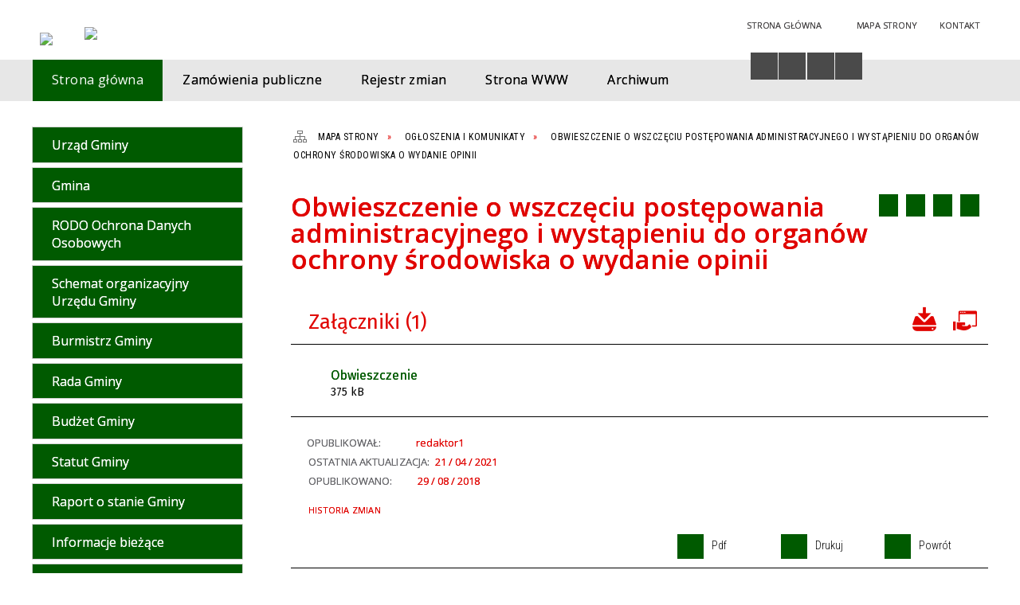

--- FILE ---
content_type: text/html; charset=utf-8
request_url: https://bip.brok.pl/strona-390-obwieszczenie_o_wszczeciu_postepowania.html
body_size: 35870
content:
<!DOCTYPE html>
<html lang="pl"  itemscope="itemscope" itemtype="http://schema.org/WebPage" xmlns="http://www.w3.org/1999/xhtml">
    <head>
        <!-- METAS - - - - - - - - - - - - - - - - - - - - - - - - - - - - - -->
        <title itemprop="name">Obwieszczenie o wszczęciu postępowania administracyjnego i wystąpieniu do organów ochrony środowiska o wydanie opinii - Portal - Urząd Gminy Brok</title>
<meta http-equiv="Content-Type" content="text/html; charset=utf-8">
	<meta name="title" content="Obwieszczenie o wszczęciu postępowania administracyjnego i wystąpieniu do organów ochrony środowiska o wydanie opinii - Portal - Urząd Gminy Brok">
	<meta name="description" content="Urząd Gminy Brok">
	<meta name="keywords" content="Urząd Gminy Brok">
	<meta name="author" content="CONCEPT Intermedia www.sam3.pl">
	<meta name="robots" content="index, follow">
        <meta name="viewport" content="width=device-width" >        
        <meta name="theme-color" content="#005A00">
        
        <!-- EXTERNALS - - - - - - - - - - - - - - - - - - - - - - - - - - - -->		
        <link rel="shortcut icon" href="/themes/skin_01/images/favicon.ico" >
        <link rel="alternate" type="application/rss+xml"  title="RSS 2.0" href="https://bip.brok.pl/aktualnosci.xml">
		
		

        
            
        	<link rel="stylesheet" type="text/css" media="all" href="/themes/skin_01/css/common.css">
	<link rel="stylesheet" type="text/css" media="all" href="/css/concept.gallery.css">
	<link rel="stylesheet" type="text/css" media="all" href="/css/_global.css">
	<link rel="stylesheet" type="text/css" media="screen" href="/wcag_video_player/ableplayer.min.css">
	<link rel="stylesheet" type="text/css" media="all" href="/css/icons_library.css">
	<link rel="stylesheet" type="text/css" media="screen" href="/css/smoothness/jquery-ui-1.9.2.custom.min.css">
	<link rel="stylesheet" type="text/css" media="screen" href="/js/fancyBox/jquery.fancybox.css">
	<link rel="stylesheet" type="text/css" media="print" href="/css/print_strona.css">
	<link rel="stylesheet" type="text/css" media="all" href="/themes/skin_01/css/responsive.css">
	<link rel="stylesheet" type="text/css" media="all" href="/themes/skin_01/css/_multisite.css">
	<link rel="stylesheet" type="text/css" media="all" href="/css/concept-carousel.css">

        <!-- JAVASCRIPTS - - - - - - - - - - - - - - - - - - - - - - - - - - -->
                <script src="/js/jquery/jquery-1.12.4.min.js"></script>
        <script src="/js/jquery/jquery-3.1.1.min.js"></script>
        <script src="/js/jquery/jquery-ui-1.9.2.custom.min.js"></script>
        <script src="/js/hammer.min.js"></script>
        <script src="/js/jquery/jquery.ui.datepicker.min.js"></script> 
        <script src="/js/jquery/jquery-ui-timepicker-addon.min.js"></script> 
        
        <script>
//<![CDATA[
document.write("<style>.zajawka { visibility: hidden; }</style>");
//]]>
</script>        
        
        <!-- cdn for modernizr, if you haven't included it already -->
        <!-- script src="http://cdn.jsdelivr.net/webshim/1.12.4/extras/modernizr-custom.js"></script -->
        <!-- polyfiller file to detect and load polyfills -->
        <!-- script src="http://cdn.jsdelivr.net/webshim/1.12.4/polyfiller.js"></script -->

        

        <script>
        function get_upload_image_size(dimension)
        {
        if($dimension == 'x')
        return 280;
        else
        return 168;
        }
        </script>
        
        <script src="/js/../themes/skin_01/js/multisite.js"></script>
<script src="/js/menu.min.js"></script>
<script src="/js/functions.js"></script>
<script src="/js/jquery/concept-rotator.js"></script>
<script src="/js/jquery/jquery.easing.1.3.js"></script>
<script src="/js/gsap/TweenMax.min.js"></script>
<script src="/js/gsap/plugins/ScrollToPlugin.min.js"></script>
<script src="/js/gsap/plugins/CSSPlugin.min.js"></script>
<script src="/js/gsap/easing/EasePack.min.js"></script>
<script src="/js/concept.gallery.js?ver=3.0"></script>
<script src="/js/akceslab-ytplayer.js"></script>
<script src="/wcag_video_player/ableplayer.min.js"></script>
<script src="/wcag_video_player/thirdparty/js.cookie.js"></script>
<script src="/js/concept_carousel_v1_0.js"></script>
		
    </head>
        <body class="module-portal action-strona">
       
                <div class="page_title" style="display: none">
            Biuletyn Informacji Publicznej - bip.brok.pl
<br><span class="data">Wygenerowano:&nbsp;26-01-2026</span>        </div>
        
        <h1 hidden>Biuletyn Informacji Publicznej - bip.brok.pl
</h1>

        <div id="page_content">       
            <div id="overlay" onclick="clear_other_mobile_active_elements();toggle_body_overflow();"></div>
            <div id="page_container">
                <table role="presentation" id="table_1" class="sekcja-paneli" style="width: 100%;">
<tbody>	<tr>
		<td id="PAN_HEAD" class="panel">
			<div>
<div class="wcag_links">
	<div class="links">
		<div class="hidden">
			<a href="#content" data-offset="-300" class="scroll_to">Przejdź do treści</a>
		</div>
		
		<div class="hidden"><div tabindex="0" onclick="jQuery('body').scrollTo('*[id^=\'search_comn_\']'); jQuery('*[id^=\'search_comn_\']').val('').focus();">Przejdź do Wyszukiwarki</div></div>
		<div class="hidden"><a class="mapa_strony" tabindex="0" href="/mapa_strony.html">Przejdź do mapy strony</a></div>
		<div class="hidden"><div tabindex="0" onclick="jQuery('body').scrollTo('*[id^=\'mainMenu_\']'); jQuery(':focusable', jQuery('*[id^=\'mainMenu_\']'))[0].focus();">Przejdź do Menu</div></div>
	</div>
</div>

<script>
	jQuery('.scroll_to').css('cursor' , 'pointer').click(function () {
	var target = jQuery(this).attr('href');
	jQuery('html, body').animate({
	scrollTop: jQuery(target).offset().top -140
	}, 1000);
	});
</script>



        
	

    <div class="miejsce-banerowe logo_w_naglowku " >
        <div class="pole-banerowe noprint" style="flex-grow: 1; " >
<a href="/" target="_self"><img src="/uploads/pub/img_files/img_19694/bip_logo2.png" alt="logo w nagłówku" loading="lazy" title="" onclick="jQuery.ajax({
	type:'POST',
	url:'/banery/click/id/19694.html',
	dataType:'html'})"><span class="baner_title" style="display:none;">logo w nagłówku</span></a></div>
        </div>




    <div class="miejsce-banerowe logo_w_naglowku_zadokowane puste" >
                </div>




    <div class="miejsce-banerowe herb " >
        <div class="pole-banerowe noprint" style="flex-grow: 1; " >
<a href="/" target="_blank"><img src="/uploads/pub/img_files/img_19701/8995e05414318a0e01bfb4f21dcbaef279fcc7a4.png" alt="Logo - kliknięcie spowoduje otwarcie nowego okna" loading="lazy" title="" onclick="jQuery.ajax({
	type:'POST',
	url:'/banery/click/id/19701.html',
	dataType:'html'})"><span class="baner_title" style="display:none;">Logo</span></a></div>
<div class="noprint pole-banerowe">
<script>
    (function(d){
      var s = d.createElement("script");
      /* uncomment the following line to override default position*/
      /* s.setAttribute("data-position", 3);*/
      /* uncomment the following line to override default size (values: small, large)*/
      /* s.setAttribute("data-size", "small");*/
      /* uncomment the following line to override default language (e.g., fr, de, es, he, nl, etc.)*/
      /* s.setAttribute("data-language", "language");*/
      /* uncomment the following line to override color set via widget (e.g., #053f67)*/
       s.setAttribute("data-color", "#005A00");
      /* uncomment the following line to override type set via widget (1=person, 2=chair, 3=eye, 4=text)*/
      /* s.setAttribute("data-type", "1");*/
      /* s.setAttribute("data-statement_text:", "Our Accessibility Statement");*/
      /* s.setAttribute("data-statement_url", "http://www.example.com/accessibility")";*/
      /* uncomment the following line to override support on mobile devices*/
      /* s.setAttribute("data-mobile", true);*/
      /* uncomment the following line to set custom trigger action for accessibility menu*/
      /* s.setAttribute("data-trigger", "triggerId")*/
      s.setAttribute("data-account", "MsFIrZrGxc");
      s.setAttribute("src", "https://cdn.userway.org/widget.js");
      (d.body || d.head).appendChild(s);
    })(document)
    </script>
    <noscript>Please ensure Javascript is enabled for purposes of <a href="https://userway.org">website accessibility</a></noscript>
  
</div>
        </div>




    <div class="miejsce-banerowe ikonki_standardowe " >
        <div class="noprint pole-banerowe">
<div class="topMenu_infobar">
    <div class="links">     

      <a href="/" class="home">Strona Główna</a>
		
      <a href="/mapa_strony.html" class="mapa_strony">Mapa Strony</a>
							
      <a href="/" class="poczta">Kontakt</a>
      
      <div class="cl" style="float: none; height: 0;"></div>
        
    </div>
</div>
</div>
        </div>


<script>
    function toggleGlobalPause()
    {
        globalPause = !globalPause;
        jQuery("#hyperss .slide-image").toggleClass("stopped");
        jQuery(".stop-anim").toggleClass("play");

        var x = jQuery(".stop-anim").text();

        if (x == 'Wznów animacje') {
            jQuery(".stop-anim").text("Zatrzymaj animacje");
            jQuery(".stop-anim").attr("title", "Zatrzymaj animacje");
        } else {
            jQuery(".stop-anim").text("Wznów animacje");
            jQuery(".stop-anim").attr("title", "Wznów animacje");
        }
    }
</script>	

<div class="accesible" >
   <div class="stop-anim" title="Zatrzymaj animacje" tabindex="0" onclick="toggleGlobalPause();">Zatrzymaj animacje</div>
        <div class="wheelchair" title="Informacje o dostępności" onclick="location = ('https://bip.brok.pl/strona-1-informacje_o_dostepnosci.html');"></div>
    <div class="deklaracja_dostep" title="Deklaracja dostępności" onclick="location = ('https://bip.brok.pl/deklaracja_dostepnosci.html');"></div>
    <div class="deaf" title="Informacje dla niesłyszących" onclick="location = ('https://bip.brok.pl/strona-2-informacje_dla_nieslyszacych.html');"></div>
    <div class="contrast" title="Informacje o kontraście" onclick="location = ('https://bip.brok.pl/strona-3-informacja_o_kontrascie.html');"></div>
    </div>

<section class="component wyszukiwarka-wrapper " >

            <header class="belka hidden-wcag">
            <h2 class="title"><span>Wyszukiwarka</span></h2>
        </header>
    
    <div class="comn-wyszukiwarka" role="search">
        
        
        <div id="search_box_comn_srch_5be5763808fb3e703817b274592ba62d">
            <span class="warning show-delayed">Twoja przeglądarka nie obsługuje JavaScript</span>
        </div>

        <div class="cl"></div>
    </div>

    <script>
//<![CDATA[
jQuery.ajax({
	type:'POST',
	url:'/Common/getSearchAllForm/disp/none/hash_id/comn_srch_5be5763808fb3e703817b274592ba62d.html',
	dataType:'html',
	success:function(data, textStatus){jQuery('#search_box_comn_srch_5be5763808fb3e703817b274592ba62d').html(data);},
	complete:function(XMLHttpRequest, textStatus){wcagstinks(jQuery("#adv_form")); updateAdvSearchWidth(); jQuery("#adv_form");}})
//]]>
</script>
</section>


    <div class="miejsce-banerowe epupbip " >
        <div class="pole-banerowe noprint" style="flex-grow: 1; " >
<a href="https://www.bip.gov.pl/" target="_blank"><img src="/uploads/pub/img_files/img_19698/bipsmall.png" alt="BIP - kliknięcie spowoduje otwarcie nowego okna" loading="lazy" title="" onclick="jQuery.ajax({
	type:'POST',
	url:'/banery/click/id/19698.html',
	dataType:'html'})"><span class="baner_title" style="display:none;">BIP</span></a></div>
        </div>


<div class="cl"></div>
<nav class="glowneMenu" data-component-name="comn_mainmenu" id="mainMenu_ce46122d898bd6aef667eaad069e3050-wrapper" aria-labelledby="mainMenu_ce46122d898bd6aef667eaad069e3050-label">   
    <h2 id="mainMenu_ce46122d898bd6aef667eaad069e3050-label" class="hidden-wcag">Menu główne 3</h2>
    <div class="okazja_top2"></div>
    <div class="okazja_top3"></div>
    		
				
        <ul class="mainMenu simplified thirdmenu " id="comn_ce46122d898bd6aef667eaad069e3050">
         <li class="block block_nr_1" id="comn_ce46122d898bd6aef667eaad069e3050_pos_1" data-color="#005A00">
<a target="_self" class="menu-level-1 no-submenu" style="color:#fff; border-color:#005A00; background: #005A00;" href="/"><span class="menu_select_left" style="background:#005A00;"></span><span class="menu_select_right" style="background:#005A00;"></span><span class="menu_select_bottom" style="background:#005A00;"></span><span style="background:#005A00;" class="tytul_menu">Strona główna</span></a>
</li> <li class="block block_nr_2" id="comn_ce46122d898bd6aef667eaad069e3050_pos_2" data-color="#005A00">
<a target="_self" class="menu-level-1 no-submenu" style="color:#fff; border-color:#005A00; background: #005A00;" href="/zamowienia.html"><span class="menu_select_left" style="background:#005A00;"></span><span class="menu_select_right" style="background:#005A00;"></span><span class="menu_select_bottom" style="background:#005A00;"></span><span style="background:#005A00;" class="tytul_menu">Zamówienia publiczne</span></a>
</li> <li class="block block_nr_3" id="comn_ce46122d898bd6aef667eaad069e3050_pos_3" data-color="#005A00">
<a target="_self" class="menu-level-1 no-submenu" style="color:#fff; border-color:#005A00; background: #005A00;" href="/rejestr_zmian.html"><span class="menu_select_left" style="background:#005A00;"></span><span class="menu_select_right" style="background:#005A00;"></span><span class="menu_select_bottom" style="background:#005A00;"></span><span style="background:#005A00;" class="tytul_menu">Rejestr zmian</span></a>
</li> <li class="block block_nr_4" id="comn_ce46122d898bd6aef667eaad069e3050_pos_4" data-color="#005A00">
<a target="_blank" class="menu-level-1 no-submenu" style="color:#fff; border-color:#005A00; background: #005A00;" href="http://www.brok.pl"><span class="menu_select_left" style="background:#005A00;"></span><span class="menu_select_right" style="background:#005A00;"></span><span class="menu_select_bottom" style="background:#005A00;"></span><span style="background:#005A00;" class="tytul_menu">Strona WWW</span></a>
</li> <li class="block block_nr_5" id="comn_ce46122d898bd6aef667eaad069e3050_pos_5" data-color="#005A00">
<a target="_self" class="menu-level-1 no-submenu" style="color:#fff; border-color:#005A00; background: #005A00;" href="http://archiwum.bip.brok.pl/"><span class="menu_select_left" style="background:#005A00;"></span><span class="menu_select_right" style="background:#005A00;"></span><span class="menu_select_bottom" style="background:#005A00;"></span><span style="background:#005A00;" class="tytul_menu">Archiwum</span></a>
</li>        </ul>
		
		                <script>
//<![CDATA[
                var candidate = document.getElementById('comn_ce46122d898bd6aef667eaad069e3050_pos_1');
                candidate.className += ' sel';
        
//]]>
</script>                <script>
//<![CDATA[
window.onscroll = function() { menuDocking("comn_ce46122d898bd6aef667eaad069e3050");}; 
//]]>
</script><script>
//<![CDATA[
window.onresize = function() { menuDocking("comn_ce46122d898bd6aef667eaad069e3050");}; 
//]]>
</script> 		
    </nav>
<div class="cl"></div>			</div>
		</td>
	</tr>
</tbody></table>
<table role="presentation" id="table_2" class="sekcja-paneli" style="width: 100%;">
<tbody>	<tr>
		<td id="PAN_1" class="panel">
			<div>
<div><nav class="component" aria-labelledby="port_15dabcfd9ba4ce3ea0b98835212fb3af-label">
    <h2 id="port_15dabcfd9ba4ce3ea0b98835212fb3af-label" class="hidden-wcag">Menu modułowe - strony portalowe</h2>
    
    
        <header class="belka" >
            <h2 class="title">
                <span>Menu</span>
            </h2>
        </header> 

        <ul class="portal-menu strony_menu" id="port_15dabcfd9ba4ce3ea0b98835212fb3af"><li class="level-1" id="level-1-port_15dabcfd9ba4ce3ea0b98835212fb3af-13" style="background-color: #005A00; color: #fff;"><a target="_self" href="/strona-13-urzad_gminy.html"><span class="label" style="background: #005A00; border-color: #005A00;" title=""></span>Urząd Gminy</a></li><li class="level-1" id="level-1-port_15dabcfd9ba4ce3ea0b98835212fb3af-4" style="background-color: #005A00; color: #fff;"><a target="_self" href="/strona-4-gmina.html"><span class="label" style="background: #005A00; border-color: #005A00;" title=""></span>Gmina</a></li><li class="level-1" id="level-1-port_15dabcfd9ba4ce3ea0b98835212fb3af-209" style="background-color: #005A00; color: #fff;"><a target="_self" href="/strona-209-rodo_ochrona_danych_osobowych.html"><span class="label" style="background: #005A00; border-color: #005A00;" title=""></span>RODO Ochrona Danych Osobowych</a></li><li class="level-1" id="level-1-port_15dabcfd9ba4ce3ea0b98835212fb3af-329" style="background-color: #005A00; color: #fff;"><a target="_self" href="/strona-329-schemat_organizacyjny_urzedu_gminy.html"><span class="label" style="background: #005A00; border-color: #005A00;" title=""></span>Schemat organizacyjny Urzędu Gminy</a></li><li class="level-1" id="level-1-port_15dabcfd9ba4ce3ea0b98835212fb3af-298" style="background-color: #005A00; color: #fff;"><a target="_self" href="/strona-298-burmistrz_gminy.html"><span class="label" style="background: #005A00; border-color: #005A00;" title=""></span>Burmistrz Gminy</a></li><li class="level-1" id="level-1-port_15dabcfd9ba4ce3ea0b98835212fb3af-296" style="background-color: #005A00; color: #fff;"><a target="_self" href="/strona-296-rada_gminy.html"><span class="label" style="background: #005A00; border-color: #005A00;" title=""></span>Rada Gminy</a><span class="menu-toggler" style="display: none;" onclick="show_hideElement('level-2-port_15dabcfd9ba4ce3ea0b98835212fb3af-wrapper-296', this);"><span class="hidden-wcag">pokaż / ukryj podkategorie</span></span><ul class="level-2-wrapper" style="display: none;" id="level-2-port_15dabcfd9ba4ce3ea0b98835212fb3af-wrapper-296"><li class="level-2" id="level-2-port_15dabcfd9ba4ce3ea0b98835212fb3af-3628" style="background-color: #005A00; color: #fff;"><a target="_self" href="/strona-3628-portal_mieszkanca_z_sesjami_rady_gminy.html"><span class="label" style="background: #005A00; border-color: #005A00;" title=""></span>Portal mieszkańca z sesjami Rady Gminy w Gminy w Broku </a></li><li class="level-2" id="level-2-port_15dabcfd9ba4ce3ea0b98835212fb3af-3457" style="background-color: #005A00; color: #fff;"><a target="_self" href="/strona-3457-transmisje_na_zywo_z_obrad_sesji_rady.html"><span class="label" style="background: #005A00; border-color: #005A00;" title=""></span>Transmisje na żywo z obrad Sesji Rady Gminy w Broku</a></li><li class="level-2" id="level-2-port_15dabcfd9ba4ce3ea0b98835212fb3af-448" style="background-color: #005A00; color: #fff;"><a target="_self" href="/strona-448-nagrania_z_sesji_rady_gminy.html"><span class="label" style="background: #005A00; border-color: #005A00;" title=""></span>Nagrania z Sesji Rady Gminy</a><span class="menu-toggler" style="display: none;" onclick="show_hideElement('level-3-port_15dabcfd9ba4ce3ea0b98835212fb3af-wrapper-448', this);"><span class="hidden-wcag">pokaż / ukryj podstrony</span></span><ul class="level-3-wrapper" style="display: none;" id="level-3-port_15dabcfd9ba4ce3ea0b98835212fb3af-wrapper-448"><li class="level-3" id="level-3-port_15dabcfd9ba4ce3ea0b98835212fb3af-3554" style="background-color: #005A00; color: #fff;"><a target="_self" href="/strona-3554-nagrania_z_sesji_rady_gminy_w_broku.html"><span class="label" style="background: #005A00; border-color: #005A00;" title=""></span>NAGRANIA Z SESJI RADY GMINY W BROKU KADENCJA 2018-2024</a></li><li class="level-3" id="level-3-port_15dabcfd9ba4ce3ea0b98835212fb3af-3553" style="background-color: #005A00; color: #fff;"><a target="_self" href="/strona-3553-nagrania_z_sesji_rady_gminy_w_broku.html"><span class="label" style="background: #005A00; border-color: #005A00;" title=""></span>NAGRANIA Z SESJI RADY GMINY W BROKU KADENCJA 2024-2029</a></li></ul></li><li class="level-2" id="level-2-port_15dabcfd9ba4ce3ea0b98835212fb3af-478" style="background-color: #005A00; color: #fff;"><a target="_self" href="/strona-478-raporty_z_glosowan.html"><span class="label" style="background: #005A00; border-color: #005A00;" title=""></span>Raporty z głosowań</a></li><li class="level-2" id="level-2-port_15dabcfd9ba4ce3ea0b98835212fb3af-447" style="background-color: #005A00; color: #fff;"><a target="_self" href="/strona-447-protokoly_z_sesji_rady_gminy_w_broku.html"><span class="label" style="background: #005A00; border-color: #005A00;" title=""></span>Protokoły z Sesji Rady Gminy w Broku </a></li><li class="level-2" id="level-2-port_15dabcfd9ba4ce3ea0b98835212fb3af-255" style="background-color: #005A00; color: #fff;"><a target="_self" href="/strona-255-zaproszenia_na_sesje_rady_gminy_brok.html"><span class="label" style="background: #005A00; border-color: #005A00;" title=""></span>Zaproszenia na Sesję Rady Gminy Brok</a></li><li class="level-2" id="level-2-port_15dabcfd9ba4ce3ea0b98835212fb3af-297" style="background-color: #005A00; color: #fff;"><a target="_self" href="/strona-297-komisje_rady.html"><span class="label" style="background: #005A00; border-color: #005A00;" title=""></span>Komisje Rady</a></li><li class="level-2" id="level-2-port_15dabcfd9ba4ce3ea0b98835212fb3af-239" style="background-color: #005A00; color: #fff;"><a target="_self" href="/strona-239-uchwaly_rady_gminy.html"><span class="label" style="background: #005A00; border-color: #005A00;" title=""></span>Uchwały Rady Gminy</a><span class="menu-toggler" style="display: none;" onclick="show_hideElement('level-3-port_15dabcfd9ba4ce3ea0b98835212fb3af-wrapper-239', this);"><span class="hidden-wcag">pokaż / ukryj podstrony</span></span><ul class="level-3-wrapper" style="display: none;" id="level-3-port_15dabcfd9ba4ce3ea0b98835212fb3af-wrapper-239"><li class="level-3" id="level-3-port_15dabcfd9ba4ce3ea0b98835212fb3af-256" style="background-color: #005A00; color: #fff;"><a target="_self" href="/strona-256-uchwaly_rady_gminy_kadencja_2010_2014.html"><span class="label" style="background: #005A00; border-color: #005A00;" title=""></span>Uchwały Rady Gminy, kadencja 2010 - 2014</a></li><li class="level-3" id="level-3-port_15dabcfd9ba4ce3ea0b98835212fb3af-330" style="background-color: #005A00; color: #fff;"><a target="_self" href="/strona-330-uchwaly_rady_gminy_kadencja_2014_2018.html"><span class="label" style="background: #005A00; border-color: #005A00;" title=""></span>Uchwały Rady Gminy, kadencja 2014 - 2018</a><span class="menu-toggler" style="display: none;" onclick="show_hideElement('level-4-port_15dabcfd9ba4ce3ea0b98835212fb3af-wrapper-330', this);"><span class="hidden-wcag">pokaż / ukryj podstrony</span></span><ul class="level-4-wrapper" style="display: none;" id="level-4-port_15dabcfd9ba4ce3ea0b98835212fb3af-wrapper-330"><li class="level-4" id="level-4-port_15dabcfd9ba4ce3ea0b98835212fb3af-356" style="background-color: #005A00; color: #fff;"><a target="_self" href="/strona-356-i_sesja_rady_gminy_w_broku_z_dnia_1.html"><span class="label" style="background: #005A00; border-color: #005A00;" title=""></span>I sesja Rady Gminy w Broku z dnia 1 grudnia 2014r.</a></li><li class="level-4" id="level-4-port_15dabcfd9ba4ce3ea0b98835212fb3af-355" style="background-color: #005A00; color: #fff;"><a target="_self" href="/strona-355-ii_sesja_rady_gminy_w_broku_z_dnia_8.html"><span class="label" style="background: #005A00; border-color: #005A00;" title=""></span>II sesja Rady Gminy w Broku z dnia 8 grudnia 2014r.</a></li><li class="level-4" id="level-4-port_15dabcfd9ba4ce3ea0b98835212fb3af-354" style="background-color: #005A00; color: #fff;"><a target="_self" href="/strona-354-iii_sesja_rady_gminy_w_broku_z_dnia_30.html"><span class="label" style="background: #005A00; border-color: #005A00;" title=""></span>III sesja Rady Gminy w Broku z dnia 30 grudnia 2014r.</a></li><li class="level-4" id="level-4-port_15dabcfd9ba4ce3ea0b98835212fb3af-353" style="background-color: #005A00; color: #fff;"><a target="_self" href="/strona-353-iv_sesja_rady_gminy_w_broku_z_dnia_21.html"><span class="label" style="background: #005A00; border-color: #005A00;" title=""></span>IV Sesja Rady Gminy w Broku z dnia 21 stycznia 2015r.</a></li><li class="level-4" id="level-4-port_15dabcfd9ba4ce3ea0b98835212fb3af-352" style="background-color: #005A00; color: #fff;"><a target="_self" href="/strona-352-v_sesja_rady_gminy_w_broku_z_dnia_30.html"><span class="label" style="background: #005A00; border-color: #005A00;" title=""></span>V Sesja Rady Gminy w Broku z dnia 30 marca 2015r.</a></li><li class="level-4" id="level-4-port_15dabcfd9ba4ce3ea0b98835212fb3af-351" style="background-color: #005A00; color: #fff;"><a target="_self" href="/strona-351-vi_sesja_rady_gminy_w_broku_z_dnia_29.html"><span class="label" style="background: #005A00; border-color: #005A00;" title=""></span>VI sesja Rady Gminy w Broku z dnia 29 maja 2015r.</a></li><li class="level-4" id="level-4-port_15dabcfd9ba4ce3ea0b98835212fb3af-350" style="background-color: #005A00; color: #fff;"><a target="_self" href="/strona-350-vii_sesja_rady_gminy_w_broku_z_dnia_25.html"><span class="label" style="background: #005A00; border-color: #005A00;" title=""></span>VII sesja Rady Gminy w Broku z dnia 25 września 2015r.</a></li><li class="level-4" id="level-4-port_15dabcfd9ba4ce3ea0b98835212fb3af-349" style="background-color: #005A00; color: #fff;"><a target="_self" href="/strona-349-viii_sesja_rady_gminy_w_broku_z_dnia_27.html"><span class="label" style="background: #005A00; border-color: #005A00;" title=""></span>VIII sesja Rady Gminy w Broku z dnia 27 listopada 2015r.</a></li><li class="level-4" id="level-4-port_15dabcfd9ba4ce3ea0b98835212fb3af-348" style="background-color: #005A00; color: #fff;"><a target="_self" href="/strona-348-ix_sesja_rady_gminy_w_broku_z_dnia_29.html"><span class="label" style="background: #005A00; border-color: #005A00;" title=""></span>IX Sesja Rady Gminy w Broku z dnia 29 grudnia 2015r.</a></li><li class="level-4" id="level-4-port_15dabcfd9ba4ce3ea0b98835212fb3af-347" style="background-color: #005A00; color: #fff;"><a target="_self" href="/strona-347-x_sesja_rady_gminy_w_broku_z_dnia_5.html"><span class="label" style="background: #005A00; border-color: #005A00;" title=""></span>X Sesja Rady Gminy w Broku z dnia 5 lutego 2016r.</a></li><li class="level-4" id="level-4-port_15dabcfd9ba4ce3ea0b98835212fb3af-346" style="background-color: #005A00; color: #fff;"><a target="_self" href="/strona-346-xi_sesja_rady_gminy_w_broku_z_dnia_23.html"><span class="label" style="background: #005A00; border-color: #005A00;" title=""></span>XI Sesja Rady Gminy w Broku z dnia 23 marca 2016r.</a></li><li class="level-4" id="level-4-port_15dabcfd9ba4ce3ea0b98835212fb3af-345" style="background-color: #005A00; color: #fff;"><a target="_self" href="/strona-345-xii_sesja_rady_gminy_w_broku_z_dnia_30.html"><span class="label" style="background: #005A00; border-color: #005A00;" title=""></span>XII Sesja Rady Gminy w Broku z dnia 30 maja 2016r.</a></li><li class="level-4" id="level-4-port_15dabcfd9ba4ce3ea0b98835212fb3af-344" style="background-color: #005A00; color: #fff;"><a target="_self" href="/strona-344-xiii_sesja_uroczysta_rady_gminy_w_broku.html"><span class="label" style="background: #005A00; border-color: #005A00;" title=""></span>XIII Sesja Uroczysta Rady Gminy w Broku z dnia 3 lipca 2016r.</a></li><li class="level-4" id="level-4-port_15dabcfd9ba4ce3ea0b98835212fb3af-343" style="background-color: #005A00; color: #fff;"><a target="_self" href="/strona-343-xiv_sesja_rady_gminy_w_broku_z_dnia_23.html"><span class="label" style="background: #005A00; border-color: #005A00;" title=""></span>XIV Sesja Rady Gminy w Broku z dnia 23 września 2016r.</a></li><li class="level-4" id="level-4-port_15dabcfd9ba4ce3ea0b98835212fb3af-342" style="background-color: #005A00; color: #fff;"><a target="_self" href="/strona-342-xv_sesja_rady_gminy_w_broku_z_dnia_30.html"><span class="label" style="background: #005A00; border-color: #005A00;" title=""></span>XV Sesja Rady Gminy w Broku z dnia 30 listopada 2016r.</a></li><li class="level-4" id="level-4-port_15dabcfd9ba4ce3ea0b98835212fb3af-341" style="background-color: #005A00; color: #fff;"><a target="_self" href="/strona-341-xvi_sesja_rady_gminy_w_broku_z_dnia_22.html"><span class="label" style="background: #005A00; border-color: #005A00;" title=""></span>XVI Sesja Rady Gminy w Broku z dnia 22 grudnia 2016 r.</a></li><li class="level-4" id="level-4-port_15dabcfd9ba4ce3ea0b98835212fb3af-340" style="background-color: #005A00; color: #fff;"><a target="_self" href="/strona-340-xviii_sesja_rady_gminy_w_broku_z_dnia_9.html"><span class="label" style="background: #005A00; border-color: #005A00;" title=""></span>XVIII Sesja Rady Gminy w Broku z dnia 9 marca 2017r.</a></li><li class="level-4" id="level-4-port_15dabcfd9ba4ce3ea0b98835212fb3af-339" style="background-color: #005A00; color: #fff;"><a target="_self" href="/strona-339-xvii_sesja_rady_gminy_w_broku_z_dnia_9.html"><span class="label" style="background: #005A00; border-color: #005A00;" title=""></span>XVII Sesja Rady Gminy w Broku z dnia 9 lutego 2017r.</a></li><li class="level-4" id="level-4-port_15dabcfd9ba4ce3ea0b98835212fb3af-338" style="background-color: #005A00; color: #fff;"><a target="_self" href="/strona-338-xix_sesja_rady_gminy_w_broku_z_dnia_31.html"><span class="label" style="background: #005A00; border-color: #005A00;" title=""></span>XIX Sesja Rady Gminy w Broku z dnia 31 marca 2017 r.</a></li><li class="level-4" id="level-4-port_15dabcfd9ba4ce3ea0b98835212fb3af-337" style="background-color: #005A00; color: #fff;"><a target="_self" href="/strona-337-xx_sesja_rady_gminy_w_broku_z_dnia_9.html"><span class="label" style="background: #005A00; border-color: #005A00;" title=""></span>XX Sesja Rady Gminy w Broku z dnia 9 czerwca 2017 r.</a></li><li class="level-4" id="level-4-port_15dabcfd9ba4ce3ea0b98835212fb3af-336" style="background-color: #005A00; color: #fff;"><a target="_self" href="/strona-336-xxi_sesja_rady_gminy_w_broku_z_dnia_17.html"><span class="label" style="background: #005A00; border-color: #005A00;" title=""></span>XXI sesja Rady Gminy w Broku z dnia 17 lipca 2017 r.</a></li><li class="level-4" id="level-4-port_15dabcfd9ba4ce3ea0b98835212fb3af-335" style="background-color: #005A00; color: #fff;"><a target="_self" href="/strona-335-xxii_sesja_rady_gminy_w_broku_z_dnia_1.html"><span class="label" style="background: #005A00; border-color: #005A00;" title=""></span>XXII sesja Rady Gminy w Broku z dnia 1 września 2017 r.</a></li><li class="level-4" id="level-4-port_15dabcfd9ba4ce3ea0b98835212fb3af-334" style="background-color: #005A00; color: #fff;"><a target="_self" href="/strona-334-xxiii_sesja_rady_gminy_w_broku_z_dnia.html"><span class="label" style="background: #005A00; border-color: #005A00;" title=""></span>XXIII sesja Rady Gminy w Broku z dnia 29 listopada 2017 r.</a></li><li class="level-4" id="level-4-port_15dabcfd9ba4ce3ea0b98835212fb3af-333" style="background-color: #005A00; color: #fff;"><a target="_self" href="/strona-333-xxiv_sesja_rady_gminy_w_broku_z_dnia_28.html"><span class="label" style="background: #005A00; border-color: #005A00;" title=""></span>XXIV sesja Rady Gminy w Broku z dnia 28 grudnia 2017 r.</a></li><li class="level-4" id="level-4-port_15dabcfd9ba4ce3ea0b98835212fb3af-332" style="background-color: #005A00; color: #fff;"><a target="_self" href="/strona-332-xxv_sesja_rady_gminy_w_broku_z_dnia_23.html"><span class="label" style="background: #005A00; border-color: #005A00;" title=""></span>XXV sesja Rady Gminy w Broku z dnia 23 marca 2018 r.</a></li><li class="level-4" id="level-4-port_15dabcfd9ba4ce3ea0b98835212fb3af-331" style="background-color: #005A00; color: #fff;"><a target="_self" href="/strona-331-xxviii_sesja_rady_gminy_w_broku_z_dnia.html"><span class="label" style="background: #005A00; border-color: #005A00;" title=""></span>XXVIII sesja Rady Gminy w Broku z dnia 22 czerwca 2018 r.</a></li><li class="level-4" id="level-4-port_15dabcfd9ba4ce3ea0b98835212fb3af-441" style="background-color: #005A00; color: #fff;"><a target="_self" href="/strona-441-xxix_sesja_rady_gminy_w_broku_z_dnia_30.html"><span class="label" style="background: #005A00; border-color: #005A00;" title=""></span>XXIX Sesja Rady Gminy w Broku z dnia 30 sierpnia 2018 r.</a></li><li class="level-4" id="level-4-port_15dabcfd9ba4ce3ea0b98835212fb3af-443" style="background-color: #005A00; color: #fff;"><a target="_self" href="/strona-443-xxx_sesja_rady_gminy_w_broku_z_dnia_16.html"><span class="label" style="background: #005A00; border-color: #005A00;" title=""></span>XXX Sesja Rady Gminy w Broku z dnia 16 października 2018 r.</a></li></ul></li><li class="level-3" id="level-3-port_15dabcfd9ba4ce3ea0b98835212fb3af-445" style="background-color: #005A00; color: #fff;"><a target="_self" href="/strona-445-uchwaly_rady_gminy_kadencja_2018_2023.html"><span class="label" style="background: #005A00; border-color: #005A00;" title=""></span>Uchwały Rady Gminy, kadencja 2018 - 2023</a><span class="menu-toggler" style="display: none;" onclick="show_hideElement('level-4-port_15dabcfd9ba4ce3ea0b98835212fb3af-wrapper-445', this);"><span class="hidden-wcag">pokaż / ukryj podstrony</span></span><ul class="level-4-wrapper" style="display: none;" id="level-4-port_15dabcfd9ba4ce3ea0b98835212fb3af-wrapper-445"><li class="level-4" id="level-4-port_15dabcfd9ba4ce3ea0b98835212fb3af-455" style="background-color: #005A00; color: #fff;"><a target="_self" href="/strona-455-i_sesja_rady_gminy_w_broku_z_dnia_19.html"><span class="label" style="background: #005A00; border-color: #005A00;" title=""></span>I Sesja Rady Gminy w Broku z dnia 19 listopada 2018 r.</a></li><li class="level-4" id="level-4-port_15dabcfd9ba4ce3ea0b98835212fb3af-454" style="background-color: #005A00; color: #fff;"><a target="_self" href="/strona-454-ii_sesja_rady_gminy_w_broku_z_dnia_28.html"><span class="label" style="background: #005A00; border-color: #005A00;" title=""></span>II Sesja Rady Gminy w Broku z dnia 28 grudnia 2018 r.</a></li><li class="level-4" id="level-4-port_15dabcfd9ba4ce3ea0b98835212fb3af-465" style="background-color: #005A00; color: #fff;"><a target="_self" href="/strona-465-iii_sesja_rady_gminy_w_broku_z_dnia_29.html"><span class="label" style="background: #005A00; border-color: #005A00;" title=""></span>III Sesja Rady Gminy w Broku z dnia 29 marca 2019 r.</a></li><li class="level-4" id="level-4-port_15dabcfd9ba4ce3ea0b98835212fb3af-471" style="background-color: #005A00; color: #fff;"><a target="_self" href="/strona-471-iv_sesja_rady_gminy_w_broku_z_dnia_31.html"><span class="label" style="background: #005A00; border-color: #005A00;" title=""></span>IV Sesja Rady Gminy w Broku z dnia 31 maja 2019 r.</a></li><li class="level-4" id="level-4-port_15dabcfd9ba4ce3ea0b98835212fb3af-480" style="background-color: #005A00; color: #fff;"><a target="_self" href="/strona-480-v_sesja_rady_gminy_w_broku_z_dnia_28.html"><span class="label" style="background: #005A00; border-color: #005A00;" title=""></span>V Sesja Rady Gminy w Broku z dnia 28 czerwca 2019 r.</a></li><li class="level-4" id="level-4-port_15dabcfd9ba4ce3ea0b98835212fb3af-488" style="background-color: #005A00; color: #fff;"><a target="_self" href="/strona-488-vi_sesja_rady_gminy_w_broku_z_dnia_27.html"><span class="label" style="background: #005A00; border-color: #005A00;" title=""></span>VI Sesja Rady Gminy w Broku z dnia 27 września 2019 r.</a></li><li class="level-4" id="level-4-port_15dabcfd9ba4ce3ea0b98835212fb3af-501" style="background-color: #005A00; color: #fff;"><a target="_self" href="/strona-501-vii_sesja_rady_gminy_w_broku_z_dnia_9.html"><span class="label" style="background: #005A00; border-color: #005A00;" title=""></span>VII Sesja Rady Gminy w Broku z dnia 9 grudnia 2019 r.</a></li><li class="level-4" id="level-4-port_15dabcfd9ba4ce3ea0b98835212fb3af-503" style="background-color: #005A00; color: #fff;"><a target="_self" href="/strona-503-viii_sesja_rady_gminy_w_broku_z_dnia_30.html"><span class="label" style="background: #005A00; border-color: #005A00;" title=""></span>VIII Sesja Rady Gminy w Broku z dnia 30 grudnia 2019 r.</a></li><li class="level-4" id="level-4-port_15dabcfd9ba4ce3ea0b98835212fb3af-507" style="background-color: #005A00; color: #fff;"><a target="_self" href="/strona-507-ix_sesja_rady_gminy_w_broku_z_dnia_31.html"><span class="label" style="background: #005A00; border-color: #005A00;" title=""></span>IX Sesja Rady Gminy w Broku z dnia 31 stycznia 2020 r. </a></li><li class="level-4" id="level-4-port_15dabcfd9ba4ce3ea0b98835212fb3af-512" style="background-color: #005A00; color: #fff;"><a target="_self" href="/strona-512-x_sesja_rady_gminy_w_broku.html"><span class="label" style="background: #005A00; border-color: #005A00;" title=""></span>X Sesja Rady Gminy w Broku </a></li><li class="level-4" id="level-4-port_15dabcfd9ba4ce3ea0b98835212fb3af-533" style="background-color: #005A00; color: #fff;"><a target="_self" href="/strona-533-xi_sesja_rady_gminy_w_broku_z_dnia_26.html"><span class="label" style="background: #005A00; border-color: #005A00;" title=""></span>XI Sesja Rady Gminy w Broku z dnia 26 czerwca 2020 r. </a></li><li class="level-4" id="level-4-port_15dabcfd9ba4ce3ea0b98835212fb3af-557" style="background-color: #005A00; color: #fff;"><a target="_self" href="/strona-557-xii_sesja_rady_gminy_w_broku_z_dnia_24.html"><span class="label" style="background: #005A00; border-color: #005A00;" title=""></span>XII Sesja Rady Gminy w Broku z dnia 24 września 2020 r. </a></li><li class="level-4" id="level-4-port_15dabcfd9ba4ce3ea0b98835212fb3af-583" style="background-color: #005A00; color: #fff;"><a target="_self" href="/strona-583-xiii_sesja_rady_gminy_w_broku_z_dnia_10.html"><span class="label" style="background: #005A00; border-color: #005A00;" title=""></span>XIII Sesja Rady Gminy w Broku z dnia 10 grudnia 2020 r. </a></li><li class="level-4" id="level-4-port_15dabcfd9ba4ce3ea0b98835212fb3af-584" style="background-color: #005A00; color: #fff;"><a target="_self" href="/strona-584-xiv_sesja_rady_gminy_w_broku_z_dnia_30.html"><span class="label" style="background: #005A00; border-color: #005A00;" title=""></span>XIV Sesja Rady Gminy w Broku z dnia 30 grudnia 2020 r. </a></li><li class="level-4" id="level-4-port_15dabcfd9ba4ce3ea0b98835212fb3af-593" style="background-color: #005A00; color: #fff;"><a target="_self" href="/strona-593-xv_sesja_rady_gminy_w_broku_z_dnia_18.html"><span class="label" style="background: #005A00; border-color: #005A00;" title=""></span>XV Sesja Rady Gminy w Broku z dnia 18 lutego 2021 r. </a></li><li class="level-4" id="level-4-port_15dabcfd9ba4ce3ea0b98835212fb3af-610" style="background-color: #005A00; color: #fff;"><a target="_self" href="/strona-610-xvi_sesja_rady_gminy_w_broku_z_dnia_30.html"><span class="label" style="background: #005A00; border-color: #005A00;" title=""></span>XVI Sesja Rady Gminy w Broku z dnia 30 marca 2021 r. </a></li><li class="level-4" id="level-4-port_15dabcfd9ba4ce3ea0b98835212fb3af-3340" style="background-color: #005A00; color: #fff;"><a target="_self" href="/strona-3340-xvii_sesja_rady_gminy_w_broku_z_dnia_12.html"><span class="label" style="background: #005A00; border-color: #005A00;" title=""></span>XVII Sesja Rady Gminy w Broku z dnia 12 maja 2021 r. </a></li><li class="level-4" id="level-4-port_15dabcfd9ba4ce3ea0b98835212fb3af-3351" style="background-color: #005A00; color: #fff;"><a target="_self" href="/strona-3351-xviii_sesja_rady_gminy_w_broku_z_dnia.html"><span class="label" style="background: #005A00; border-color: #005A00;" title=""></span>XVIII Sesja Rady Gminy w Broku z dnia 16 lipca 2021 r. </a></li><li class="level-4" id="level-4-port_15dabcfd9ba4ce3ea0b98835212fb3af-3366" style="background-color: #005A00; color: #fff;"><a target="_self" href="/strona-3366-xix_sesja_rady_gminy_w_broku_z_dnia_24.html"><span class="label" style="background: #005A00; border-color: #005A00;" title=""></span>XIX Sesja Rady Gminy w Broku z dnia 24 września 2021 r. </a></li><li class="level-4" id="level-4-port_15dabcfd9ba4ce3ea0b98835212fb3af-3375" style="background-color: #005A00; color: #fff;"><a target="_self" href="/strona-3375-xx_sesja_rady_gminy_w_broku_z_dnia_9.html"><span class="label" style="background: #005A00; border-color: #005A00;" title=""></span>XX Sesja Rady Gminy w Broku z dnia 9 grudnia 2021 r. </a></li><li class="level-4" id="level-4-port_15dabcfd9ba4ce3ea0b98835212fb3af-3378" style="background-color: #005A00; color: #fff;"><a target="_self" href="/strona-3378-xxi_sesja_rady_gminy_w_broku_z_dnia_31.html"><span class="label" style="background: #005A00; border-color: #005A00;" title=""></span>XXI Sesja Rady Gminy w Broku z dnia 31 stycznia 2022 r. </a></li><li class="level-4" id="level-4-port_15dabcfd9ba4ce3ea0b98835212fb3af-3382" style="background-color: #005A00; color: #fff;"><a target="_self" href="/strona-3382-xxii_sesja_rady_gminy_w_broku_z_dnia_18.html"><span class="label" style="background: #005A00; border-color: #005A00;" title=""></span>XXII Sesja Rady Gminy w Broku z dnia 18 marca 2022 r. </a></li><li class="level-4" id="level-4-port_15dabcfd9ba4ce3ea0b98835212fb3af-3385" style="background-color: #005A00; color: #fff;"><a target="_self" href="/strona-3385-xxiii_sesja_rady_gminy_w_broku_z_dnia.html"><span class="label" style="background: #005A00; border-color: #005A00;" title=""></span>XXIII Sesja Rady Gminy w Broku z dnia 13 maja 2022 r. </a></li><li class="level-4" id="level-4-port_15dabcfd9ba4ce3ea0b98835212fb3af-3390" style="background-color: #005A00; color: #fff;"><a target="_self" href="/strona-3390-xxiv_sesja_rady_gminy_w_broku_z_dnia_17.html"><span class="label" style="background: #005A00; border-color: #005A00;" title=""></span>XXIV Sesja Rady Gminy w Broku z dnia 17 czerwca 2022 r. </a></li><li class="level-4" id="level-4-port_15dabcfd9ba4ce3ea0b98835212fb3af-3391" style="background-color: #005A00; color: #fff;"><a target="_self" href="/strona-3391-xxv_sesja_rady_gminy_w_broku_z_dnia_11.html"><span class="label" style="background: #005A00; border-color: #005A00;" title=""></span>XXV Sesja Rady Gminy w Broku z dnia 11 sierpnia 2022 r. </a></li><li class="level-4" id="level-4-port_15dabcfd9ba4ce3ea0b98835212fb3af-3398" style="background-color: #005A00; color: #fff;"><a target="_self" href="/strona-3398-xxvi_sesja_rady_gminy_z_dnia_30.html"><span class="label" style="background: #005A00; border-color: #005A00;" title=""></span>XXVI Sesja Rady Gminy z dnia 30 września 2022 r. </a></li><li class="level-4" id="level-4-port_15dabcfd9ba4ce3ea0b98835212fb3af-3409" style="background-color: #005A00; color: #fff;"><a target="_self" href="/strona-3409-xxvii_sesja_rady_gminy_w_broku_z_dnia.html"><span class="label" style="background: #005A00; border-color: #005A00;" title=""></span>XXVII Sesja Rady Gminy w Broku z dnia 18 listopada 2022 r.</a></li><li class="level-4" id="level-4-port_15dabcfd9ba4ce3ea0b98835212fb3af-3408" style="background-color: #005A00; color: #fff;"><a target="_self" href="/strona-3408-xxviii_sesja_rady_gminy_w_broku_z_dnia.html"><span class="label" style="background: #005A00; border-color: #005A00;" title=""></span>XXVIII Sesja Rady Gminy w Broku z dnia 29 grudnia 2022 r. </a></li><li class="level-4" id="level-4-port_15dabcfd9ba4ce3ea0b98835212fb3af-3414" style="background-color: #005A00; color: #fff;"><a target="_self" href="/strona-3414-xxix_sesja_rady_gminy_w_broku_3_lutego.html"><span class="label" style="background: #005A00; border-color: #005A00;" title=""></span>XXIX sesja Rady Gminy w Broku - 3 lutego 2023 r</a></li><li class="level-4" id="level-4-port_15dabcfd9ba4ce3ea0b98835212fb3af-3422" style="background-color: #005A00; color: #fff;"><a target="_self" href="/strona-3422-xxx_sesja_rady_gminy_w_broku_31_marca.html"><span class="label" style="background: #005A00; border-color: #005A00;" title=""></span>XXX Sesja Rady Gminy w Broku - 31 marca 2023 r.</a></li><li class="level-4" id="level-4-port_15dabcfd9ba4ce3ea0b98835212fb3af-3428" style="background-color: #005A00; color: #fff;"><a target="_self" href="/strona-3428-xxxi_sesja_rady_gminy_w_broku_21.html"><span class="label" style="background: #005A00; border-color: #005A00;" title=""></span>XXXI Sesja Rady Gminy w Broku - 21 kwietnia 2023 r.</a></li><li class="level-4" id="level-4-port_15dabcfd9ba4ce3ea0b98835212fb3af-3452" style="background-color: #005A00; color: #fff;"><a target="_self" href="/strona-3452-xxxii_sesja_rady_gminy_w_broku_26.html"><span class="label" style="background: #005A00; border-color: #005A00;" title=""></span>XXXII Sesja Rady Gminy w Broku - 26 czerwca 2023 r.</a></li><li class="level-4" id="level-4-port_15dabcfd9ba4ce3ea0b98835212fb3af-3460" style="background-color: #005A00; color: #fff;"><a target="_self" href="/strona-3460-xxxiii_sesja_rady_gminy_w_broku_30.html"><span class="label" style="background: #005A00; border-color: #005A00;" title=""></span>XXXIII Sesja Rady Gminy w Broku - 30 sierpnia 2023 r.</a></li><li class="level-4" id="level-4-port_15dabcfd9ba4ce3ea0b98835212fb3af-3477" style="background-color: #005A00; color: #fff;"><a target="_self" href="/strona-3477-xxxiv_sesja_rady_gminy_w_broku_z_dnia.html"><span class="label" style="background: #005A00; border-color: #005A00;" title=""></span>XXXIV Sesja Rady Gminy w Broku z dnia 30 października 2023 r.</a></li><li class="level-4" id="level-4-port_15dabcfd9ba4ce3ea0b98835212fb3af-3481" style="background-color: #005A00; color: #fff;"><a target="_self" href="/strona-3481-xxxv_sesja_rady_gminy_w_broku_8_grudnia.html"><span class="label" style="background: #005A00; border-color: #005A00;" title=""></span>XXXV Sesja Rady Gminy w Broku - 8 grudnia 2023 r.</a></li><li class="level-4" id="level-4-port_15dabcfd9ba4ce3ea0b98835212fb3af-3493" style="background-color: #005A00; color: #fff;"><a target="_self" href="/strona-3493-xxxvi_sesja_rady_gminy_w_broku_26_luty.html"><span class="label" style="background: #005A00; border-color: #005A00;" title=""></span>XXXVI Sesja Rady Gminy w Broku - 26 luty 2024 r.</a></li><li class="level-4" id="level-4-port_15dabcfd9ba4ce3ea0b98835212fb3af-3506" style="background-color: #005A00; color: #fff;"><a target="_self" href="/strona-3506-xxxvii_sesja_rady_gminy_w_broku_22.html"><span class="label" style="background: #005A00; border-color: #005A00;" title=""></span>XXXVII Sesja Rady Gminy w Broku - 22 marca 2024 r.</a></li></ul></li><li class="level-3" id="level-3-port_15dabcfd9ba4ce3ea0b98835212fb3af-3509" style="background-color: #005A00; color: #fff;"><a target="_self" href="/strona-3509-uchwaly_rady_gminy_kadencja_2024_2029.html"><span class="label" style="background: #005A00; border-color: #005A00;" title=""></span>Uchwały Rady Gminy kadencja 2024-2029</a><span class="menu-toggler" style="display: none;" onclick="show_hideElement('level-4-port_15dabcfd9ba4ce3ea0b98835212fb3af-wrapper-3509', this);"><span class="hidden-wcag">pokaż / ukryj podstrony</span></span><ul class="level-4-wrapper" style="display: none;" id="level-4-port_15dabcfd9ba4ce3ea0b98835212fb3af-wrapper-3509"><li class="level-4" id="level-4-port_15dabcfd9ba4ce3ea0b98835212fb3af-3691" style="background-color: #005A00; color: #fff;"><a target="_self" href="/strona-3691-xiv_sesja_rady_gminy_w_broku_29_grudnia.html"><span class="label" style="background: #005A00; border-color: #005A00;" title=""></span>XIV Sesja Rady Gminy w Broku - 29 grudnia 2025 r.</a></li><li class="level-4" id="level-4-port_15dabcfd9ba4ce3ea0b98835212fb3af-3690" style="background-color: #005A00; color: #fff;"><a target="_self" href="/strona-3690-xiii_sesja_rady_gminy_w_broku_15.html"><span class="label" style="background: #005A00; border-color: #005A00;" title=""></span>XIII Sesja Rady Gminy w Broku - 15 grudnia 2025 r.</a></li><li class="level-4" id="level-4-port_15dabcfd9ba4ce3ea0b98835212fb3af-3673" style="background-color: #005A00; color: #fff;"><a target="_self" href="/strona-3673-xii_sesja_rady_gminy_w_broku_23.html"><span class="label" style="background: #005A00; border-color: #005A00;" title=""></span>XII Sesja Rady Gminy w Broku - 23 października 2025 r.</a></li><li class="level-4" id="level-4-port_15dabcfd9ba4ce3ea0b98835212fb3af-3659" style="background-color: #005A00; color: #fff;"><a target="_self" href="/strona-3659-xi_sesja_rady_gminy_w_broku_11_wrzesnia.html"><span class="label" style="background: #005A00; border-color: #005A00;" title=""></span>XI Sesja Rady Gminy w Broku - 11 września 2025 r.</a></li><li class="level-4" id="level-4-port_15dabcfd9ba4ce3ea0b98835212fb3af-3657" style="background-color: #005A00; color: #fff;"><a target="_self" href="/strona-3657-x_sesja_rady_gminy_w_broku_1_sierpnia.html"><span class="label" style="background: #005A00; border-color: #005A00;" title=""></span>X Sesja Rady Gminy w Broku - 1 sierpnia 2025 r.</a></li><li class="level-4" id="level-4-port_15dabcfd9ba4ce3ea0b98835212fb3af-3644" style="background-color: #005A00; color: #fff;"><a target="_self" href="/strona-3644-ix_sesja_rady_gminy_w_broku_13_czerwca.html"><span class="label" style="background: #005A00; border-color: #005A00;" title=""></span>IX Sesja Rady Gminy w Broku - 13 czerwca 2025 r.</a></li><li class="level-4" id="level-4-port_15dabcfd9ba4ce3ea0b98835212fb3af-3623" style="background-color: #005A00; color: #fff;"><a target="_self" href="/strona-3623-viii_sesja_rady_gminy_w_broku_20_maja.html"><span class="label" style="background: #005A00; border-color: #005A00;" title=""></span>VIII Sesja Rady Gminy w Broku 20 maja 2025 r.</a></li><li class="level-4" id="level-4-port_15dabcfd9ba4ce3ea0b98835212fb3af-3610" style="background-color: #005A00; color: #fff;"><a target="_self" href="/strona-3610-vii_sesja_rady_gminy_w_broku_11_marca.html"><span class="label" style="background: #005A00; border-color: #005A00;" title=""></span>VII Sesja Rady Gminy w Broku 11 marca 2025 r.</a></li><li class="level-4" id="level-4-port_15dabcfd9ba4ce3ea0b98835212fb3af-3574" style="background-color: #005A00; color: #fff;"><a target="_self" href="/strona-3574-vi_sesja_rady_gminy_w_broku_18_grudnia.html"><span class="label" style="background: #005A00; border-color: #005A00;" title=""></span>VI Sesja Rady Gminy w Broku - 18 grudnia 2024 r.</a></li><li class="level-4" id="level-4-port_15dabcfd9ba4ce3ea0b98835212fb3af-3561" style="background-color: #005A00; color: #fff;"><a target="_self" href="/strona-3561-v_sesja_rady_gminy_w_broku_25.html"><span class="label" style="background: #005A00; border-color: #005A00;" title=""></span>V Sesja Rady Gminy w Broku - 25 października 2024 r.</a></li><li class="level-4" id="level-4-port_15dabcfd9ba4ce3ea0b98835212fb3af-3544" style="background-color: #005A00; color: #fff;"><a target="_self" href="/strona-3544-iv_sesja_rady_gminy_w_broku_30_sierpnia.html"><span class="label" style="background: #005A00; border-color: #005A00;" title=""></span>IV Sesja Rady Gminy w Broku - 30 sierpnia 2024 r.</a></li><li class="level-4" id="level-4-port_15dabcfd9ba4ce3ea0b98835212fb3af-3536" style="background-color: #005A00; color: #fff;"><a target="_self" href="/strona-3536-iii_sesja_rady_gminy_w_broku_27_czerwca.html"><span class="label" style="background: #005A00; border-color: #005A00;" title=""></span>III Sesja Rady Gminy w Broku - 27 czerwca 2024 r.</a></li><li class="level-4" id="level-4-port_15dabcfd9ba4ce3ea0b98835212fb3af-3516" style="background-color: #005A00; color: #fff;"><a target="_self" href="/strona-3516-ii_sesja_rady_gminy_w_broku_24_maja.html"><span class="label" style="background: #005A00; border-color: #005A00;" title=""></span>II Sesja Rady Gminy w Broku - 24 maja 2024 r.</a></li><li class="level-4" id="level-4-port_15dabcfd9ba4ce3ea0b98835212fb3af-3510" style="background-color: #005A00; color: #fff;"><a target="_self" href="/strona-3510-i_sejsa_rady_gminy_w_broku_7_maja_2024_r.html"><span class="label" style="background: #005A00; border-color: #005A00;" title=""></span>I Sejsa Rady Gminy w Broku - 7 maja 2024 r. </a></li></ul></li></ul></li></ul></li><li class="level-1" id="level-1-port_15dabcfd9ba4ce3ea0b98835212fb3af-257" style="background-color: #005A00; color: #fff;"><a target="_self" href="/strona-257-budzet_gminy.html"><span class="label" style="background: #005A00; border-color: #005A00;" title=""></span>Budżet Gminy</a><span class="menu-toggler" style="display: none;" onclick="show_hideElement('level-2-port_15dabcfd9ba4ce3ea0b98835212fb3af-wrapper-257', this);"><span class="hidden-wcag">pokaż / ukryj podkategorie</span></span><ul class="level-2-wrapper" style="display: none;" id="level-2-port_15dabcfd9ba4ce3ea0b98835212fb3af-wrapper-257"><li class="level-2" id="level-2-port_15dabcfd9ba4ce3ea0b98835212fb3af-570" style="background-color: #005A00; color: #fff;"><a target="_self" href="/strona-570-sprawozdania.html"><span class="label" style="background: #005A00; border-color: #005A00;" title=""></span>Sprawozdania</a><span class="menu-toggler" style="display: none;" onclick="show_hideElement('level-3-port_15dabcfd9ba4ce3ea0b98835212fb3af-wrapper-570', this);"><span class="hidden-wcag">pokaż / ukryj podstrony</span></span><ul class="level-3-wrapper" style="display: none;" id="level-3-port_15dabcfd9ba4ce3ea0b98835212fb3af-wrapper-570"><li class="level-3" id="level-3-port_15dabcfd9ba4ce3ea0b98835212fb3af-573" style="background-color: #005A00; color: #fff;"><a target="_self" href="/strona-573-2018.html"><span class="label" style="background: #005A00; border-color: #005A00;" title=""></span>2018</a></li><li class="level-3" id="level-3-port_15dabcfd9ba4ce3ea0b98835212fb3af-572" style="background-color: #005A00; color: #fff;"><a target="_self" href="/strona-572-2019.html"><span class="label" style="background: #005A00; border-color: #005A00;" title=""></span>2019</a></li><li class="level-3" id="level-3-port_15dabcfd9ba4ce3ea0b98835212fb3af-571" style="background-color: #005A00; color: #fff;"><a target="_self" href="/strona-571-2020.html"><span class="label" style="background: #005A00; border-color: #005A00;" title=""></span>2020</a></li><li class="level-3" id="level-3-port_15dabcfd9ba4ce3ea0b98835212fb3af-3389" style="background-color: #005A00; color: #fff;"><a target="_self" href="/strona-3389-2021.html"><span class="label" style="background: #005A00; border-color: #005A00;" title=""></span>2021 </a></li><li class="level-3" id="level-3-port_15dabcfd9ba4ce3ea0b98835212fb3af-3430" style="background-color: #005A00; color: #fff;"><a target="_self" href="/strona-3430-2022.html"><span class="label" style="background: #005A00; border-color: #005A00;" title=""></span>2022</a></li><li class="level-3" id="level-3-port_15dabcfd9ba4ce3ea0b98835212fb3af-3512" style="background-color: #005A00; color: #fff;"><a target="_self" href="/strona-3512-2023.html"><span class="label" style="background: #005A00; border-color: #005A00;" title=""></span>2023</a></li><li class="level-3" id="level-3-port_15dabcfd9ba4ce3ea0b98835212fb3af-3538" style="background-color: #005A00; color: #fff;"><a target="_self" href="/strona-3538-sprawozdania_budzetowe_2024_r.html"><span class="label" style="background: #005A00; border-color: #005A00;" title=""></span>Sprawozdania budżetowe - 2024 r.</a></li><li class="level-3" id="level-3-port_15dabcfd9ba4ce3ea0b98835212fb3af-3617" style="background-color: #005A00; color: #fff;"><a target="_self" href="/strona-3617-sprawozdania_finansowe_2024_r.html"><span class="label" style="background: #005A00; border-color: #005A00;" title=""></span>Sprawozdania finansowe - 2024 r.</a></li></ul></li></ul></li><li class="level-1" id="level-1-port_15dabcfd9ba4ce3ea0b98835212fb3af-358" style="background-color: #005A00; color: #fff;"><a target="_self" href="/strona-358-statut_gminy.html"><span class="label" style="background: #005A00; border-color: #005A00;" title=""></span>Statut Gminy</a></li><li class="level-1" id="level-1-port_15dabcfd9ba4ce3ea0b98835212fb3af-493" style="background-color: #005A00; color: #fff;"><a target="_self" href="/strona-493-raport_o_stanie_gminy.html"><span class="label" style="background: #005A00; border-color: #005A00;" title=""></span>Raport o stanie Gminy</a><span class="menu-toggler" style="display: none;" onclick="show_hideElement('level-2-port_15dabcfd9ba4ce3ea0b98835212fb3af-wrapper-493', this);"><span class="hidden-wcag">pokaż / ukryj podkategorie</span></span><ul class="level-2-wrapper" style="display: none;" id="level-2-port_15dabcfd9ba4ce3ea0b98835212fb3af-wrapper-493"><li class="level-2" id="level-2-port_15dabcfd9ba4ce3ea0b98835212fb3af-3622" style="background-color: #005A00; color: #fff;"><a target="_self" href="/strona-3622-raport_o_stanie_gminy_brok_za_2024_r.html"><span class="label" style="background: #005A00; border-color: #005A00;" title=""></span>Raport o stanie Gminy Brok za 2024 r. </a></li><li class="level-2" id="level-2-port_15dabcfd9ba4ce3ea0b98835212fb3af-3515" style="background-color: #005A00; color: #fff;"><a target="_self" href="/strona-3515-raport_o_stanie_gminy_brok_za_2023_r.html"><span class="label" style="background: #005A00; border-color: #005A00;" title=""></span>Raport o stanie Gminy Brok za 2023 r.</a></li><li class="level-2" id="level-2-port_15dabcfd9ba4ce3ea0b98835212fb3af-3438" style="background-color: #005A00; color: #fff;"><a target="_self" href="/strona-3438-informacja_przewodniczacego_rady_gminy.html"><span class="label" style="background: #005A00; border-color: #005A00;" title=""></span>Informacja Przewodniczącego Rady Gminy w Broku  dot. przedstawienia przez Burmistrza Gminy Brok Raportu o stanie gminy za 2022 r. oraz możliwości zgłaszania się mieszkańców do udziału  w debacie nad Raportem</a></li></ul></li><li class="level-1" id="level-1-port_15dabcfd9ba4ce3ea0b98835212fb3af-442" style="background-color: #005A00; color: #fff;"><a target="_self" href="/strona-442-informacje_biezace.html"><span class="label" style="background: #005A00; border-color: #005A00;" title=""></span>Informacje bieżące</a><span class="menu-toggler" style="display: none;" onclick="show_hideElement('level-2-port_15dabcfd9ba4ce3ea0b98835212fb3af-wrapper-442', this);"><span class="hidden-wcag">pokaż / ukryj podkategorie</span></span><ul class="level-2-wrapper" style="display: none;" id="level-2-port_15dabcfd9ba4ce3ea0b98835212fb3af-wrapper-442"><li class="level-2" id="level-2-port_15dabcfd9ba4ce3ea0b98835212fb3af-514" style="background-color: #005A00; color: #fff;"><a target="_self" href="/strona-514-materialy_informacyjne_koronawirus.html"><span class="label" style="background: #005A00; border-color: #005A00;" title=""></span>Materiały informacyjne - koronawirus</a></li><li class="level-2" id="level-2-port_15dabcfd9ba4ce3ea0b98835212fb3af-486" style="background-color: #005A00; color: #fff;"><a target="_self" href="/strona-486-obwieszczenie_regionalnego_dyrektora.html"><span class="label" style="background: #005A00; border-color: #005A00;" title=""></span>Obwieszczenie Regionalnego Dyrektora Ochrony Środowiska w Warszawie</a></li><li class="level-2" id="level-2-port_15dabcfd9ba4ce3ea0b98835212fb3af-467" style="background-color: #005A00; color: #fff;"><a target="_self" href="/strona-467-zarzadzenie_burmistrza_gminy_brok_w.html"><span class="label" style="background: #005A00; border-color: #005A00;" title=""></span>Zarządzenie Burmistrza Gminy Brok w sprawie przeprowadzenia konsultacji społecznych dotyczących projektów uchwał Rady Gminy w sprawie nadania statutów sołectwom Gminy Brok   </a></li><li class="level-2" id="level-2-port_15dabcfd9ba4ce3ea0b98835212fb3af-3400" style="background-color: #005A00; color: #fff;"><a target="_self" href="/strona-3400-informacja_o_przystapieniu_do_zakupu.html"><span class="label" style="background: #005A00; border-color: #005A00;" title=""></span>Informacja o przystąpieniu do zakupu paliwa stałego </a></li><li class="level-2" id="level-2-port_15dabcfd9ba4ce3ea0b98835212fb3af-3444" style="background-color: #005A00; color: #fff;"><a target="_self" href="/strona-3444-sprawozdanie_z_realizacji_rocznego.html"><span class="label" style="background: #005A00; border-color: #005A00;" title=""></span>Sprawozdanie z realizacji "Rocznego programu współpracy Gminy Brok z organizacjami pozarządowymi oraz podmiotami, o których mowa w art. 3 ust. 3 ustawy z dnia 24 kwietnia 2003 r. o działalności pożytku publicznego i o wolontariacie" na rok 2022 </a></li></ul></li><li class="level-1" id="level-1-port_15dabcfd9ba4ce3ea0b98835212fb3af-214" style="background-color: #005A00; color: #fff;"><a target="_self" href="/strona-214-oswiadczenia_majatkowe.html"><span class="label" style="background: #005A00; border-color: #005A00;" title=""></span>Oświadczenia majątkowe</a><span class="menu-toggler" style="display: none;" onclick="show_hideElement('level-2-port_15dabcfd9ba4ce3ea0b98835212fb3af-wrapper-214', this);"><span class="hidden-wcag">pokaż / ukryj podkategorie</span></span><ul class="level-2-wrapper" style="display: none;" id="level-2-port_15dabcfd9ba4ce3ea0b98835212fb3af-wrapper-214"><li class="level-2" id="level-2-port_15dabcfd9ba4ce3ea0b98835212fb3af-221" style="background-color: #005A00; color: #fff;"><a target="_self" href="/strona-221-rozporzadzenie_ws_oswiadczen_majatkowych.html"><span class="label" style="background: #005A00; border-color: #005A00;" title=""></span>Rozporządzenie ws. Oświadczeń Majątkowych</a></li><li class="level-2" id="level-2-port_15dabcfd9ba4ce3ea0b98835212fb3af-220" style="background-color: #005A00; color: #fff;"><a target="_self" href="/strona-220-pracownicy_urzedu_gminy.html"><span class="label" style="background: #005A00; border-color: #005A00;" title=""></span>Pracownicy Urzędu Gminy</a></li><li class="level-2" id="level-2-port_15dabcfd9ba4ce3ea0b98835212fb3af-217" style="background-color: #005A00; color: #fff;"><a target="_self" href="/strona-217-kierownicy_gminnych_jednostek.html"><span class="label" style="background: #005A00; border-color: #005A00;" title=""></span>Kierownicy gminnych jednostek organizacyjnych</a></li><li class="level-2" id="level-2-port_15dabcfd9ba4ce3ea0b98835212fb3af-219" style="background-color: #005A00; color: #fff;"><a target="_self" href="/strona-219-radni_kadencji_2010_2014.html"><span class="label" style="background: #005A00; border-color: #005A00;" title=""></span>Radni kadencji 2010 - 2014</a></li><li class="level-2" id="level-2-port_15dabcfd9ba4ce3ea0b98835212fb3af-215" style="background-color: #005A00; color: #fff;"><a target="_self" href="/strona-215-radni_kadencji_2014_2018.html"><span class="label" style="background: #005A00; border-color: #005A00;" title=""></span>Radni kadencji 2014 - 2018</a></li><li class="level-2" id="level-2-port_15dabcfd9ba4ce3ea0b98835212fb3af-464" style="background-color: #005A00; color: #fff;"><a target="_self" href="/strona-464-radni_kadencji_2018_2023.html"><span class="label" style="background: #005A00; border-color: #005A00;" title=""></span>Radni kadencji 2018 - 2023</a></li><li class="level-2" id="level-2-port_15dabcfd9ba4ce3ea0b98835212fb3af-3527" style="background-color: #005A00; color: #fff;"><a target="_self" href="/strona-3527-radni_kadencji_2024_2029.html"><span class="label" style="background: #005A00; border-color: #005A00;" title=""></span>Radni Kadencji 2024-2029</a></li></ul></li><li class="level-1" id="level-1-port_15dabcfd9ba4ce3ea0b98835212fb3af-318" style="background-color: #005A00; color: #fff;"><a target="_self" href="/strona-318-jednostki_organizacyjne.html"><span class="label" style="background: #005A00; border-color: #005A00;" title=""></span>Jednostki organizacyjne </a><span class="menu-toggler" style="display: none;" onclick="show_hideElement('level-2-port_15dabcfd9ba4ce3ea0b98835212fb3af-wrapper-318', this);"><span class="hidden-wcag">pokaż / ukryj podkategorie</span></span><ul class="level-2-wrapper" style="display: none;" id="level-2-port_15dabcfd9ba4ce3ea0b98835212fb3af-wrapper-318"><li class="level-2" id="level-2-port_15dabcfd9ba4ce3ea0b98835212fb3af-3607" style="background-color: #005A00; color: #fff;"><a target="_self" href="/strona-3607-urzad_gminy.html"><span class="label" style="background: #005A00; border-color: #005A00;" title=""></span>Urząd Gminy</a><span class="menu-toggler" style="display: none;" onclick="show_hideElement('level-3-port_15dabcfd9ba4ce3ea0b98835212fb3af-wrapper-3607', this);"><span class="hidden-wcag">pokaż / ukryj podstrony</span></span><ul class="level-3-wrapper" style="display: none;" id="level-3-port_15dabcfd9ba4ce3ea0b98835212fb3af-wrapper-3607"><li class="level-3" id="level-3-port_15dabcfd9ba4ce3ea0b98835212fb3af-3608" style="background-color: #005A00; color: #fff;"><a target="_self" href="/strona-3608-raport_o_stanie_zapewnienia_dostepnosci.html"><span class="label" style="background: #005A00; border-color: #005A00;" title=""></span>Raport o stanie zapewnienia dostępności</a></li></ul></li><li class="level-2" id="level-2-port_15dabcfd9ba4ce3ea0b98835212fb3af-321" style="background-color: #005A00; color: #fff;"><a target="_self" href="/strona-321-zespol_publicznych_placowek_oswiatowych.html"><span class="label" style="background: #005A00; border-color: #005A00;" title=""></span>Zespół Publicznych Placówek Oświatowych w Broku</a><span class="menu-toggler" style="display: none;" onclick="show_hideElement('level-3-port_15dabcfd9ba4ce3ea0b98835212fb3af-wrapper-321', this);"><span class="hidden-wcag">pokaż / ukryj podstrony</span></span><ul class="level-3-wrapper" style="display: none;" id="level-3-port_15dabcfd9ba4ce3ea0b98835212fb3af-wrapper-321"><li class="level-3" id="level-3-port_15dabcfd9ba4ce3ea0b98835212fb3af-3654" style="background-color: #005A00; color: #fff;"><a target="_self" href="/strona-3654-audyt_organizacyjno_finansowy_oswiaty_w.html"><span class="label" style="background: #005A00; border-color: #005A00;" title=""></span>Audyt organizacyjno-finansowy oświaty w Gminie Brok</a></li><li class="level-3" id="level-3-port_15dabcfd9ba4ce3ea0b98835212fb3af-3612" style="background-color: #005A00; color: #fff;"><a target="_self" href="/strona-3612-raport_o_stanie_zapewnienia_dostepnosci.html"><span class="label" style="background: #005A00; border-color: #005A00;" title=""></span>Raport o stanie zapewnienia dostępności</a></li><li class="level-3" id="level-3-port_15dabcfd9ba4ce3ea0b98835212fb3af-600" style="background-color: #005A00; color: #fff;"><a target="_self" href="/strona-600-statut.html"><span class="label" style="background: #005A00; border-color: #005A00;" title=""></span>Statut </a></li><li class="level-3" id="level-3-port_15dabcfd9ba4ce3ea0b98835212fb3af-607" style="background-color: #005A00; color: #fff;"><a target="_self" href="/strona-607-raport_o_stanie_zapewnienia_dostepnosci.html"><span class="label" style="background: #005A00; border-color: #005A00;" title=""></span>Raport o stanie zapewnienia dostępności. </a></li></ul></li><li class="level-2" id="level-2-port_15dabcfd9ba4ce3ea0b98835212fb3af-328" style="background-color: #005A00; color: #fff;"><a target="_self" href="/strona-328-biblioteka_publiczna_w_broku.html"><span class="label" style="background: #005A00; border-color: #005A00;" title=""></span>Biblioteka Publiczna w Broku</a></li><li class="level-2" id="level-2-port_15dabcfd9ba4ce3ea0b98835212fb3af-323" style="background-color: #005A00; color: #fff;"><a target="_self" href="/strona-323-gminny_osrodek_pomocy_spolecznej.html"><span class="label" style="background: #005A00; border-color: #005A00;" title=""></span>Gminny Ośrodek Pomocy Społecznej</a><span class="menu-toggler" style="display: none;" onclick="show_hideElement('level-3-port_15dabcfd9ba4ce3ea0b98835212fb3af-wrapper-323', this);"><span class="hidden-wcag">pokaż / ukryj podstrony</span></span><ul class="level-3-wrapper" style="display: none;" id="level-3-port_15dabcfd9ba4ce3ea0b98835212fb3af-wrapper-323"><li class="level-3" id="level-3-port_15dabcfd9ba4ce3ea0b98835212fb3af-3677" style="background-color: #005A00; color: #fff;"><a target="_self" href="/strona-3677-statut_gminnego_osrodka_pomocy.html"><span class="label" style="background: #005A00; border-color: #005A00;" title=""></span>Statut Gminnego Ośrodka Pomocy Społecznej</a></li><li class="level-3" id="level-3-port_15dabcfd9ba4ce3ea0b98835212fb3af-3676" style="background-color: #005A00; color: #fff;"><a target="_self" href="/strona-3676-zarzadzenie_nr_4_2024_kierownika.html"><span class="label" style="background: #005A00; border-color: #005A00;" title=""></span>ZARZĄDZENIE NR 4-2024 Kierownika Gminnego Ośrodka Pomocy Społecznej w Broku z dnia 18 października 2024 r. w sprawie wprowadzenia Regulaminu Organizacyjnego Gminnego Ośrodka Pomocy Społecznej w Broku</a></li><li class="level-3" id="level-3-port_15dabcfd9ba4ce3ea0b98835212fb3af-3606" style="background-color: #005A00; color: #fff;"><a target="_self" href="/strona-3606-raport_o_stanie_zapewnienia_dostepnosci.html"><span class="label" style="background: #005A00; border-color: #005A00;" title=""></span>Raport o stanie zapewnienia dostępności</a></li><li class="level-3" id="level-3-port_15dabcfd9ba4ce3ea0b98835212fb3af-606" style="background-color: #005A00; color: #fff;"><a target="_self" href="/strona-606-raport_o_stanie_zapewnienia_dostepnosci.html"><span class="label" style="background: #005A00; border-color: #005A00;" title=""></span>Raport o stanie zapewnienia dostępności</a></li></ul></li></ul></li><li class="level-1" id="level-1-port_15dabcfd9ba4ce3ea0b98835212fb3af-320" style="background-color: #005A00; color: #fff;"><a target="_self" href="/strona-320-jednostki_pomocnicze.html"><span class="label" style="background: #005A00; border-color: #005A00;" title=""></span>Jednostki pomocnicze</a><span class="menu-toggler" style="display: none;" onclick="show_hideElement('level-2-port_15dabcfd9ba4ce3ea0b98835212fb3af-wrapper-320', this);"><span class="hidden-wcag">pokaż / ukryj podkategorie</span></span><ul class="level-2-wrapper" style="display: none;" id="level-2-port_15dabcfd9ba4ce3ea0b98835212fb3af-wrapper-320"><li class="level-2" id="level-2-port_15dabcfd9ba4ce3ea0b98835212fb3af-3646" style="background-color: #005A00; color: #fff;"><a target="_self" href="/strona-3646-fundusz_solecki.html"><span class="label" style="background: #005A00; border-color: #005A00;" title=""></span>Fundusz Sołecki</a></li></ul></li><li class="level-1" id="level-1-port_15dabcfd9ba4ce3ea0b98835212fb3af-3333" style="background-color: #005A00; color: #fff;"><a target="_self" href="/strona-3333-platforma_ezamawiajacy.html"><span class="label" style="background: #005A00; border-color: #005A00;" title=""></span>Platforma eZamawiający </a></li><li class="level-1" id="level-1-port_15dabcfd9ba4ce3ea0b98835212fb3af-30" style="background-color: #005A00; color: #fff;"><a target="_self" href="/strona-30-zamowienia_publiczne.html"><span class="label" style="background: #005A00; border-color: #005A00;" title=""></span>Zamówienia publiczne</a></li><li class="level-1" id="level-1-port_15dabcfd9ba4ce3ea0b98835212fb3af-360" style="background-color: #005A00; color: #fff;"><a target="_self" href="/strona-360-plan_zamowien.html"><span class="label" style="background: #005A00; border-color: #005A00;" title=""></span>Plan zamówień</a><span class="menu-toggler" style="display: none;" onclick="show_hideElement('level-2-port_15dabcfd9ba4ce3ea0b98835212fb3af-wrapper-360', this);"><span class="hidden-wcag">pokaż / ukryj podkategorie</span></span><ul class="level-2-wrapper" style="display: none;" id="level-2-port_15dabcfd9ba4ce3ea0b98835212fb3af-wrapper-360"><li class="level-2" id="level-2-port_15dabcfd9ba4ce3ea0b98835212fb3af-364" style="background-color: #005A00; color: #fff;"><a target="_self" href="/strona-364-plan_postepowan_o_udzielenie_zamowien.html"><span class="label" style="background: #005A00; border-color: #005A00;" title=""></span>Plan postępowań o udzielenie zamówień na rok 2018 - czerwiec 2018r.</a></li><li class="level-2" id="level-2-port_15dabcfd9ba4ce3ea0b98835212fb3af-363" style="background-color: #005A00; color: #fff;"><a target="_self" href="/strona-363-plan_postepowan_o_udzielenie_zamowien.html"><span class="label" style="background: #005A00; border-color: #005A00;" title=""></span>Plan postępowań o udzielenie zamówień na rok 2018 - 6 kwietnia 2018r.</a></li><li class="level-2" id="level-2-port_15dabcfd9ba4ce3ea0b98835212fb3af-362" style="background-color: #005A00; color: #fff;"><a target="_self" href="/strona-362-plan_postepowan_o_udzielenie_zamowien.html"><span class="label" style="background: #005A00; border-color: #005A00;" title=""></span>Plan postępowań o udzielenie zamówień na rok 2018</a></li><li class="level-2" id="level-2-port_15dabcfd9ba4ce3ea0b98835212fb3af-361" style="background-color: #005A00; color: #fff;"><a target="_self" href="/strona-361-plan_zamowien_na_2017r.html"><span class="label" style="background: #005A00; border-color: #005A00;" title=""></span>Plan zamówień na 2017r.</a></li><li class="level-2" id="level-2-port_15dabcfd9ba4ce3ea0b98835212fb3af-453" style="background-color: #005A00; color: #fff;"><a target="_self" href="/strona-453-plan_zamowien_na_2019_r.html"><span class="label" style="background: #005A00; border-color: #005A00;" title=""></span>Plan zamówień na 2019 r.</a></li><li class="level-2" id="level-2-port_15dabcfd9ba4ce3ea0b98835212fb3af-504" style="background-color: #005A00; color: #fff;"><a target="_self" href="/strona-504-plan_zamowien_na_2020_r.html"><span class="label" style="background: #005A00; border-color: #005A00;" title=""></span>Plan zamówień na 2020 r.</a></li><li class="level-2" id="level-2-port_15dabcfd9ba4ce3ea0b98835212fb3af-585" style="background-color: #005A00; color: #fff;"><a target="_self" href="/strona-585-plan_zamowien_na_2021_r.html"><span class="label" style="background: #005A00; border-color: #005A00;" title=""></span>Plan zamówień na 2021 r. </a></li><li class="level-2" id="level-2-port_15dabcfd9ba4ce3ea0b98835212fb3af-3376" style="background-color: #005A00; color: #fff;"><a target="_self" href="/strona-3376-plan_zamowien_na_2022_r.html"><span class="label" style="background: #005A00; border-color: #005A00;" title=""></span>Plan zamówień na 2022 r. </a></li><li class="level-2" id="level-2-port_15dabcfd9ba4ce3ea0b98835212fb3af-3410" style="background-color: #005A00; color: #fff;"><a target="_self" href="/strona-3410-plan_postepowan_o_udzielenie_zamowien.html"><span class="label" style="background: #005A00; border-color: #005A00;" title=""></span>Plan postępowań o udzielenie zamówień na 2023 rok</a><span class="menu-toggler" style="display: none;" onclick="show_hideElement('level-3-port_15dabcfd9ba4ce3ea0b98835212fb3af-wrapper-3410', this);"><span class="hidden-wcag">pokaż / ukryj podstrony</span></span><ul class="level-3-wrapper" style="display: none;" id="level-3-port_15dabcfd9ba4ce3ea0b98835212fb3af-wrapper-3410"><li class="level-3" id="level-3-port_15dabcfd9ba4ce3ea0b98835212fb3af-3479" style="background-color: #005A00; color: #fff;"><a target="_self" href="/strona-3479-plan_postepowan_o_udzielenie_zamowien.html"><span class="label" style="background: #005A00; border-color: #005A00;" title=""></span>Plan postępowań o udzielenie zamówień na rok 2 0 2 3 aktualizacja</a></li><li class="level-3" id="level-3-port_15dabcfd9ba4ce3ea0b98835212fb3af-3434" style="background-color: #005A00; color: #fff;"><a target="_self" href="/strona-3434-plan_postepowan_o_udzielenie_zamowien.html"><span class="label" style="background: #005A00; border-color: #005A00;" title=""></span>Plan postępowań o udzielenie zamówień na 2023 r.</a></li></ul></li><li class="level-2" id="level-2-port_15dabcfd9ba4ce3ea0b98835212fb3af-3482" style="background-color: #005A00; color: #fff;"><a target="_self" href="/strona-3482-plan_postepowan_o_udzielenie_zamowien.html"><span class="label" style="background: #005A00; border-color: #005A00;" title=""></span>Plan postępowań o udzielenie zamówień na rok 2 0 2 4</a></li><li class="level-2" id="level-2-port_15dabcfd9ba4ce3ea0b98835212fb3af-3571" style="background-color: #005A00; color: #fff;"><a target="_self" href="/strona-3571-plan_postepowan_o_udzielenie_zamowien.html"><span class="label" style="background: #005A00; border-color: #005A00;" title=""></span>Plan postępowań o udzielenie zamówień na rok 2 0 2 5</a></li><li class="level-2" id="level-2-port_15dabcfd9ba4ce3ea0b98835212fb3af-3695" style="background-color: #005A00; color: #fff;"><a target="_self" href="/strona-3695-plan_postepowan_o_udzielenie_zamowien.html"><span class="label" style="background: #005A00; border-color: #005A00;" title=""></span>Plan postępowań o udzielenie zamówień na rok 2026</a></li></ul></li><li class="level-1" id="level-1-port_15dabcfd9ba4ce3ea0b98835212fb3af-293" style="background-color: #005A00; color: #fff;"><a target="_self" href="/strona-293-sprzedaz_nieruchomosci.html"><span class="label" style="background: #005A00; border-color: #005A00;" title=""></span>Sprzedaż nieruchomości</a></li><li class="level-1" id="level-1-port_15dabcfd9ba4ce3ea0b98835212fb3af-307" style="background-color: #005A00; color: #fff;"><a target="_self" href="/strona-307-czysta_gmina_brok_gospodarka_odpadami.html"><span class="label" style="background: #005A00; border-color: #005A00;" title=""></span>Czysta Gmina Brok- Gospodarka Odpadami</a><span class="menu-toggler" style="display: none;" onclick="show_hideElement('level-2-port_15dabcfd9ba4ce3ea0b98835212fb3af-wrapper-307', this);"><span class="hidden-wcag">pokaż / ukryj podkategorie</span></span><ul class="level-2-wrapper" style="display: none;" id="level-2-port_15dabcfd9ba4ce3ea0b98835212fb3af-wrapper-307"><li class="level-2" id="level-2-port_15dabcfd9ba4ce3ea0b98835212fb3af-529" style="background-color: #005A00; color: #fff;"><a target="_self" href="/strona-529-podmiot_odbierajacy_odpady_komunalne.html"><span class="label" style="background: #005A00; border-color: #005A00;" title=""></span>Podmiot odbierający odpady komunalne </a></li><li class="level-2" id="level-2-port_15dabcfd9ba4ce3ea0b98835212fb3af-527" style="background-color: #005A00; color: #fff;"><a target="_self" href="/strona-527-analiza_stanu_gospodarki_odpadami.html"><span class="label" style="background: #005A00; border-color: #005A00;" title=""></span>Analiza stanu gospodarki odpadami </a></li></ul></li><li class="level-1" id="level-1-port_15dabcfd9ba4ce3ea0b98835212fb3af-327" style="background-color: #005A00; color: #fff;"><a target="_self" href="/strona-327-ogloszenia_i_komunikaty.html"><span class="label" style="background: #005A00; border-color: #005A00;" title=""></span>Ogłoszenia i komunikaty</a><span class="menu-toggler" style="display: none;" onclick="show_hideElement('level-2-port_15dabcfd9ba4ce3ea0b98835212fb3af-wrapper-327', this);"><span class="hidden-wcag">pokaż / ukryj podkategorie</span></span><ul class="level-2-wrapper" style="display: none;" id="level-2-port_15dabcfd9ba4ce3ea0b98835212fb3af-wrapper-327"><li class="level-2" id="level-2-port_15dabcfd9ba4ce3ea0b98835212fb3af-502" style="background-color: #005A00; color: #fff;"><a target="_self" href="/strona-502-zawiadomienie_starosty_ostrowskiego_z.html"><span class="label" style="background: #005A00; border-color: #005A00;" title=""></span>Zawiadomienie Starosty Ostrowskiego z dnia 1 stycznia 2020 r. w sprawie nadzoru nad gospodarką leśną w lasach prywatnych. </a></li><li class="level-2" id="level-2-port_15dabcfd9ba4ce3ea0b98835212fb3af-481" style="background-color: #005A00; color: #fff;"><a target="_self" href="/strona-481-wykaz_nieruchomosci_stanowiacy_wlasnosc.html"><span class="label" style="background: #005A00; border-color: #005A00;" title=""></span>Wykaz nieruchomości stanowiący własność Gminy Brok przeznaczonych do oddania w najem w 2019 r. na okres dłuższy niż 3 miesiące.</a></li><li class="level-2" id="level-2-port_15dabcfd9ba4ce3ea0b98835212fb3af-434" style="background-color: #005A00; color: #fff;"><a target="_self" href="/strona-434-obwieszczenie_regionalnego_dyrektora.html"><span class="label" style="background: #005A00; border-color: #005A00;" title=""></span>Obwieszczenie Regionalnego Dyrektora Ochrony Środowiska w Warszawie</a></li><li class="level-2" id="level-2-port_15dabcfd9ba4ce3ea0b98835212fb3af-433" style="background-color: #005A00; color: #fff;"><a target="_self" href="/strona-433-ogloszenie_w_sprawie_konsultacji.html"><span class="label" style="background: #005A00; border-color: #005A00;" title=""></span>Ogłoszenie w sprawie konsultacji programu opieki nad zwierzętami bezdomnymi oraz zapobiegania bezdomności zwierząt na terenie Gminy Brok w 2014r.</a></li><li class="level-2" id="level-2-port_15dabcfd9ba4ce3ea0b98835212fb3af-432" style="background-color: #005A00; color: #fff;"><a target="_self" href="/strona-432-obwieszczenie_o_wydanej_decyzji.html"><span class="label" style="background: #005A00; border-color: #005A00;" title=""></span>Obwieszczenie o wydanej decyzji środowiskowej</a></li><li class="level-2" id="level-2-port_15dabcfd9ba4ce3ea0b98835212fb3af-431" style="background-color: #005A00; color: #fff;"><a target="_self" href="/strona-431-informacja_burmistrza_gminy_brok_o.html"><span class="label" style="background: #005A00; border-color: #005A00;" title=""></span>Informacja Burmistrza Gminy Brok o przystąpieniu do przygotowania dokumentacji projektowej</a></li><li class="level-2" id="level-2-port_15dabcfd9ba4ce3ea0b98835212fb3af-430" style="background-color: #005A00; color: #fff;"><a target="_self" href="/strona-430-informacja_burmistrza_gminy_brok_z_dnia.html"><span class="label" style="background: #005A00; border-color: #005A00;" title=""></span>Informacja Burmistrza Gminy Brok z dnia 8 grudnia 2014r.</a></li><li class="level-2" id="level-2-port_15dabcfd9ba4ce3ea0b98835212fb3af-429" style="background-color: #005A00; color: #fff;"><a target="_self" href="/strona-429-ogloszenie_w_sprawie_konsultacji.html"><span class="label" style="background: #005A00; border-color: #005A00;" title=""></span>"Ogłoszenie w sprawie konsultacji programu opieki nad zwierzętami bezdomnymi oraz zapobiegania bezdomności zwierząt na terenie Gminy Brok w 2015r."</a></li><li class="level-2" id="level-2-port_15dabcfd9ba4ce3ea0b98835212fb3af-428" style="background-color: #005A00; color: #fff;"><a target="_self" href="/strona-428-obwieszczenie_wojewody_mazowieckiego_o.html"><span class="label" style="background: #005A00; border-color: #005A00;" title=""></span>Obwieszczenie Wojewody Mazowieckiego o wszczęciu postępowania w sprawie realizacji inwestycji drogowej "Rozbudowa drogi krajowej Nr 8..."</a></li><li class="level-2" id="level-2-port_15dabcfd9ba4ce3ea0b98835212fb3af-427" style="background-color: #005A00; color: #fff;"><a target="_self" href="/strona-427-informacja_burmistrza_gminy_brok.html"><span class="label" style="background: #005A00; border-color: #005A00;" title=""></span>Informacja Burmistrza Gminy Brok</a></li><li class="level-2" id="level-2-port_15dabcfd9ba4ce3ea0b98835212fb3af-426" style="background-color: #005A00; color: #fff;"><a target="_self" href="/strona-426-wniosek_o_odszkodowanie_za_szkody.html"><span class="label" style="background: #005A00; border-color: #005A00;" title=""></span>Wniosek o odszkodowanie za szkody wyrządzone przez bobry</a></li><li class="level-2" id="level-2-port_15dabcfd9ba4ce3ea0b98835212fb3af-425" style="background-color: #005A00; color: #fff;"><a target="_self" href="/strona-425-informacja_burmistrza_gminy_brok_o.html"><span class="label" style="background: #005A00; border-color: #005A00;" title=""></span>Informacja Burmistrza Gminy Brok o wykazie nieruchomości</a></li><li class="level-2" id="level-2-port_15dabcfd9ba4ce3ea0b98835212fb3af-424" style="background-color: #005A00; color: #fff;"><a target="_self" href="/strona-424-zawiadomienie_wojewody_mazowieckiego_z.html"><span class="label" style="background: #005A00; border-color: #005A00;" title=""></span>Zawiadomienie Wojewody Mazowieckiego z dnia 23 lipca 2015 r. WI-O.7820.1.3.2014.BT</a></li><li class="level-2" id="level-2-port_15dabcfd9ba4ce3ea0b98835212fb3af-423" style="background-color: #005A00; color: #fff;"><a target="_self" href="/strona-423-zaproszenie_na_spotkanie_dot.html"><span class="label" style="background: #005A00; border-color: #005A00;" title=""></span>Zaproszenie na spotkanie dot. ustanowienia planów zadań ochronnych dla obszarów Natura 2000</a></li><li class="level-2" id="level-2-port_15dabcfd9ba4ce3ea0b98835212fb3af-422" style="background-color: #005A00; color: #fff;"><a target="_self" href="/strona-422-obwieszczenie_burmistrza_gminy.html"><span class="label" style="background: #005A00; border-color: #005A00;" title=""></span>Obwieszczenie Burmistrza Gminy</a></li><li class="level-2" id="level-2-port_15dabcfd9ba4ce3ea0b98835212fb3af-421" style="background-color: #005A00; color: #fff;"><a target="_self" href="/strona-421-obwieszczenie_burmistrza_gminy_brok.html"><span class="label" style="background: #005A00; border-color: #005A00;" title=""></span>Obwieszczenie Burmistrza Gminy Brok</a></li><li class="level-2" id="level-2-port_15dabcfd9ba4ce3ea0b98835212fb3af-420" style="background-color: #005A00; color: #fff;"><a target="_self" href="/strona-420-obwieszczenie_burmistrza_gminy_brok_17.html"><span class="label" style="background: #005A00; border-color: #005A00;" title=""></span>Obwieszczenie Burmistrza Gminy Brok - 17.08.2015r.</a></li><li class="level-2" id="level-2-port_15dabcfd9ba4ce3ea0b98835212fb3af-419" style="background-color: #005A00; color: #fff;"><a target="_self" href="/strona-419-obwieszczenie_burmistrza_gminy_brok_nr.html"><span class="label" style="background: #005A00; border-color: #005A00;" title=""></span>Obwieszczenie Burmistrza Gminy Brok nr 6733.2.2015</a></li><li class="level-2" id="level-2-port_15dabcfd9ba4ce3ea0b98835212fb3af-418" style="background-color: #005A00; color: #fff;"><a target="_self" href="/strona-418-obwieszczenie_burmistrza_gminy_brok_nr.html"><span class="label" style="background: #005A00; border-color: #005A00;" title=""></span>Obwieszczenie Burmistrza Gminy Brok nr 6733.3.2015</a></li><li class="level-2" id="level-2-port_15dabcfd9ba4ce3ea0b98835212fb3af-417" style="background-color: #005A00; color: #fff;"><a target="_self" href="/strona-417-obwieszczenie_burmistrza_gminy_brok_nr.html"><span class="label" style="background: #005A00; border-color: #005A00;" title=""></span>Obwieszczenie Burmistrza Gminy Brok nr 6733.4.2015</a></li><li class="level-2" id="level-2-port_15dabcfd9ba4ce3ea0b98835212fb3af-416" style="background-color: #005A00; color: #fff;"><a target="_self" href="/strona-416-obwieszczenie_burmistrza_gminy_brok_nr.html"><span class="label" style="background: #005A00; border-color: #005A00;" title=""></span>Obwieszczenie Burmistrza Gminy Brok nr 6733.5.2015</a></li><li class="level-2" id="level-2-port_15dabcfd9ba4ce3ea0b98835212fb3af-415" style="background-color: #005A00; color: #fff;"><a target="_self" href="/strona-415-ogloszenie_burmistrza_gminy_brok_o.html"><span class="label" style="background: #005A00; border-color: #005A00;" title=""></span>OGŁOSZENIE BURMISTRZA GMINY BROK O PRZETARGU USTNYM NIEOGRANICZONYM na sprzedaż nieruchomości gruntowej zabudowanej będącej wlasnością Gminy Brok - dz. nr ewid. 723/44 Brok</a></li><li class="level-2" id="level-2-port_15dabcfd9ba4ce3ea0b98835212fb3af-414" style="background-color: #005A00; color: #fff;"><a target="_self" href="/strona-414-ogloszenie_burmistrza_gminy_brok_o.html"><span class="label" style="background: #005A00; border-color: #005A00;" title=""></span>OGŁOSZENIE BURMISTRZA GMINY BROK O PRZETARGU PISEMNYM NIEOGRANICZONYM na sprzedaż nieruchomości gruntowej niezabudowanej będącej wlasnością Gminy Brok - dz. nr ewid. 212/62 Brok</a></li><li class="level-2" id="level-2-port_15dabcfd9ba4ce3ea0b98835212fb3af-412" style="background-color: #005A00; color: #fff;"><a target="_self" href="/strona-412-ogloszenie_burmistrza_gminy_brok_z_dnia.html"><span class="label" style="background: #005A00; border-color: #005A00;" title=""></span>OGŁOSZENIE BURMISTRZA GMINY BROK z dnia 29.09.2015r.</a></li><li class="level-2" id="level-2-port_15dabcfd9ba4ce3ea0b98835212fb3af-411" style="background-color: #005A00; color: #fff;"><a target="_self" href="/strona-411-obwieszczenie_burmistrza_gminy_brok_z.html"><span class="label" style="background: #005A00; border-color: #005A00;" title=""></span>Obwieszczenie Burmistrza Gminy Brok z dnia 03.11.2015r.</a></li><li class="level-2" id="level-2-port_15dabcfd9ba4ce3ea0b98835212fb3af-410" style="background-color: #005A00; color: #fff;"><a target="_self" href="/strona-410-decyzja_burmistrza_gminy_brok_dotyczaca.html"><span class="label" style="background: #005A00; border-color: #005A00;" title=""></span>Decyzja Burmistrza Gminy Brok dotycząca środowiskowych uwarunkowań realizacji przedsięwzięcia polegającego na budowie kanalizacji sanitarnej odprowadzającej ścieki z zachodnich terenów miasta Brok</a></li><li class="level-2" id="level-2-port_15dabcfd9ba4ce3ea0b98835212fb3af-409" style="background-color: #005A00; color: #fff;"><a target="_self" href="/strona-409-projekt_planu_gospodarki_niskoemisyjnej.html"><span class="label" style="background: #005A00; border-color: #005A00;" title=""></span>Projekt Planu Gospodarki Niskoemisyjnej dla Gminy Brok</a></li><li class="level-2" id="level-2-port_15dabcfd9ba4ce3ea0b98835212fb3af-408" style="background-color: #005A00; color: #fff;"><a target="_self" href="/strona-408-obwieszczenie_wojewody_mazowieckiego.html"><span class="label" style="background: #005A00; border-color: #005A00;" title=""></span>Obwieszczenie Wojewody Mazowieckiego</a></li><li class="level-2" id="level-2-port_15dabcfd9ba4ce3ea0b98835212fb3af-407" style="background-color: #005A00; color: #fff;"><a target="_self" href="/strona-407-obwieszczenie_wojewody_mazowieckiego_z.html"><span class="label" style="background: #005A00; border-color: #005A00;" title=""></span>Obwieszczenie Wojewody Mazowieckiego z dnia 6 listopada 2015r.</a></li><li class="level-2" id="level-2-port_15dabcfd9ba4ce3ea0b98835212fb3af-406" style="background-color: #005A00; color: #fff;"><a target="_self" href="/strona-406-ogloszenie_burmistrza_gminy_brok_o.html"><span class="label" style="background: #005A00; border-color: #005A00;" title=""></span>OGŁOSZENIE BURMISTRZA GMINY BROK O DRUGIM PRZETARGU USTNYM NIEOGRANICZONYM</a></li><li class="level-2" id="level-2-port_15dabcfd9ba4ce3ea0b98835212fb3af-405" style="background-color: #005A00; color: #fff;"><a target="_self" href="/strona-405-obwieszczenie_wojewody_mazowieckiego_z.html"><span class="label" style="background: #005A00; border-color: #005A00;" title=""></span>Obwieszczenie Wojewody Mazowieckiego z dnia 4 grudnia 2015r.</a></li><li class="level-2" id="level-2-port_15dabcfd9ba4ce3ea0b98835212fb3af-404" style="background-color: #005A00; color: #fff;"><a target="_self" href="/strona-404-obwieszczenie_burmistrza_gminy_brok_nr.html"><span class="label" style="background: #005A00; border-color: #005A00;" title=""></span>Obwieszczenie Burmistrza Gminy Brok nr 6733.9.2.2015</a></li><li class="level-2" id="level-2-port_15dabcfd9ba4ce3ea0b98835212fb3af-403" style="background-color: #005A00; color: #fff;"><a target="_self" href="/strona-403-nabor_wnioskow_o_dofinansowanie.html"><span class="label" style="background: #005A00; border-color: #005A00;" title=""></span>NABÓR WNIOSKÓW O DOFINANSOWANIE USUWANIA AZBESTU</a></li><li class="level-2" id="level-2-port_15dabcfd9ba4ce3ea0b98835212fb3af-402" style="background-color: #005A00; color: #fff;"><a target="_self" href="/strona-402-ogloszenie_w_sprawie_konsultacji.html"><span class="label" style="background: #005A00; border-color: #005A00;" title=""></span>"Ogłoszenie w sprawie konsultacji programu opieki nad zwierzętami bezdomnymi oraz zapobiegania bezdomności zwierząt na terenie Gminy Brok w 2016"</a></li><li class="level-2" id="level-2-port_15dabcfd9ba4ce3ea0b98835212fb3af-401" style="background-color: #005A00; color: #fff;"><a target="_self" href="/strona-401-opracowanie_audytow_energetycznych_dla.html"><span class="label" style="background: #005A00; border-color: #005A00;" title=""></span>?Opracowanie audytów energetycznych (dla trzech obiektów), programu funkcjonalno-użytkowego, studium wykonalności oraz wniosku o dofinansowanie dla czterech obiektów użyteczności publicznej na terenie gminy Brok?</a></li><li class="level-2" id="level-2-port_15dabcfd9ba4ce3ea0b98835212fb3af-400" style="background-color: #005A00; color: #fff;"><a target="_self" href="/strona-400-zawiadomienie_wojewody_mazowieckiego_z.html"><span class="label" style="background: #005A00; border-color: #005A00;" title=""></span>ZAWIADOMIENIE WOJEWODY MAZOWIECKIEGO z dnia 20.01.2016r.</a></li><li class="level-2" id="level-2-port_15dabcfd9ba4ce3ea0b98835212fb3af-399" style="background-color: #005A00; color: #fff;"><a target="_self" href="/strona-399-stanowisko_rady_powiatu_otwockiego_w.html"><span class="label" style="background: #005A00; border-color: #005A00;" title=""></span>Stanowisko Rady Powiatu Otwockiego w sprawie popracia dla podziału statystycznego Województwa Mazowieckiego</a></li><li class="level-2" id="level-2-port_15dabcfd9ba4ce3ea0b98835212fb3af-398" style="background-color: #005A00; color: #fff;"><a target="_self" href="/strona-398-decyzje_w_sprawie_zatwierdzenia.html"><span class="label" style="background: #005A00; border-color: #005A00;" title=""></span>Decyzje w sprawie zatwierdzenia uproszczonego planu urządzenia lasów niestanowiących własności Skarbu Państwa na terenie miasta Brok</a></li><li class="level-2" id="level-2-port_15dabcfd9ba4ce3ea0b98835212fb3af-397" style="background-color: #005A00; color: #fff;"><a target="_self" href="/strona-397-zbiorcza_informacja_o_wynikach.html"><span class="label" style="background: #005A00; border-color: #005A00;" title=""></span>Zbiorcza informacja o wynikach konsultacji przeprowadzonych z mieszkańcami miejscowości Nowe Kaczkowo oraz Stare Kaczkowo w sprawie zmiany nazw miejscowości</a></li><li class="level-2" id="level-2-port_15dabcfd9ba4ce3ea0b98835212fb3af-396" style="background-color: #005A00; color: #fff;"><a target="_self" href="/strona-396-ogloszenie_o_otwartym_naborze_partnerow.html"><span class="label" style="background: #005A00; border-color: #005A00;" title=""></span>OGŁOSZENIE O OTWARTYM NABORZE PARTNERÓW SPOZA SEKTORA FINANSÓW PUBLICZNYCH</a></li><li class="level-2" id="level-2-port_15dabcfd9ba4ce3ea0b98835212fb3af-395" style="background-color: #005A00; color: #fff;"><a target="_self" href="/strona-395-obwieszczenie_burmistrza_gminy_brok_z.html"><span class="label" style="background: #005A00; border-color: #005A00;" title=""></span>Obwieszczenie Burmistrza Gminy Brok z dn. 26.04.2016r.</a></li><li class="level-2" id="level-2-port_15dabcfd9ba4ce3ea0b98835212fb3af-394" style="background-color: #005A00; color: #fff;"><a target="_self" href="/strona-394-obwieszczenie_ministra_infrastruktury_i.html"><span class="label" style="background: #005A00; border-color: #005A00;" title=""></span>Obwieszczenie Ministra Infrastruktury i Budownictwa</a></li><li class="level-2" id="level-2-port_15dabcfd9ba4ce3ea0b98835212fb3af-393" style="background-color: #005A00; color: #fff;"><a target="_self" href="/strona-393-obwieszczenie_dyrektora_rdos.html"><span class="label" style="background: #005A00; border-color: #005A00;" title=""></span>Obwieszczenie Dyrektora RDOŚ</a></li><li class="level-2" id="level-2-port_15dabcfd9ba4ce3ea0b98835212fb3af-392" style="background-color: #005A00; color: #fff;"><a target="_self" href="/strona-392-plan_rozwoju_lokalnego_gminy_brok_na.html"><span class="label" style="background: #005A00; border-color: #005A00;" title=""></span>Plan rozwoju lokalnego gminy Brok na lata 2016-2022</a></li><li class="level-2" id="level-2-port_15dabcfd9ba4ce3ea0b98835212fb3af-391" style="background-color: #005A00; color: #fff;"><a target="_self" href="/strona-391-ogloszenie_w_sprawie_konsultacji.html"><span class="label" style="background: #005A00; border-color: #005A00;" title=""></span>Ogłoszenie w sprawie konsultacji programu opieki nad zwierzętami bezdomnymi oraz zapobiegania bezdomności zwierząt na terenie Gminy Brok w 2017r.</a></li><li class="level-2" id="level-2-port_15dabcfd9ba4ce3ea0b98835212fb3af-390" style="background-color: #005A00; color: #fff;"><a target="_self" href="/strona-390-obwieszczenie_o_wszczeciu_postepowania.html"><span class="label" style="background: #005A00; border-color: #005A00;" title=""></span>Obwieszczenie o wszczęciu postępowania administracyjnego i wystąpieniu do organów ochrony środowiska o wydanie opinii</a></li><li class="level-2" id="level-2-port_15dabcfd9ba4ce3ea0b98835212fb3af-389" style="background-color: #005A00; color: #fff;"><a target="_self" href="/strona-389-ogloszenie_marszalka_wojewodztwa.html"><span class="label" style="background: #005A00; border-color: #005A00;" title=""></span>Ogłoszenie Marszałka Województwa Mazowieckiego</a></li><li class="level-2" id="level-2-port_15dabcfd9ba4ce3ea0b98835212fb3af-388" style="background-color: #005A00; color: #fff;"><a target="_self" href="/strona-388-informacja_burmistrza_gminy_brok_z_dnia.html"><span class="label" style="background: #005A00; border-color: #005A00;" title=""></span>Informacja Burmistrza Gminy Brok z dnia 07.02.2017r.</a></li><li class="level-2" id="level-2-port_15dabcfd9ba4ce3ea0b98835212fb3af-387" style="background-color: #005A00; color: #fff;"><a target="_self" href="/strona-387-zawiadomienie_obwieszczenie_o_wszczeciu.html"><span class="label" style="background: #005A00; border-color: #005A00;" title=""></span>Zawiadomienie-obwieszczenie o wszczęciu postępowania</a></li><li class="level-2" id="level-2-port_15dabcfd9ba4ce3ea0b98835212fb3af-386" style="background-color: #005A00; color: #fff;"><a target="_self" href="/strona-386-analiza_stanu_gospodarki_odpadami_za.html"><span class="label" style="background: #005A00; border-color: #005A00;" title=""></span>Analiza stanu gospodarki odpadami za 2016r.</a></li><li class="level-2" id="level-2-port_15dabcfd9ba4ce3ea0b98835212fb3af-385" style="background-color: #005A00; color: #fff;"><a target="_self" href="/strona-385-ogloszenie_burmistrza_gminy_brok_z_dnia.html"><span class="label" style="background: #005A00; border-color: #005A00;" title=""></span>Ogłoszenie Burmistrza Gminy Brok z dnia 25.04.2017 r. o wyłożeniu do publicznego wglądu projektu zmiany Studium uwarunkowań i kierunków zagospodarowania przestrzennego Gminy Brok</a></li><li class="level-2" id="level-2-port_15dabcfd9ba4ce3ea0b98835212fb3af-384" style="background-color: #005A00; color: #fff;"><a target="_self" href="/strona-384-zawiadomienie_o_wydaniu_postanowienia.html"><span class="label" style="background: #005A00; border-color: #005A00;" title=""></span>Zawiadomienie o wydaniu postanowienia</a></li><li class="level-2" id="level-2-port_15dabcfd9ba4ce3ea0b98835212fb3af-383" style="background-color: #005A00; color: #fff;"><a target="_self" href="/strona-383-zawiadomienie_oraz_decyzja_burmistrza.html"><span class="label" style="background: #005A00; border-color: #005A00;" title=""></span>Zawiadomienie oraz decyzja Burmistrza Gminy Brok z dn.12.05.2017r.</a></li><li class="level-2" id="level-2-port_15dabcfd9ba4ce3ea0b98835212fb3af-382" style="background-color: #005A00; color: #fff;"><a target="_self" href="/strona-382-ogloszenie_o_konsultacjach_spolecznych.html"><span class="label" style="background: #005A00; border-color: #005A00;" title=""></span>Ogłoszenie o konsultacjach społecznych dotyczących projektów kart do głosowania w wyborach samorządowych w 2018 roku</a></li><li class="level-2" id="level-2-port_15dabcfd9ba4ce3ea0b98835212fb3af-381" style="background-color: #005A00; color: #fff;"><a target="_self" href="/strona-381-remont_istniejacych_sieci.html"><span class="label" style="background: #005A00; border-color: #005A00;" title=""></span>Remont istniejących sieci telekomunikacyjnych</a></li><li class="level-2" id="level-2-port_15dabcfd9ba4ce3ea0b98835212fb3af-379" style="background-color: #005A00; color: #fff;"><a target="_self" href="/strona-379-przepisy_dotyczace_wycinki_drzew.html"><span class="label" style="background: #005A00; border-color: #005A00;" title=""></span>Przepisy dotyczące wycinki drzew</a></li><li class="level-2" id="level-2-port_15dabcfd9ba4ce3ea0b98835212fb3af-378" style="background-color: #005A00; color: #fff;"><a target="_self" href="/strona-378-obwieszczenie_burmistrza_gminy_o.html"><span class="label" style="background: #005A00; border-color: #005A00;" title=""></span>OBWIESZCZENIE BURMISTRZA GMINY o wyłożeniu do publicznego wglądu ?Programu Ochrony Środowiska dla Gminy Brok na lata 2018-2022 z perspektywą do 2026r.?</a></li><li class="level-2" id="level-2-port_15dabcfd9ba4ce3ea0b98835212fb3af-377" style="background-color: #005A00; color: #fff;"><a target="_self" href="/strona-377-postepowanie_rekrutacyjne_do.html"><span class="label" style="background: #005A00; border-color: #005A00;" title=""></span>Postępowanie rekrutacyjne do przedszkoli, innych form wychowania przedszkolnego oraz do klas I szkół podstawowych na terenie Gminy Brok w roku szkolnym 2018-2019</a></li><li class="level-2" id="level-2-port_15dabcfd9ba4ce3ea0b98835212fb3af-376" style="background-color: #005A00; color: #fff;"><a target="_self" href="/strona-376-ogloszenie_burmistrza_gminy_brok_nr.html"><span class="label" style="background: #005A00; border-color: #005A00;" title=""></span>Ogłoszenie Burmistrza Gminy Brok Nr 6840.3.17/18 z dnia 16.02.2018 r. o drugim przetargu ustnym nieograniczonym na sprzedaż nieruchomości gruntowej zabudowanej będącej własnością Gminy Brok</a></li><li class="level-2" id="level-2-port_15dabcfd9ba4ce3ea0b98835212fb3af-375" style="background-color: #005A00; color: #fff;"><a target="_self" href="/strona-375-informacja_o_zglaszaniu_kandydatow_na.html"><span class="label" style="background: #005A00; border-color: #005A00;" title=""></span>Informacja o zgłaszaniu kandydatów na urzędników wyborczych</a></li><li class="level-2" id="level-2-port_15dabcfd9ba4ce3ea0b98835212fb3af-374" style="background-color: #005A00; color: #fff;"><a target="_self" href="/strona-374-nowy_obowiazek_zwiazany_z_poborem_oplat.html"><span class="label" style="background: #005A00; border-color: #005A00;" title=""></span>Nowy obowiązek związany z poborem opłat za usługi wodne</a></li><li class="level-2" id="level-2-port_15dabcfd9ba4ce3ea0b98835212fb3af-373" style="background-color: #005A00; color: #fff;"><a target="_self" href="/strona-373-informacja_burmistrza_gminy_brok_z_dn_8.html"><span class="label" style="background: #005A00; border-color: #005A00;" title=""></span>Informacja Burmistrza Gminy Brok z dn. 8.03.2018r.</a></li><li class="level-2" id="level-2-port_15dabcfd9ba4ce3ea0b98835212fb3af-372" style="background-color: #005A00; color: #fff;"><a target="_self" href="/strona-372-obwieszczenie_starosty_ostrowskiego.html"><span class="label" style="background: #005A00; border-color: #005A00;" title=""></span>Obwieszczenie Starosty Ostrowskiego</a></li><li class="level-2" id="level-2-port_15dabcfd9ba4ce3ea0b98835212fb3af-371" style="background-color: #005A00; color: #fff;"><a target="_self" href="/strona-371-ogloszenie_o_rokowaniach_po_drugim.html"><span class="label" style="background: #005A00; border-color: #005A00;" title=""></span>Ogłoszenie o rokowaniach po drugim przetargu ustnym nieograniczonym na sprzedaż nieruchomości gruntowej zabudowanej będącej własnością Gminy Brok</a></li><li class="level-2" id="level-2-port_15dabcfd9ba4ce3ea0b98835212fb3af-370" style="background-color: #005A00; color: #fff;"><a target="_self" href="/strona-370-obwieszczenie_marszalka_wojewodztwa.html"><span class="label" style="background: #005A00; border-color: #005A00;" title=""></span>Obwieszczenie Marszałka Województwa Mazowieckiego z dnia 24 lipca 2018r.</a></li><li class="level-2" id="level-2-port_15dabcfd9ba4ce3ea0b98835212fb3af-369" style="background-color: #005A00; color: #fff;"><a target="_self" href="/strona-369-obwieszczenie_burmistrza_gminy_brok_o.html"><span class="label" style="background: #005A00; border-color: #005A00;" title=""></span>OBWIESZCZENIE BURMISTRZA GMINY BROK o przystąpieniu do sporządzenia zmiany Studium uwarunkowań i kierunków zagospodarowania przestrzennego gminy Brok oraz do sporządzenia prognozy oddziaływania na środowisko do niniejszej zmiany studium</a></li><li class="level-2" id="level-2-port_15dabcfd9ba4ce3ea0b98835212fb3af-380" style="background-color: #005A00; color: #fff;"><a target="_self" href="/strona-380-wykaz_nieruchomosci_przeznaczonych_do.html"><span class="label" style="background: #005A00; border-color: #005A00;" title=""></span>Wykaz nieruchomości przeznaczonych do sprzedaży stanowiących własność Gminy Brok</a></li><li class="level-2" id="level-2-port_15dabcfd9ba4ce3ea0b98835212fb3af-368" style="background-color: #005A00; color: #fff;"><a target="_self" href="/strona-368-konsultacje_spoleczne_dotyczace.html"><span class="label" style="background: #005A00; border-color: #005A00;" title=""></span>Konsultacje społeczne dotyczące projektów uchwał Rady Gminy w Broku</a></li><li class="level-2" id="level-2-port_15dabcfd9ba4ce3ea0b98835212fb3af-458" style="background-color: #005A00; color: #fff;"><a target="_self" href="/strona-458-zarzadzenie_burmistrza_gminy_brok_w.html"><span class="label" style="background: #005A00; border-color: #005A00;" title=""></span>ZARZĄDZENIE BURMISTRZA GMINY BROK w sprawie przeprowadzenia konsultacji społecznych dotyczących projektu uchwały Rady Gminy w Broku</a></li><li class="level-2" id="level-2-port_15dabcfd9ba4ce3ea0b98835212fb3af-459" style="background-color: #005A00; color: #fff;"><a target="_self" href="/strona-459-harmonogram_czynnosci_w_postepowaniu.html"><span class="label" style="background: #005A00; border-color: #005A00;" title=""></span>Harmonogram czynności w postępowaniu rekrutacyjnym oraz postępowaniu uzupełniającym do przedszkoli i innych form wychowania przedszkolnego oraz do klas pierwszych publicznych szkół podstawowych na terenie Gminy Brok na rok szkolny 2019/2020</a></li><li class="level-2" id="level-2-port_15dabcfd9ba4ce3ea0b98835212fb3af-482" style="background-color: #005A00; color: #fff;"><a target="_self" href="/strona-482-obwieszczenie_o_sporzadzeniu_kart.html"><span class="label" style="background: #005A00; border-color: #005A00;" title=""></span>Obwieszczenie o sporządzeniu kart inwentaryzacyjnych nieruchomości niezbędnych w celu komunalizacji mienia.</a></li><li class="level-2" id="level-2-port_15dabcfd9ba4ce3ea0b98835212fb3af-472" style="background-color: #005A00; color: #fff;"><a target="_self" href="/strona-472-obwieszczenie_burmistrza_gminy_brok_o.html"><span class="label" style="background: #005A00; border-color: #005A00;" title=""></span>OBWIESZCZENIE BURMISTRZA GMINY BROK o przystąpieniu do sporządzenia Studium uwarunkowań i kierunków zagospodarowania przestrzennego gminy Brok oraz do sporządzenia prognozy oddziaływania na środowisko do niniejszego studium</a></li><li class="level-2" id="level-2-port_15dabcfd9ba4ce3ea0b98835212fb3af-484" style="background-color: #005A00; color: #fff;"><a target="_self" href="/strona-484-obwieszczenie_o_wszczeciu_postepowania.html"><span class="label" style="background: #005A00; border-color: #005A00;" title=""></span>Obwieszczenie o wszczęciu postępowania - "Przebudowa drogi powiatowej 2657 W Brok- Stare Kaczkowo".</a></li><li class="level-2" id="level-2-port_15dabcfd9ba4ce3ea0b98835212fb3af-492" style="background-color: #005A00; color: #fff;"><a target="_self" href="/strona-492-obwieszczenie_w_sprawie_przedsiewziecia.html"><span class="label" style="background: #005A00; border-color: #005A00;" title=""></span>Obwieszczenie w sprawie przedsięwzięcia pn. " Przebudowa drogi powiatowej 2657 W Brok - Stare Kaczkowo. </a></li><li class="level-2" id="level-2-port_15dabcfd9ba4ce3ea0b98835212fb3af-413" style="background-color: #005A00; color: #fff;"><a target="_self" href="/strona-413-obwieszczenia_burmistrza_gminy_brok_o.html"><span class="label" style="background: #005A00; border-color: #005A00;" title=""></span>Obwieszczenia Burmistrza Gminy Brok o wydaniu decyzji o lokalizacji inwestycji celu publicznego</a></li><li class="level-2" id="level-2-port_15dabcfd9ba4ce3ea0b98835212fb3af-494" style="background-color: #005A00; color: #fff;"><a target="_self" href="/strona-494-zawiadomienie_o_wydaniu_decyzji.html"><span class="label" style="background: #005A00; border-color: #005A00;" title=""></span>Zawiadomienie o wydaniu decyzji środowiskowej </a></li><li class="level-2" id="level-2-port_15dabcfd9ba4ce3ea0b98835212fb3af-496" style="background-color: #005A00; color: #fff;"><a target="_self" href="/strona-496-wykaz_nieruchomosci_stanowiacych.html"><span class="label" style="background: #005A00; border-color: #005A00;" title=""></span>Wykaz nieruchomości stanowiących własność Gminy Brok przeznaczonych do oddania w najem lub w dzierżawę w 2020 r., na okres dłuższy niż 3 miesięce.</a></li><li class="level-2" id="level-2-port_15dabcfd9ba4ce3ea0b98835212fb3af-498" style="background-color: #005A00; color: #fff;"><a target="_self" href="/strona-498-zawiadomienie_o_wszczeciu_postepowania.html"><span class="label" style="background: #005A00; border-color: #005A00;" title=""></span>Zawiadomienie o wszczęciu postępowania administracyjnego w sprawie wydania decyzji o lokalizacji inwestycji celu publicznego. </a></li><li class="level-2" id="level-2-port_15dabcfd9ba4ce3ea0b98835212fb3af-500" style="background-color: #005A00; color: #fff;"><a target="_self" href="/strona-500-informacja_o_zmianie_odbiorcy_i.html"><span class="label" style="background: #005A00; border-color: #005A00;" title=""></span>Informacja o zmianie odbiorcy i terminach odbioru odpadów w miesiącu grudniu 2019 r.</a></li><li class="level-2" id="level-2-port_15dabcfd9ba4ce3ea0b98835212fb3af-506" style="background-color: #005A00; color: #fff;"><a target="_self" href="/strona-506-obwieszczenie_o_wszczeciu_postepowania.html"><span class="label" style="background: #005A00; border-color: #005A00;" title=""></span>Obwieszczenie o wszczęciu postępowania administracyjnego w sprawie wydania decyzji o środowiskowych uwarunkowaniach dla realizacji przedsięwzięcia polegającego na budowie " Parkingu wraz z towarzyszącą infrastrukturą techniczną" .</a></li><li class="level-2" id="level-2-port_15dabcfd9ba4ce3ea0b98835212fb3af-508" style="background-color: #005A00; color: #fff;"><a target="_self" href="/strona-508-wykaz_nieruchomosci_przeznaczonych_do.html"><span class="label" style="background: #005A00; border-color: #005A00;" title=""></span>Wykaz nieruchomości przeznaczonych do sprzedaży stanowiacych własność Gminy Brok</a></li><li class="level-2" id="level-2-port_15dabcfd9ba4ce3ea0b98835212fb3af-509" style="background-color: #005A00; color: #fff;"><a target="_self" href="/strona-509-zarzadzenie_nr_4_2020_burmistrza_gminy.html"><span class="label" style="background: #005A00; border-color: #005A00;" title=""></span>Zarządzenie Nr 4/2020 Burmistrza Gminy Brok z dnia 28 stycznia 2020 r. w sparwie postępowania rekrutacyjnego do przedszkoli i klas pierwszych.</a></li><li class="level-2" id="level-2-port_15dabcfd9ba4ce3ea0b98835212fb3af-511" style="background-color: #005A00; color: #fff;"><a target="_self" href="/strona-511-obwieszczenie_burmistrza_gminy_brok_o.html"><span class="label" style="background: #005A00; border-color: #005A00;" title=""></span>Obwieszczenie Burmistrza Gminy Brok o wyłożeniu do publicznego wglądu projektu studium uwarunkowań i kierunków zagospodarowania przestrzennego </a></li><li class="level-2" id="level-2-port_15dabcfd9ba4ce3ea0b98835212fb3af-516" style="background-color: #005A00; color: #fff;"><a target="_self" href="/strona-516-obwieszczenie_o_wszczeciu_postepowania.html"><span class="label" style="background: #005A00; border-color: #005A00;" title=""></span>Obwieszczenie o wszczęciu postępowania administracyjnego w sprawie wydania decyzji o środowiskowych uwarunkowaniach dla realizacji przedsięwzięcia.</a></li><li class="level-2" id="level-2-port_15dabcfd9ba4ce3ea0b98835212fb3af-525" style="background-color: #005A00; color: #fff;"><a target="_self" href="/strona-525-nabor_wnioskow_o_dofinansowanie.html"><span class="label" style="background: #005A00; border-color: #005A00;" title=""></span>Nabór wniosków o dofinansowanie usuwania azbestu </a></li><li class="level-2" id="level-2-port_15dabcfd9ba4ce3ea0b98835212fb3af-526" style="background-color: #005A00; color: #fff;"><a target="_self" href="/strona-526-obwieszczenie_o_wszczeciu_postepowania.html"><span class="label" style="background: #005A00; border-color: #005A00;" title=""></span>Obwieszczenie o wszczęciu postępowania administracyjnego w sprawie wydania decyzji o środowiskowych uwarunkowaniach dla realizacji przedsięwzięcia.</a></li><li class="level-2" id="level-2-port_15dabcfd9ba4ce3ea0b98835212fb3af-532" style="background-color: #005A00; color: #fff;"><a target="_self" href="/strona-532-ogloszenie_o_przetargu_ustnym.html"><span class="label" style="background: #005A00; border-color: #005A00;" title=""></span>Ogłoszenie o przetargu ustnym ograniczonym na sprzedaż nieruchomości gruntowej niezabudowanej</a></li><li class="level-2" id="level-2-port_15dabcfd9ba4ce3ea0b98835212fb3af-538" style="background-color: #005A00; color: #fff;"><a target="_self" href="/strona-538-obwieszczenie_burmistrza_gminy_brok.html"><span class="label" style="background: #005A00; border-color: #005A00;" title=""></span>Obwieszczenie Burmistrza Gminy Brok - Decyzja o lokalizacji inwestycji celu publicznego.</a></li><li class="level-2" id="level-2-port_15dabcfd9ba4ce3ea0b98835212fb3af-540" style="background-color: #005A00; color: #fff;"><a target="_self" href="/strona-540-obwieszczenie_burmistrza_gminy_brok.html"><span class="label" style="background: #005A00; border-color: #005A00;" title=""></span>Obwieszczenie Burmistrza Gminy Brok - Decyzja o lokalizacji inwestycji celu publicznego.</a></li><li class="level-2" id="level-2-port_15dabcfd9ba4ce3ea0b98835212fb3af-552" style="background-color: #005A00; color: #fff;"><a target="_self" href="/strona-552-konsultacje_spoleczne_dot_projektu.html"><span class="label" style="background: #005A00; border-color: #005A00;" title=""></span>Konsultacje społeczne dot. projektu uchwały</a></li><li class="level-2" id="level-2-port_15dabcfd9ba4ce3ea0b98835212fb3af-575" style="background-color: #005A00; color: #fff;"><a target="_self" href="/strona-575-wykaz_nieruchomosci_przeznaczonych_do.html"><span class="label" style="background: #005A00; border-color: #005A00;" title=""></span>Wykaz nieruchomości przeznaczonych do oddania w najem lub dzierżawę w 2021 r., na okres dłuższy niż 3 miesiące</a></li><li class="level-2" id="level-2-port_15dabcfd9ba4ce3ea0b98835212fb3af-589" style="background-color: #005A00; color: #fff;"><a target="_self" href="/strona-589-zarzadzenie_nr_6_2021_burmistrza_gminy.html"><span class="label" style="background: #005A00; border-color: #005A00;" title=""></span>Zarządzenie Nr 6/2021 Burmistrza Gminy Brok z dnia 1 lutego 2021 r. </a></li><li class="level-2" id="level-2-port_15dabcfd9ba4ce3ea0b98835212fb3af-594" style="background-color: #005A00; color: #fff;"><a target="_self" href="/strona-594-obwieszczenie_o_wszczeciu_postepowania.html"><span class="label" style="background: #005A00; border-color: #005A00;" title=""></span>Obwieszczenie o wszczęciu postępowania administracyjnego </a></li><li class="level-2" id="level-2-port_15dabcfd9ba4ce3ea0b98835212fb3af-595" style="background-color: #005A00; color: #fff;"><a target="_self" href="/strona-595-obwieszczenie_starosty_ostrowskiego.html"><span class="label" style="background: #005A00; border-color: #005A00;" title=""></span>Obwieszczenie Starosty Ostrowskiego</a></li><li class="level-2" id="level-2-port_15dabcfd9ba4ce3ea0b98835212fb3af-3360" style="background-color: #005A00; color: #fff;"><a target="_self" href="/strona-3360-konsultacje_spoleczne_dot_projektu.html"><span class="label" style="background: #005A00; border-color: #005A00;" title=""></span>Konsultacje społeczne dot. projektu uchwały. </a></li><li class="level-2" id="level-2-port_15dabcfd9ba4ce3ea0b98835212fb3af-3364" style="background-color: #005A00; color: #fff;"><a target="_self" href="/strona-3364-zawiadomienie_obwieszczenie_o_wszczeciu.html"><span class="label" style="background: #005A00; border-color: #005A00;" title=""></span>Zawiadomienie - obwieszczenie o wszczęciu postępowania administracyjnego</a></li><li class="level-2" id="level-2-port_15dabcfd9ba4ce3ea0b98835212fb3af-3367" style="background-color: #005A00; color: #fff;"><a target="_self" href="/strona-3367-obwieszczenie_burmistrza_gminy_brok.html"><span class="label" style="background: #005A00; border-color: #005A00;" title=""></span>Obwieszczenie Burmistrza Gminy Brok</a></li><li class="level-2" id="level-2-port_15dabcfd9ba4ce3ea0b98835212fb3af-3368" style="background-color: #005A00; color: #fff;"><a target="_self" href="/strona-3368-wykaz_nieruchomosci_stanowiacych.html"><span class="label" style="background: #005A00; border-color: #005A00;" title=""></span>Wykaz nieruchomości stanowiących własność Gminy Brok przeznaczonych do oddania w najem w 2022 r.</a></li><li class="level-2" id="level-2-port_15dabcfd9ba4ce3ea0b98835212fb3af-3369" style="background-color: #005A00; color: #fff;"><a target="_self" href="/strona-3369-wykaz_nieruchomosci_stanowiacych.html"><span class="label" style="background: #005A00; border-color: #005A00;" title=""></span>Wykaz nieruchomości stanowiących własność Gminy Brok przeznaczonych do zbycia lub oddania w dzierżawę w 2022 r. </a></li><li class="level-2" id="level-2-port_15dabcfd9ba4ce3ea0b98835212fb3af-3371" style="background-color: #005A00; color: #fff;"><a target="_self" href="/strona-3371-mazowiecki_program_przygotowania_szkol.html"><span class="label" style="background: #005A00; border-color: #005A00;" title=""></span>Mazowiecki program przygotowania szkół, nauczycieli i uczniów do nauczania zdalnego.</a></li><li class="level-2" id="level-2-port_15dabcfd9ba4ce3ea0b98835212fb3af-3372" style="background-color: #005A00; color: #fff;"><a target="_self" href="/strona-3372-obwieszczenie_o_wszczeciu_postepowania.html"><span class="label" style="background: #005A00; border-color: #005A00;" title=""></span>Obwieszczenie o wszczęciu postępowania administracyjnego </a></li><li class="level-2" id="level-2-port_15dabcfd9ba4ce3ea0b98835212fb3af-3373" style="background-color: #005A00; color: #fff;"><a target="_self" href="/strona-3373-obwieszczenie_starosty_ostrowskiego_w.html"><span class="label" style="background: #005A00; border-color: #005A00;" title=""></span>Obwieszczenie Starosty Ostrowskiego w sprawie wydania postanowienia. </a></li><li class="level-2" id="level-2-port_15dabcfd9ba4ce3ea0b98835212fb3af-3374" style="background-color: #005A00; color: #fff;"><a target="_self" href="/strona-3374-obwieszczenie_burmistrza_gminy_brok.html"><span class="label" style="background: #005A00; border-color: #005A00;" title=""></span>Obwieszczenie Burmistrza Gminy Brok </a></li><li class="level-2" id="level-2-port_15dabcfd9ba4ce3ea0b98835212fb3af-3377" style="background-color: #005A00; color: #fff;"><a target="_self" href="/strona-3377-zawiadomienie_o_wszczeciu_postepowania.html"><span class="label" style="background: #005A00; border-color: #005A00;" title=""></span>Zawiadomienie o wszczęciu postępowania administracyjnego</a></li><li class="level-2" id="level-2-port_15dabcfd9ba4ce3ea0b98835212fb3af-3379" style="background-color: #005A00; color: #fff;"><a target="_self" href="/strona-3379-postepowanie_rekrutacyjne_do.html"><span class="label" style="background: #005A00; border-color: #005A00;" title=""></span>Postępowanie rekrutacyjne do przedszkoli i innych form wychowania przedszkolnego oraz klas pierwszych.</a></li><li class="level-2" id="level-2-port_15dabcfd9ba4ce3ea0b98835212fb3af-3380" style="background-color: #005A00; color: #fff;"><a target="_self" href="/strona-3380-obwieszczenie_starosty_ostrowskiego_w.html"><span class="label" style="background: #005A00; border-color: #005A00;" title=""></span>Obwieszczenie Starosty Ostrowskiego w sprawie wydania postanowienia. </a></li><li class="level-2" id="level-2-port_15dabcfd9ba4ce3ea0b98835212fb3af-3381" style="background-color: #005A00; color: #fff;"><a target="_self" href="/strona-3381-obwieszczenie_burmistrza_gminy_brok.html"><span class="label" style="background: #005A00; border-color: #005A00;" title=""></span>Obwieszczenie Burmistrza Gminy Brok </a></li><li class="level-2" id="level-2-port_15dabcfd9ba4ce3ea0b98835212fb3af-3383" style="background-color: #005A00; color: #fff;"><a target="_self" href="/strona-3383-obwieszczenie_starosty_ostrowskiego.html"><span class="label" style="background: #005A00; border-color: #005A00;" title=""></span>Obwieszczenie Starosty Ostrowskiego </a></li><li class="level-2" id="level-2-port_15dabcfd9ba4ce3ea0b98835212fb3af-3387" style="background-color: #005A00; color: #fff;"><a target="_self" href="/strona-3387-obwieszczenie_burmistrza_gminy_brok.html"><span class="label" style="background: #005A00; border-color: #005A00;" title=""></span>Obwieszczenie Burmistrza Gminy Brok</a></li><li class="level-2" id="level-2-port_15dabcfd9ba4ce3ea0b98835212fb3af-3392" style="background-color: #005A00; color: #fff;"><a target="_self" href="/strona-3392-obwieszczenie_dyrektora_zarzadu_zlewni.html"><span class="label" style="background: #005A00; border-color: #005A00;" title=""></span>Obwieszczenie Dyrektora Zarządu Zlewni w Sokołowie Podlaskim </a></li><li class="level-2" id="level-2-port_15dabcfd9ba4ce3ea0b98835212fb3af-3394" style="background-color: #005A00; color: #fff;"><a target="_self" href="/strona-3394-obwieszczenie_burmistrza_gminy_brok.html"><span class="label" style="background: #005A00; border-color: #005A00;" title=""></span>Obwieszczenie Burmistrza Gminy Brok</a></li><li class="level-2" id="level-2-port_15dabcfd9ba4ce3ea0b98835212fb3af-3397" style="background-color: #005A00; color: #fff;"><a target="_self" href="/strona-3397-obwieszczenie_burmistrza_gminy_brok.html"><span class="label" style="background: #005A00; border-color: #005A00;" title=""></span>Obwieszczenie Burmistrza Gminy Brok</a></li><li class="level-2" id="level-2-port_15dabcfd9ba4ce3ea0b98835212fb3af-3401" style="background-color: #005A00; color: #fff;"><a target="_self" href="/strona-3401-informacja_o_przystapieniu_do_zakupu.html"><span class="label" style="background: #005A00; border-color: #005A00;" title=""></span>Informacja o przystąpieniu do zakupu paliwa stałego z przeznaczeniem dla gospodarstw domowych</a></li><li class="level-2" id="level-2-port_15dabcfd9ba4ce3ea0b98835212fb3af-3402" style="background-color: #005A00; color: #fff;"><a target="_self" href="/strona-3402-wykaz_nieruchomosci_stanowiacych.html"><span class="label" style="background: #005A00; border-color: #005A00;" title=""></span>Wykaz nieruchomości stanowiących własność Gminy Brok przeznaczonych do oddania w najem lub dzierżawę w 2023 r. </a></li><li class="level-2" id="level-2-port_15dabcfd9ba4ce3ea0b98835212fb3af-3404" style="background-color: #005A00; color: #fff;"><a target="_self" href="/strona-3404-obwieszczenie_dyrektora_zarzadu_zlewni.html"><span class="label" style="background: #005A00; border-color: #005A00;" title=""></span>Obwieszczenie Dyrektora Zarządu Zlewni w Sokołowie Podlaskim</a></li><li class="level-2" id="level-2-port_15dabcfd9ba4ce3ea0b98835212fb3af-3405" style="background-color: #005A00; color: #fff;"><a target="_self" href="/strona-3405-zawiadomienie.html"><span class="label" style="background: #005A00; border-color: #005A00;" title=""></span>Zawiadomienie</a></li><li class="level-2" id="level-2-port_15dabcfd9ba4ce3ea0b98835212fb3af-3407" style="background-color: #005A00; color: #fff;"><a target="_self" href="/strona-3407-informacja_o_przystapieniu_do_zakupu.html"><span class="label" style="background: #005A00; border-color: #005A00;" title=""></span>Informacja o przystąpieniu do zakupu paliwa stałego z przeznaczeniem dla gospodarstw domowych</a></li><li class="level-2" id="level-2-port_15dabcfd9ba4ce3ea0b98835212fb3af-3413" style="background-color: #005A00; color: #fff;"><a target="_self" href="/strona-3413-zawiadomienie.html"><span class="label" style="background: #005A00; border-color: #005A00;" title=""></span>Zawiadomienie</a></li><li class="level-2" id="level-2-port_15dabcfd9ba4ce3ea0b98835212fb3af-3415" style="background-color: #005A00; color: #fff;"><a target="_self" href="/strona-3415-obwieszczenie_burmistrza_gminy_brok.html"><span class="label" style="background: #005A00; border-color: #005A00;" title=""></span>Obwieszczenie Burmistrza Gminy Brok</a></li><li class="level-2" id="level-2-port_15dabcfd9ba4ce3ea0b98835212fb3af-3416" style="background-color: #005A00; color: #fff;"><a target="_self" href="/strona-3416-postepowanie_rekrutacyjne_do.html"><span class="label" style="background: #005A00; border-color: #005A00;" title=""></span>Postępowanie rekrutacyjne do przedszkoli i innych form wychowania przedszkolnego oraz do klas pierwszych na rok szkolny 2023/2024</a></li><li class="level-2" id="level-2-port_15dabcfd9ba4ce3ea0b98835212fb3af-3417" style="background-color: #005A00; color: #fff;"><a target="_self" href="/strona-3417-zarzadzenie_burmistrza_gminy_brok_z.html"><span class="label" style="background: #005A00; border-color: #005A00;" title=""></span>Zarządzenie Burmistrza Gminy Brok  z dnia 28 lutego 2023 r. w sprawie ogłoszenia informacji z zakresu dotacji oświatowych dla przedszkoli oraz innych form wychowania przedszkolnego</a></li><li class="level-2" id="level-2-port_15dabcfd9ba4ce3ea0b98835212fb3af-3418" style="background-color: #005A00; color: #fff;"><a target="_self" href="/strona-3418-obwieszczenie_o_wszczeciu_postepowania.html"><span class="label" style="background: #005A00; border-color: #005A00;" title=""></span>OBWIESZCZENIE O WSZCZĘCIU POSTĘPOWANIA ADMINISTRACYJNEGO</a></li><li class="level-2" id="level-2-port_15dabcfd9ba4ce3ea0b98835212fb3af-3419" style="background-color: #005A00; color: #fff;"><a target="_self" href="/strona-3419-obwieszczenie_burmistrza_gminy_brok_o.html"><span class="label" style="background: #005A00; border-color: #005A00;" title=""></span>OBWIESZCZENIE BURMISTRZA GMINY BROK o wyłożeniu do publicznego wglądu miejscowego planu zagospodarowania przestrzennego w rejonie ulicy Sosnowej i ulicy Tartacznej w Broku</a></li><li class="level-2" id="level-2-port_15dabcfd9ba4ce3ea0b98835212fb3af-3423" style="background-color: #005A00; color: #fff;"><a target="_self" href="/strona-3423-obwieszczenie_o_wszczeciu_postepowania.html"><span class="label" style="background: #005A00; border-color: #005A00;" title=""></span>OBWIESZCZENIE O WSZCZĘCIU POSTĘPOWANIA ADMINISTRACYJNEGO</a></li><li class="level-2" id="level-2-port_15dabcfd9ba4ce3ea0b98835212fb3af-3425" style="background-color: #005A00; color: #fff;"><a target="_self" href="/strona-3425-wszczecie_postepowania.html"><span class="label" style="background: #005A00; border-color: #005A00;" title=""></span>Wszczęcie postępowania administracyjnego w sprawie wydania decyzji o ustaleniu lokalizacji inwestycji celu publicznego polegającej na budowie stacji uzdatniania wody</a></li><li class="level-2" id="level-2-port_15dabcfd9ba4ce3ea0b98835212fb3af-3424" style="background-color: #005A00; color: #fff;"><a target="_self" href="/strona-3424-wszczecie_postepowania.html"><span class="label" style="background: #005A00; border-color: #005A00;" title=""></span>Wszczęcie postępowania administracyjnego w sprawie wydania decyzji o ustaleniu lokalizacji inwestycji celu publicznego polegającej na budowie sieci wodociągowej</a></li><li class="level-2" id="level-2-port_15dabcfd9ba4ce3ea0b98835212fb3af-3426" style="background-color: #005A00; color: #fff;"><a target="_self" href="/strona-3426-informacja_o_obowiazku_dokonania.html"><span class="label" style="background: #005A00; border-color: #005A00;" title=""></span>Informacja o obowiązku dokonania zgłoszenia przez każdego właściciela nieruchomości posiadanego zbiornika na nieczystości płynne</a></li><li class="level-2" id="level-2-port_15dabcfd9ba4ce3ea0b98835212fb3af-3429" style="background-color: #005A00; color: #fff;"><a target="_self" href="/strona-3429-obwieszczenie_wojewody_mazowieckiego_o.html"><span class="label" style="background: #005A00; border-color: #005A00;" title=""></span>Obwieszczenie Wojewody Mazowieckiego o przeprowadzeniu kwalifikacji wojskowej w 2023 r.</a></li><li class="level-2" id="level-2-port_15dabcfd9ba4ce3ea0b98835212fb3af-3436" style="background-color: #005A00; color: #fff;"><a target="_self" href="/strona-3436-z_a_w_i_a_d_o_m_i_e_n_i_e.html"><span class="label" style="background: #005A00; border-color: #005A00;" title=""></span>Z A W I A D O M I E N I E</a></li><li class="level-2" id="level-2-port_15dabcfd9ba4ce3ea0b98835212fb3af-3440" style="background-color: #005A00; color: #fff;"><a target="_self" href="/strona-3440-obwieszczenie_burmistrza_gminy_brok_o.html"><span class="label" style="background: #005A00; border-color: #005A00;" title=""></span>Obwieszczenie Burmistrza Gminy Brok o ustaleniu lokalizacji inwestycji celu publicznego </a></li><li class="level-2" id="level-2-port_15dabcfd9ba4ce3ea0b98835212fb3af-3441" style="background-color: #005A00; color: #fff;"><a target="_self" href="/strona-3441-o_f_e_r_t_a_na_prowadzenie_stolowki.html"><span class="label" style="background: #005A00; border-color: #005A00;" title=""></span>O F E R T A NA  PROWADZENIE STOŁÓWKI SZKOLNEJ  ORAZ PRZYGOTOWYWANIE POSIŁKÓW DLA UCZNIÓW I PERSONELU  ZESPOŁU PUBLICZNYCH PLACÓWEK OŚWIATOWYCH W BROKU</a></li><li class="level-2" id="level-2-port_15dabcfd9ba4ce3ea0b98835212fb3af-3443" style="background-color: #005A00; color: #fff;"><a target="_self" href="/strona-3443-zawiadomienie_obwieszczenie_o_wszczeciu.html"><span class="label" style="background: #005A00; border-color: #005A00;" title=""></span>ZAWIADOMIENIE - OBWIESZCZENIE  O WSZCZĘCIU POSTĘPOWANIA ADMINISTRACYJNEGO</a></li><li class="level-2" id="level-2-port_15dabcfd9ba4ce3ea0b98835212fb3af-3446" style="background-color: #005A00; color: #fff;"><a target="_self" href="/strona-3446-laboratorium_badan_srodowiskowych.html"><span class="label" style="background: #005A00; border-color: #005A00;" title=""></span>Laboratorium Badań Środowiskowych NetWorkS!</a></li><li class="level-2" id="level-2-port_15dabcfd9ba4ce3ea0b98835212fb3af-3447" style="background-color: #005A00; color: #fff;"><a target="_self" href="/strona-3447-komunikat_wojewodzkiego_inspektoratu.html"><span class="label" style="background: #005A00; border-color: #005A00;" title=""></span>KOMUNIKAT Wojewódzkiego Inspektoratu Ochrony Roślin i Nasiennictwa w Warszawie</a></li><li class="level-2" id="level-2-port_15dabcfd9ba4ce3ea0b98835212fb3af-3451" style="background-color: #005A00; color: #fff;"><a target="_self" href="/strona-3451-obwieszczenie_starosty_ostrowskiego_o.html"><span class="label" style="background: #005A00; border-color: #005A00;" title=""></span>Obwieszczenie Starosty Ostrowskiego o wydaniu decyzji w sprawie ustalenia odszkodowania</a></li><li class="level-2" id="level-2-port_15dabcfd9ba4ce3ea0b98835212fb3af-3453" style="background-color: #005A00; color: #fff;"><a target="_self" href="/strona-3453-obwieszczenie_regionalnego_dyrektora.html"><span class="label" style="background: #005A00; border-color: #005A00;" title=""></span>Obwieszczenie Regionalnego Dyrektora Ochrony Środowiska w Warszawie z dnia 09.08.2023 r. </a></li><li class="level-2" id="level-2-port_15dabcfd9ba4ce3ea0b98835212fb3af-3455" style="background-color: #005A00; color: #fff;"><a target="_self" href="/strona-3455-zawiadomienie_obwieszczenie_o_wydaniu.html"><span class="label" style="background: #005A00; border-color: #005A00;" title=""></span>ZAWIADOMIENIE - OBWIESZCZENIE  o wydaniu decyzji o środowiskowych uwarunkowaniach</a></li><li class="level-2" id="level-2-port_15dabcfd9ba4ce3ea0b98835212fb3af-3456" style="background-color: #005A00; color: #fff;"><a target="_self" href="/strona-3456-o_b_w_i_e_s_z_c_z_e_n_i_e_burmistrza.html"><span class="label" style="background: #005A00; border-color: #005A00;" title=""></span>O B W I E S Z C Z E N I E Burmistrza Gminy Brok</a></li><li class="level-2" id="level-2-port_15dabcfd9ba4ce3ea0b98835212fb3af-3461" style="background-color: #005A00; color: #fff;"><a target="_self" href="/strona-3461-wykaz_nieruchomosci_przeznaczonych_do.html"><span class="label" style="background: #005A00; border-color: #005A00;" title=""></span>Wykaz nieruchomości przeznaczonych do sprzedaży stanowiących własność Gminy Brok, będących przedmiotem użytkowania wieczystego</a></li><li class="level-2" id="level-2-port_15dabcfd9ba4ce3ea0b98835212fb3af-3462" style="background-color: #005A00; color: #fff;"><a target="_self" href="/strona-3462-obwieszczenie_burmistrza_gminy_brok.html"><span class="label" style="background: #005A00; border-color: #005A00;" title=""></span>Obwieszczenie Burmistrza Gminy Brok </a></li><li class="level-2" id="level-2-port_15dabcfd9ba4ce3ea0b98835212fb3af-3463" style="background-color: #005A00; color: #fff;"><a target="_self" href="/strona-3463-konsulatacje_spoleczne_w_sprawie.html"><span class="label" style="background: #005A00; border-color: #005A00;" title=""></span>Konsulatacje społeczne w sprawie projektu uchwały </a></li><li class="level-2" id="level-2-port_15dabcfd9ba4ce3ea0b98835212fb3af-3464" style="background-color: #005A00; color: #fff;"><a target="_self" href="/strona-3464-o_b_w_i_e_s_z_c_z_e_n_i_e_burmistrza.html"><span class="label" style="background: #005A00; border-color: #005A00;" title=""></span>O B W I E S Z C Z E N I E Burmistrza Gminy Brok dot. wydania decyzji o ustaleniu lokalizacji inwestycji celu publicznego polegająca na budowie zbiornika wyrównawczego</a></li><li class="level-2" id="level-2-port_15dabcfd9ba4ce3ea0b98835212fb3af-3465" style="background-color: #005A00; color: #fff;"><a target="_self" href="/strona-3465-o_b_w_i_e_s_z_c_z_e_n_i_e_burmistrza.html"><span class="label" style="background: #005A00; border-color: #005A00;" title=""></span>O B W I E S Z C Z E N I E Burmistrza Gminy Brok z dnia 19.09.2023 r. </a></li><li class="level-2" id="level-2-port_15dabcfd9ba4ce3ea0b98835212fb3af-3471" style="background-color: #005A00; color: #fff;"><a target="_self" href="/strona-3471-obwieszczenie_regionalnego_dyrektora.html"><span class="label" style="background: #005A00; border-color: #005A00;" title=""></span>Obwieszczenie Regionalnego Dyrektora Ochrony Środowiska w Warszawie z dnia 20 września 2023 r. </a></li><li class="level-2" id="level-2-port_15dabcfd9ba4ce3ea0b98835212fb3af-3467" style="background-color: #005A00; color: #fff;"><a target="_self" href="/strona-3467-o_b_w_i_e_s_z_c_z_e_n_i_e_burmistrza.html"><span class="label" style="background: #005A00; border-color: #005A00;" title=""></span>O B W I E S Z C Z E N I E Burmistrza  Gminy  Brok nr 5.2023</a></li><li class="level-2" id="level-2-port_15dabcfd9ba4ce3ea0b98835212fb3af-3466" style="background-color: #005A00; color: #fff;"><a target="_self" href="/strona-3466-obwieszczenie_starosty_ostrowskiego_o.html"><span class="label" style="background: #005A00; border-color: #005A00;" title=""></span>Obwieszczenie Starosty Ostrowskiego o wszczęciu postępowania w sprawie inwestycji drogowej polegającej na rozbudowie drogi gminnej Nr 260310W Kaczkowo Nowe - Kaczkowo Stare w km rob. 0+000-0+992,40</a></li><li class="level-2" id="level-2-port_15dabcfd9ba4ce3ea0b98835212fb3af-3470" style="background-color: #005A00; color: #fff;"><a target="_self" href="/strona-3470-obwieszczenie_starosty_ostrowskiego_o.html"><span class="label" style="background: #005A00; border-color: #005A00;" title=""></span>Obwieszczenie Starosty Ostrowskiego o wydaniu decyzji nr 10/2023 zezwalającej na realizację inwestycji polegającej na rozbudowie drogi gminnej Kaczkowo Nowe - Kaczkowo Stare</a></li><li class="level-2" id="level-2-port_15dabcfd9ba4ce3ea0b98835212fb3af-3472" style="background-color: #005A00; color: #fff;"><a target="_self" href="/strona-3472-ogloszenie_burmistrza_gminy_brok_o.html"><span class="label" style="background: #005A00; border-color: #005A00;" title=""></span>OGŁOSZENIE BURMISTRZA GMINY BROK o konsultacjach projektu uchwały w sprawie określenia zasad udzielania dotacji celowej z budżetu Gminy Brok na prace konserwatorskie, restauratorskie lub roboty budowlane przy zabytku </a></li><li class="level-2" id="level-2-port_15dabcfd9ba4ce3ea0b98835212fb3af-3473" style="background-color: #005A00; color: #fff;"><a target="_self" href="/strona-3473-obwieszczenie_burmistrza_gminy_brok_z.html"><span class="label" style="background: #005A00; border-color: #005A00;" title=""></span>Obwieszczenie Burmistrza Gminy Brok z dnia 27.10.2023 r. dot. wydanej decyzji o ustaleniu lokalizacji inwestycji celu publicznego</a></li><li class="level-2" id="level-2-port_15dabcfd9ba4ce3ea0b98835212fb3af-3474" style="background-color: #005A00; color: #fff;"><a target="_self" href="/strona-3474-obwieszczenie_regionalnego_dyrektora.html"><span class="label" style="background: #005A00; border-color: #005A00;" title=""></span>OBWIESZCZENIE REGIONALNEGO DYREKTORA OCHRONY ŚRODOWISKA W WARSZAWIE</a></li><li class="level-2" id="level-2-port_15dabcfd9ba4ce3ea0b98835212fb3af-3475" style="background-color: #005A00; color: #fff;"><a target="_self" href="/strona-3475-wykaz_nieruchomosci_stanowiacych.html"><span class="label" style="background: #005A00; border-color: #005A00;" title=""></span>Wykaz nieruchomości stanowiących własność Gminy Brok przeznaczonych do oddania w najem lub dzierżawę w 2024 r., na okres dłuższy niż 3 miesiące, któtszy niż 3 lata.</a></li><li class="level-2" id="level-2-port_15dabcfd9ba4ce3ea0b98835212fb3af-3476" style="background-color: #005A00; color: #fff;"><a target="_self" href="/strona-3476-o_b_w_i_e_s_z_c_z_e_n_i_e_burmistrza.html"><span class="label" style="background: #005A00; border-color: #005A00;" title=""></span>O B W I E S Z C Z E N I E Burmistrza  Gminy  Brok z dnia 03.11.2023 r. </a></li><li class="level-2" id="level-2-port_15dabcfd9ba4ce3ea0b98835212fb3af-3590" style="background-color: #005A00; color: #fff;"><a target="_self" href="/strona-3590-2024_rok.html"><span class="label" style="background: #005A00; border-color: #005A00;" title=""></span>2024 rok.</a><span class="menu-toggler" style="display: none;" onclick="show_hideElement('level-3-port_15dabcfd9ba4ce3ea0b98835212fb3af-wrapper-3590', this);"><span class="hidden-wcag">pokaż / ukryj podstrony</span></span><ul class="level-3-wrapper" style="display: none;" id="level-3-port_15dabcfd9ba4ce3ea0b98835212fb3af-wrapper-3590"><li class="level-3" id="level-3-port_15dabcfd9ba4ce3ea0b98835212fb3af-3486" style="background-color: #005A00; color: #fff;"><a target="_self" href="/strona-3486-postepowanie_rekrutacyjne_do.html"><span class="label" style="background: #005A00; border-color: #005A00;" title=""></span>Postępowanie rekrutacyjne do przedszkola oraz klasy pierwszej na rok szkolny 2024/2025</a></li><li class="level-3" id="level-3-port_15dabcfd9ba4ce3ea0b98835212fb3af-3485" style="background-color: #005A00; color: #fff;"><a target="_self" href="/strona-3485-zarzadzenie_nr_5_2024_burmistrza_gminy.html"><span class="label" style="background: #005A00; border-color: #005A00;" title=""></span>Zarządzenie Nr 5/2024 Burmistrza Gminy Brok z dnia 31 stycznia 2024 r. w sprawie ogłoszenia informacji z zakresu dotacji oświatowych dla przedszkola prowadzonego przez Gminę Brok</a></li><li class="level-3" id="level-3-port_15dabcfd9ba4ce3ea0b98835212fb3af-3489" style="background-color: #005A00; color: #fff;"><a target="_self" href="/strona-3489-informacja_dyrektora_zarzadu_zlewni_w.html"><span class="label" style="background: #005A00; border-color: #005A00;" title=""></span>Informacja Dyrektora Zarządu Zlewni w Sokołowie Podlaskim PGW Wody Polskie </a></li><li class="level-3" id="level-3-port_15dabcfd9ba4ce3ea0b98835212fb3af-3490" style="background-color: #005A00; color: #fff;"><a target="_self" href="/strona-3490-o_b_w_i_e_s_z_c_z_e_n_i_e_burmistrza.html"><span class="label" style="background: #005A00; border-color: #005A00;" title=""></span>O B W I E S Z C Z E N I E Burmistrza  Gminy  Brok z dnia 26.02.2024 r. </a></li><li class="level-3" id="level-3-port_15dabcfd9ba4ce3ea0b98835212fb3af-3497" style="background-color: #005A00; color: #fff;"><a target="_self" href="/strona-3497-obwieszczenie_marszalka_wojewodztwa.html"><span class="label" style="background: #005A00; border-color: #005A00;" title=""></span>Obwieszczenie Marszałka Województwa Mazowieckiego z dnia 13 marca 2024 r.   dotyczy obwieszczenia o wszczęciu postępowania administracyjnego w sprawie zmiany decyzji nr 1/22/PZ.E z 25 stycznia 2022 r.</a></li><li class="level-3" id="level-3-port_15dabcfd9ba4ce3ea0b98835212fb3af-3498" style="background-color: #005A00; color: #fff;"><a target="_self" href="/strona-3498-informacja_dyrektora_zarzadu_zlewni_w.html"><span class="label" style="background: #005A00; border-color: #005A00;" title=""></span>Informacja Dyrektora Zarządu Zlewni w Sokołowie Podlaskim PGW Wody Polskie z dnia 11.03.2024 r.</a></li><li class="level-3" id="level-3-port_15dabcfd9ba4ce3ea0b98835212fb3af-3499" style="background-color: #005A00; color: #fff;"><a target="_self" href="/strona-3499-obwieszczenie_starosty_ostrowskiego.html"><span class="label" style="background: #005A00; border-color: #005A00;" title=""></span>Obwieszczenie Starosty Ostrowskiego dnia 21 marca 2024 r. </a></li><li class="level-3" id="level-3-port_15dabcfd9ba4ce3ea0b98835212fb3af-3500" style="background-color: #005A00; color: #fff;"><a target="_self" href="/strona-3500-wykaz_nieruchomosci_stanowiacych.html"><span class="label" style="background: #005A00; border-color: #005A00;" title=""></span>Wykaz nieruchomości stanowiących własność Gminy Brok z dnia 05.11.2024 r.</a></li><li class="level-3" id="level-3-port_15dabcfd9ba4ce3ea0b98835212fb3af-3502" style="background-color: #005A00; color: #fff;"><a target="_self" href="/strona-3502-zarzadzenie_nr_19_2024_burmistrza_gminy.html"><span class="label" style="background: #005A00; border-color: #005A00;" title=""></span>ZARZĄDZENIE NR 19/2024 BURMISTRZA GMINY BROK z dnia 27 marca 2024 r. w sprawie ogłoszenia informacji z zakresu dotacji oświatowych dla przedszkola prowadzonego przez Gminę Brok</a></li><li class="level-3" id="level-3-port_15dabcfd9ba4ce3ea0b98835212fb3af-3504" style="background-color: #005A00; color: #fff;"><a target="_self" href="/strona-3504-ogloszenie_o_otwartym_naborze_na.html"><span class="label" style="background: #005A00; border-color: #005A00;" title=""></span>OGŁOSZENIE O OTWARTYM NABORZE NA PARTNERA SPOZA SEKTORA FINANSÓW PUBLICZNYCH w celu wspólnej realizacji projektu w ramach naboru projektów współfinansowanych z Europejskiego Funduszu Społecznego Plus w ramach Fundusze Europejskie 2021-2027 dla Mazowsza</a></li><li class="level-3" id="level-3-port_15dabcfd9ba4ce3ea0b98835212fb3af-3505" style="background-color: #005A00; color: #fff;"><a target="_self" href="/strona-3505-o_b_w_i_e_s_z_c_z_e_n_i_e_burmistrza.html"><span class="label" style="background: #005A00; border-color: #005A00;" title=""></span>O B W I E S Z C Z E N I E Burmistrza Gminy Brok z dnia 11.04.2024 r. </a></li><li class="level-3" id="level-3-port_15dabcfd9ba4ce3ea0b98835212fb3af-3507" style="background-color: #005A00; color: #fff;"><a target="_self" href="/strona-3507-obwieszczenie_starosty_ostrowskiego_z.html"><span class="label" style="background: #005A00; border-color: #005A00;" title=""></span>Obwieszczenie Starosty Ostrowskiego z dnia 26 kwietnia 2024 r. </a></li><li class="level-3" id="level-3-port_15dabcfd9ba4ce3ea0b98835212fb3af-3508" style="background-color: #005A00; color: #fff;"><a target="_self" href="/strona-3508-informacja_dyrektora_zarzadu_zlewni_w.html"><span class="label" style="background: #005A00; border-color: #005A00;" title=""></span>Informacja Dyrektora Zarządu Zlewni w Sokołowie Podlaskim PGW Wody Polskie z dnia 07.05.2024 r.</a></li><li class="level-3" id="level-3-port_15dabcfd9ba4ce3ea0b98835212fb3af-3511" style="background-color: #005A00; color: #fff;"><a target="_self" href="/strona-3511-zawiadomienie_starosty_ostrowskiego_o.html"><span class="label" style="background: #005A00; border-color: #005A00;" title=""></span>Zawiadomienie Starosty Ostrowskiego  o wszczęsciu postepowania w sprawie wydania decyzji o nabyciu nieruchomości </a></li><li class="level-3" id="level-3-port_15dabcfd9ba4ce3ea0b98835212fb3af-3513" style="background-color: #005A00; color: #fff;"><a target="_self" href="/strona-3513-informacja_dyrektora_zarzadu_zlewni_w.html"><span class="label" style="background: #005A00; border-color: #005A00;" title=""></span>Informacja Dyrektora Zarządu Zlewni w Sokołowie Podlaskim PGW Wody Polskie z dnia 17.05.2024 r.</a></li><li class="level-3" id="level-3-port_15dabcfd9ba4ce3ea0b98835212fb3af-3514" style="background-color: #005A00; color: #fff;"><a target="_self" href="/strona-3514-informacja_dyrektora_zarzadu_zlewni_w.html"><span class="label" style="background: #005A00; border-color: #005A00;" title=""></span>Informacja Dyrektora Zarządu Zlewni w Sokołowie Podlaskim PGW Wody Polskie z dnia 24.05.2024 r.</a></li><li class="level-3" id="level-3-port_15dabcfd9ba4ce3ea0b98835212fb3af-3517" style="background-color: #005A00; color: #fff;"><a target="_self" href="/strona-3517-konsultacje_spoleczne_dotyczace.html"><span class="label" style="background: #005A00; border-color: #005A00;" title=""></span>Konsultacje społeczne dotyczące projektu uchwały Rady Gminy w Broku</a></li><li class="level-3" id="level-3-port_15dabcfd9ba4ce3ea0b98835212fb3af-3518" style="background-color: #005A00; color: #fff;"><a target="_self" href="/strona-3518-harmonogram_zebran_wiejskich_w_celu.html"><span class="label" style="background: #005A00; border-color: #005A00;" title=""></span>Harmonogram zebrań wiejskich w celu wyborów Sołtysów i Rad Sołeckich na kadenje 2024-2029</a></li><li class="level-3" id="level-3-port_15dabcfd9ba4ce3ea0b98835212fb3af-3519" style="background-color: #005A00; color: #fff;"><a target="_self" href="/strona-3519-o_b_w_i_e_s_z_c_z_e_n_i_e_burmistrza.html"><span class="label" style="background: #005A00; border-color: #005A00;" title=""></span>O B W I E S Z C Z E N I E Burmistrza Gminy Brok 07.06.2024 r.</a></li><li class="level-3" id="level-3-port_15dabcfd9ba4ce3ea0b98835212fb3af-3520" style="background-color: #005A00; color: #fff;"><a target="_self" href="/strona-3520-urzad_marszalkowski_wojewodztwa.html"><span class="label" style="background: #005A00; border-color: #005A00;" title=""></span>Urząd Marszałkowski Województwa Mazowieckiego w Warszawie - zawiadomienia o wydaniu decyzji</a></li><li class="level-3" id="level-3-port_15dabcfd9ba4ce3ea0b98835212fb3af-3521" style="background-color: #005A00; color: #fff;"><a target="_self" href="/strona-3521-obwieszczenie_starosty_ostrowskiego_z.html"><span class="label" style="background: #005A00; border-color: #005A00;" title=""></span>Obwieszczenie Starosty Ostrowskiego z dnia 6 czerwca 2024 r.</a></li><li class="level-3" id="level-3-port_15dabcfd9ba4ce3ea0b98835212fb3af-3522" style="background-color: #005A00; color: #fff;"><a target="_self" href="/strona-3522-o_b_w_i_e_s_z_c_z_e_n_i_e_burmistrza.html"><span class="label" style="background: #005A00; border-color: #005A00;" title=""></span>O B W I E S Z C Z E N I E Burmistrza Gminy Brok z dnia 13.06.2024 r. </a></li><li class="level-3" id="level-3-port_15dabcfd9ba4ce3ea0b98835212fb3af-3523" style="background-color: #005A00; color: #fff;"><a target="_self" href="/strona-3523-konsultacje_spoleczne_dotyczace.html"><span class="label" style="background: #005A00; border-color: #005A00;" title=""></span>Konsultacje społeczne dotyczące projektu uchwały Rady Gminy w Broku</a></li><li class="level-3" id="level-3-port_15dabcfd9ba4ce3ea0b98835212fb3af-3524" style="background-color: #005A00; color: #fff;"><a target="_self" href="/strona-3524-urzad_marszalkowski_wojewodztwa.html"><span class="label" style="background: #005A00; border-color: #005A00;" title=""></span>Urząd Marszałkowski Województwa Mazowieckiego w Warszawie -zawiadomienia o wniesieniu odwołania od decyzji nr 3/24/PZ.E z 5 czerwca 2024 r. </a></li><li class="level-3" id="level-3-port_15dabcfd9ba4ce3ea0b98835212fb3af-3525" style="background-color: #005A00; color: #fff;"><a target="_self" href="/strona-3525-obwieszczenie_starosty_ostrowskiego_z.html"><span class="label" style="background: #005A00; border-color: #005A00;" title=""></span>Obwieszczenie Starosty Ostrowskiego z dnia 19 czerwca 2024 r.</a></li><li class="level-3" id="level-3-port_15dabcfd9ba4ce3ea0b98835212fb3af-3526" style="background-color: #005A00; color: #fff;"><a target="_self" href="/strona-3526-obwieszczenie_wojewody_mazowieckiego_o.html"><span class="label" style="background: #005A00; border-color: #005A00;" title=""></span>Obwieszczenie Wojewody Mazowieckiego o wydaniu decyzji z dn. 24.06.2024 r. </a></li><li class="level-3" id="level-3-port_15dabcfd9ba4ce3ea0b98835212fb3af-3528" style="background-color: #005A00; color: #fff;"><a target="_self" href="/strona-3528-obwieszczenie_starosty_ostrowskiego_z.html"><span class="label" style="background: #005A00; border-color: #005A00;" title=""></span>Obwieszczenie Starosty Ostrowskiego z dnia 25 czerwca 2024 r.</a></li><li class="level-3" id="level-3-port_15dabcfd9ba4ce3ea0b98835212fb3af-3530" style="background-color: #005A00; color: #fff;"><a target="_self" href="/strona-3530-informacja_dyrektora_zarzadu_zlewni_w.html"><span class="label" style="background: #005A00; border-color: #005A00;" title=""></span>Informacja Dyrektora Zarządu Zlewni w Sokołowie Podlaskim PGW Wody Polskie z dnia 01.07.2024 r.</a></li><li class="level-3" id="level-3-port_15dabcfd9ba4ce3ea0b98835212fb3af-3531" style="background-color: #005A00; color: #fff;"><a target="_self" href="/strona-3531-obwieszczenie_burmistrza_gminy_brok_z.html"><span class="label" style="background: #005A00; border-color: #005A00;" title=""></span>Obwieszczenie Burmistrza Gminy Brok z dnia 8 lipca 2024 r.</a></li><li class="level-3" id="level-3-port_15dabcfd9ba4ce3ea0b98835212fb3af-3532" style="background-color: #005A00; color: #fff;"><a target="_self" href="/strona-3532-zawiadomienie_o_wydaniu_decyzji.html"><span class="label" style="background: #005A00; border-color: #005A00;" title=""></span>Zawiadomienie o wydaniu decyzji Ministra Klimatu i Środowiska po rozpatrzeniu odwołania od decyzji nr 3/24/PZ.E z 5 czerwca 2024 r. Marszałka Województwa Mazowieckiego</a></li><li class="level-3" id="level-3-port_15dabcfd9ba4ce3ea0b98835212fb3af-3533" style="background-color: #005A00; color: #fff;"><a target="_self" href="/strona-3533-obwieszczenie_burmistrza_gminy_brok_z.html"><span class="label" style="background: #005A00; border-color: #005A00;" title=""></span>Obwieszczenie Burmistrza Gminy Brok z dnia 11.07.2024 r.</a></li><li class="level-3" id="level-3-port_15dabcfd9ba4ce3ea0b98835212fb3af-3534" style="background-color: #005A00; color: #fff;"><a target="_self" href="/strona-3534-obwieszczenie_starosty_ostrowskiego_z.html"><span class="label" style="background: #005A00; border-color: #005A00;" title=""></span>Obwieszczenie Starosty Ostrowskiego z dnia 4 lipca 2024 r.</a></li><li class="level-3" id="level-3-port_15dabcfd9ba4ce3ea0b98835212fb3af-3537" style="background-color: #005A00; color: #fff;"><a target="_self" href="/strona-3537-informacja_dyrektora_zarzadu_zlewni_w.html"><span class="label" style="background: #005A00; border-color: #005A00;" title=""></span>Informacja Dyrektora Zarządu Zlewni w Sokołowie Podlaskim PGW Wody Polskie z dnia 15.07.2024 r.</a></li><li class="level-3" id="level-3-port_15dabcfd9ba4ce3ea0b98835212fb3af-3539" style="background-color: #005A00; color: #fff;"><a target="_self" href="/strona-3539-zarzadzenie_nr_43_2024_burmistrza_gminy.html"><span class="label" style="background: #005A00; border-color: #005A00;" title=""></span>Zarządzenie Nr 43/2024 Burmistrza Gminy Brok z dnia 31 lipca 2024 r. w sprawie wprowadzenia regulaminu wydawania zezwoleń na wjazd na drogę objętą zakazem ruchu - ul. Promenada w Broku </a></li><li class="level-3" id="level-3-port_15dabcfd9ba4ce3ea0b98835212fb3af-3540" style="background-color: #005A00; color: #fff;"><a target="_self" href="/strona-3540-obwieszczenie_starosty_ostrowskiego_z.html"><span class="label" style="background: #005A00; border-color: #005A00;" title=""></span>Obwieszczenie Starosty Ostrowskiego z dnia 5 sierpnia 2024 r.</a></li></ul></li><li class="level-2" id="level-2-port_15dabcfd9ba4ce3ea0b98835212fb3af-3542" style="background-color: #005A00; color: #fff;"><a target="_self" href="/strona-3542-obwieszczenie_marszalka_wojewodztwa.html"><span class="label" style="background: #005A00; border-color: #005A00;" title=""></span>OBWIESZCZENIE MARSZAŁKA WOJEWÓDZTWA MAZOWIECKIEGO o przyjęciu przez Sejmik Województwa Mazowieckiego uchwały </a></li><li class="level-2" id="level-2-port_15dabcfd9ba4ce3ea0b98835212fb3af-3543" style="background-color: #005A00; color: #fff;"><a target="_self" href="/strona-3543-obwieszczenie_starosty_ostrowskiego_z.html"><span class="label" style="background: #005A00; border-color: #005A00;" title=""></span>Obwieszczenie Starosty Ostrowskiego z dnia 19 sierpnia 2024 r. </a></li><li class="level-2" id="level-2-port_15dabcfd9ba4ce3ea0b98835212fb3af-3547" style="background-color: #005A00; color: #fff;"><a target="_self" href="/strona-3547-obwieszczenie_starosty_ostrowskiego_z.html"><span class="label" style="background: #005A00; border-color: #005A00;" title=""></span>Obwieszczenie Starosty Ostrowskiego z dnia 11 września 2024 r.</a></li><li class="level-2" id="level-2-port_15dabcfd9ba4ce3ea0b98835212fb3af-3548" style="background-color: #005A00; color: #fff;"><a target="_self" href="/strona-3548-obwieszczenie_starosty_ostrowskiego_z.html"><span class="label" style="background: #005A00; border-color: #005A00;" title=""></span>Obwieszczenie Starosty Ostrowskiego z dnia 19 września 2024 r.</a></li><li class="level-2" id="level-2-port_15dabcfd9ba4ce3ea0b98835212fb3af-3549" style="background-color: #005A00; color: #fff;"><a target="_self" href="/strona-3549-ogloszenie_burmistrza_gminy_brok_o.html"><span class="label" style="background: #005A00; border-color: #005A00;" title=""></span>Ogłoszenie Burmistrza Gminy Brok o konsultacjach projektów uchwał Rady Gminy w Broku </a></li><li class="level-2" id="level-2-port_15dabcfd9ba4ce3ea0b98835212fb3af-3550" style="background-color: #005A00; color: #fff;"><a target="_self" href="/strona-3550-obwieszczenie_dyrektora_zarzadu_zlewni.html"><span class="label" style="background: #005A00; border-color: #005A00;" title=""></span>Obwieszczenie Dyrektora Zarządu  Zlewni w Sokołowie Podlaskim PGW Wody Polskie z dn. 14.10.2024 r. </a></li><li class="level-2" id="level-2-port_15dabcfd9ba4ce3ea0b98835212fb3af-3551" style="background-color: #005A00; color: #fff;"><a target="_self" href="/strona-3551-obwieszczenie_burmistrza_gminy_brok_z.html"><span class="label" style="background: #005A00; border-color: #005A00;" title=""></span>Obwieszczenie Burmistrza Gminy Brok  z dnia 21.10.2024 r. </a></li><li class="level-2" id="level-2-port_15dabcfd9ba4ce3ea0b98835212fb3af-3552" style="background-color: #005A00; color: #fff;"><a target="_self" href="/strona-3552-obwieszczenie_starosty_ostrowskiego_z.html"><span class="label" style="background: #005A00; border-color: #005A00;" title=""></span>Obwieszczenie Starosty Ostrowskiego z dnia 21 października 2024 r.</a></li><li class="level-2" id="level-2-port_15dabcfd9ba4ce3ea0b98835212fb3af-3555" style="background-color: #005A00; color: #fff;"><a target="_self" href="/strona-3555-obwieszczenie_starosty_ostrowskiego_z.html"><span class="label" style="background: #005A00; border-color: #005A00;" title=""></span>Obwieszczenie Starosty Ostrowskiego z dnia 28 października 2024 r.</a></li><li class="level-2" id="level-2-port_15dabcfd9ba4ce3ea0b98835212fb3af-3558" style="background-color: #005A00; color: #fff;"><a target="_self" href="/strona-3558-obwieszczenie_burmistrza_gminy_brok_z.html"><span class="label" style="background: #005A00; border-color: #005A00;" title=""></span>Obwieszczenie Burmistrza Gminy Brok  z dnia 29.10.2024 r.</a></li><li class="level-2" id="level-2-port_15dabcfd9ba4ce3ea0b98835212fb3af-3559" style="background-color: #005A00; color: #fff;"><a target="_self" href="/strona-3559-obwieszczenie_burmistrza_gminy_brok_z.html"><span class="label" style="background: #005A00; border-color: #005A00;" title=""></span>Obwieszczenie Burmistrza Gminy Brok  z dnia 29.10.2024 r.</a></li><li class="level-2" id="level-2-port_15dabcfd9ba4ce3ea0b98835212fb3af-3560" style="background-color: #005A00; color: #fff;"><a target="_self" href="/strona-3560-zarzadzenie_nr_55_2024_burmistrza_gminy.html"><span class="label" style="background: #005A00; border-color: #005A00;" title=""></span>Zarządzenie Nr 55/2024 Burmistrza Gminy Brok z dnia 31 października 2024 r. w sprawie ogłoszenia informacji z zakresu dotacji oświatowych dla przedszkola prowadzonego przez Gminę Brok. </a></li><li class="level-2" id="level-2-port_15dabcfd9ba4ce3ea0b98835212fb3af-3565" style="background-color: #005A00; color: #fff;"><a target="_self" href="/strona-3565-informacja_dyrektora_zarzadu_zlewni_w.html"><span class="label" style="background: #005A00; border-color: #005A00;" title=""></span>Informacja Dyrektora Zarządu Zlewni w Sokołowie Podlaskim PGW Wody Polskie z dnia 08.11.2024 r.</a></li><li class="level-2" id="level-2-port_15dabcfd9ba4ce3ea0b98835212fb3af-3567" style="background-color: #005A00; color: #fff;"><a target="_self" href="/strona-3567-obwieszczenie_dyrektora_zarzadu_zlewni.html"><span class="label" style="background: #005A00; border-color: #005A00;" title=""></span>Obwieszczenie Dyrektora Zarządu  Zlewni w Sokołowie Podlaskim PGW Wody Polskie z dn. 22.11.2024 r.</a></li><li class="level-2" id="level-2-port_15dabcfd9ba4ce3ea0b98835212fb3af-3568" style="background-color: #005A00; color: #fff;"><a target="_self" href="/strona-3568-o_b_w_i_e_s_z_c_z_e_n_i_e_burmistrza.html"><span class="label" style="background: #005A00; border-color: #005A00;" title=""></span>O B W I E S Z C Z E N I E Burmistrza  Gminy  Brok z dnia 09.12.2024 r.</a></li><li class="level-2" id="level-2-port_15dabcfd9ba4ce3ea0b98835212fb3af-3569" style="background-color: #005A00; color: #fff;"><a target="_self" href="/strona-3569-o_b_w_i_e_s_z_c_z_e_n_i_e_burmistrza.html"><span class="label" style="background: #005A00; border-color: #005A00;" title=""></span>O B W I E S Z C Z E N I E Burmistrza Gminy Brok z dnia 11.12.2024 r.</a></li><li class="level-2" id="level-2-port_15dabcfd9ba4ce3ea0b98835212fb3af-3570" style="background-color: #005A00; color: #fff;"><a target="_self" href="/strona-3570-konsultacje_spoleczne_projektow_planow.html"><span class="label" style="background: #005A00; border-color: #005A00;" title=""></span>Konsultacje społeczne projektów Planów utrzymania wód</a></li><li class="level-2" id="level-2-port_15dabcfd9ba4ce3ea0b98835212fb3af-3572" style="background-color: #005A00; color: #fff;"><a target="_self" href="/strona-3572-obwieszczenie_zawiadomienie_o_wszczeciu.html"><span class="label" style="background: #005A00; border-color: #005A00;" title=""></span>OBWIESZCZENIE - ZAWIADOMIENIE  O WSZCZĘCIU POSTĘPOWANIA ADMINISTRACYJNEGO  DLA PRZEDSIĘWZIĘCIA PN. „BUDOWA DROGI GLINA – SUMIĘŻNE”</a></li><li class="level-2" id="level-2-port_15dabcfd9ba4ce3ea0b98835212fb3af-3573" style="background-color: #005A00; color: #fff;"><a target="_self" href="/strona-3573-obwieszczenie_starosty_ostrowskiego_z.html"><span class="label" style="background: #005A00; border-color: #005A00;" title=""></span>OBWIESZCZENIE STAROSTY OSTROWSKIEGO z dnia 9 stycznia 2025 r. </a></li><li class="level-2" id="level-2-port_15dabcfd9ba4ce3ea0b98835212fb3af-3576" style="background-color: #005A00; color: #fff;"><a target="_self" href="/strona-3576-obwieszczenie_o_wszczeciu_postepowania.html"><span class="label" style="background: #005A00; border-color: #005A00;" title=""></span>OBWIESZCZENIE  O WSZCZĘCIU POSTĘPOWANIA ADMINISTRACYJNEGO z dnia 20.01.2025 r.</a></li><li class="level-2" id="level-2-port_15dabcfd9ba4ce3ea0b98835212fb3af-3578" style="background-color: #005A00; color: #fff;"><a target="_self" href="/strona-3578-ogloszenie_dotyczace_konsultacji.html"><span class="label" style="background: #005A00; border-color: #005A00;" title=""></span>Ogłoszenie dotyczące konsultacji projektu uchwały w sprawie wykazu kąpielisk  na terenie gminy Brok oraz określenia sezonu kąpielowego w 2025 roku </a></li><li class="level-2" id="level-2-port_15dabcfd9ba4ce3ea0b98835212fb3af-3579" style="background-color: #005A00; color: #fff;"><a target="_self" href="/strona-3579-obwieszczenie_zawiadomienie_o.html"><span class="label" style="background: #005A00; border-color: #005A00;" title=""></span>OBWIESZCZENIE – ZAWIADOMIENIE o przedłużeniu terminu załatwienia sprawy o wydanie decyzji o środowiskowych uwarunkowaniach realizacji przedsięwzięcia polegającego na „Budowie drogi Glina - Sumiężne”</a></li><li class="level-2" id="level-2-port_15dabcfd9ba4ce3ea0b98835212fb3af-3580" style="background-color: #005A00; color: #fff;"><a target="_self" href="/strona-3580-konsultacje_spoleczne_projektu_uchwaly.html"><span class="label" style="background: #005A00; border-color: #005A00;" title=""></span>Konsultacje społeczne projektu uchwały w sprawie uchwalenia „Programu opieki nad zwierzętami bezdomnymi oraz zapobiegania bezdomności zwierząt na terenie Gminy Brok na 2025 rok” </a></li><li class="level-2" id="level-2-port_15dabcfd9ba4ce3ea0b98835212fb3af-3581" style="background-color: #005A00; color: #fff;"><a target="_self" href="/strona-3581-postepowanie_rekrutacyjne_do.html"><span class="label" style="background: #005A00; border-color: #005A00;" title=""></span>Postępowanie rekrutacyjne do przedszkoli i innych form wychowania przedszkolnego oraz do klas pierwszych na rok szkolny 2025/2026</a></li><li class="level-2" id="level-2-port_15dabcfd9ba4ce3ea0b98835212fb3af-3582" style="background-color: #005A00; color: #fff;"><a target="_self" href="/strona-3582-obwieszczenie_burmistrza_gminy_brok_z.html"><span class="label" style="background: #005A00; border-color: #005A00;" title=""></span>Obwieszczenie Burmistrza Gminy Brok z dnia 30.01.2025 r. </a></li><li class="level-2" id="level-2-port_15dabcfd9ba4ce3ea0b98835212fb3af-3583" style="background-color: #005A00; color: #fff;"><a target="_self" href="/strona-3583-obwieszczenie_burmistrza_gminy_brok_z.html"><span class="label" style="background: #005A00; border-color: #005A00;" title=""></span>Obwieszczenie Burmistrza Gminy Brok z dnia 04.02.2025 r.</a></li><li class="level-2" id="level-2-port_15dabcfd9ba4ce3ea0b98835212fb3af-3584" style="background-color: #005A00; color: #fff;"><a target="_self" href="/strona-3584-obwieszczenie_burmistrza_gminy_brok_z.html"><span class="label" style="background: #005A00; border-color: #005A00;" title=""></span>Obwieszczenie Burmistrza Gminy Brok z dnia 04.02.2025 r.</a></li><li class="level-2" id="level-2-port_15dabcfd9ba4ce3ea0b98835212fb3af-3587" style="background-color: #005A00; color: #fff;"><a target="_self" href="/strona-3587-obwieszczenie_starosty_ostrowskiego_z.html"><span class="label" style="background: #005A00; border-color: #005A00;" title=""></span>OBWIESZCZENIE STAROSTY OSTROWSKIEGO z dnia 11.02.2025 r.</a></li><li class="level-2" id="level-2-port_15dabcfd9ba4ce3ea0b98835212fb3af-3588" style="background-color: #005A00; color: #fff;"><a target="_self" href="/strona-3588-zawiadomienie_obwieszczenie_o.html"><span class="label" style="background: #005A00; border-color: #005A00;" title=""></span>ZAWIADOMIENIE - OBWIESZCZENIE o przedłużeniu terminu załatwienia sprawy o wydanie decyzji o środowiskowych uwarunkowaniach realizacji przedsięwzięcia dotyczącego  projektowanej zabudowy mieszkaniowej wraz z towarzyszącą infrastrukturą </a></li><li class="level-2" id="level-2-port_15dabcfd9ba4ce3ea0b98835212fb3af-3589" style="background-color: #005A00; color: #fff;"><a target="_self" href="/strona-3589-obwieszczenie_starosty_ostrowskiego_z.html"><span class="label" style="background: #005A00; border-color: #005A00;" title=""></span>OBWIESZCZENIE STAROSTY OSTROWSKIEGO z dnia 13.02.2025 r.</a></li><li class="level-2" id="level-2-port_15dabcfd9ba4ce3ea0b98835212fb3af-3591" style="background-color: #005A00; color: #fff;"><a target="_self" href="/strona-3591-obwieszczenie_starosty_ostrowskiego_z.html"><span class="label" style="background: #005A00; border-color: #005A00;" title=""></span>Obwieszczenie Starosty Ostrowskiego z dnia 18 lutego 2025 r.</a></li><li class="level-2" id="level-2-port_15dabcfd9ba4ce3ea0b98835212fb3af-3592" style="background-color: #005A00; color: #fff;"><a target="_self" href="/strona-3592-zawiadomienie_obwieszczenie_o_zebranych.html"><span class="label" style="background: #005A00; border-color: #005A00;" title=""></span>ZAWIADOMIENIE - OBWIESZCZENIE o zebranych dowodach i materiałach przed wydaniem decyzji o środowiskowych uwarunkowaniach dla przedsięwzięcia pn. „Budowa drogi Glina - Sumiężne”</a></li><li class="level-2" id="level-2-port_15dabcfd9ba4ce3ea0b98835212fb3af-3593" style="background-color: #005A00; color: #fff;"><a target="_self" href="/strona-3593-obwieszczenie_starosty_ostrowskiego_z.html"><span class="label" style="background: #005A00; border-color: #005A00;" title=""></span>OBWIESZCZENIE STAROSTY OSTROWSKIEGO z dnia 18.02.2025 r.</a></li><li class="level-2" id="level-2-port_15dabcfd9ba4ce3ea0b98835212fb3af-3594" style="background-color: #005A00; color: #fff;"><a target="_self" href="/strona-3594-obwieszczenie_burmistrza_gminy_brok_z.html"><span class="label" style="background: #005A00; border-color: #005A00;" title=""></span>Obwieszczenie Burmistrza Gminy Brok z dnia 20.02.2025 r.</a></li><li class="level-2" id="level-2-port_15dabcfd9ba4ce3ea0b98835212fb3af-3595" style="background-color: #005A00; color: #fff;"><a target="_self" href="/strona-3595-zawiadomienie_o_wycofaniu_wniosku_o.html"><span class="label" style="background: #005A00; border-color: #005A00;" title=""></span>Zawiadomienie o wycofaniu wniosku o wydanie decyzji o środowiskowych uwarunkowaniach</a></li><li class="level-2" id="level-2-port_15dabcfd9ba4ce3ea0b98835212fb3af-3596" style="background-color: #005A00; color: #fff;"><a target="_self" href="/strona-3596-obwieszczenie_burmistrza_gminy_brok_z.html"><span class="label" style="background: #005A00; border-color: #005A00;" title=""></span>Obwieszczenie Burmistrza Gminy Brok z dnia 18.03.2025 r.</a></li><li class="level-2" id="level-2-port_15dabcfd9ba4ce3ea0b98835212fb3af-3598" style="background-color: #005A00; color: #fff;"><a target="_self" href="/strona-3598-obwieszczenie_starosty_ostrowskiego_z.html"><span class="label" style="background: #005A00; border-color: #005A00;" title=""></span>OBWIESZCZENIE STAROSTY OSTROWSKIEGO z dnia 19.03.2025 r.</a></li><li class="level-2" id="level-2-port_15dabcfd9ba4ce3ea0b98835212fb3af-3599" style="background-color: #005A00; color: #fff;"><a target="_self" href="/strona-3599-obwieszczenie_burmistrza_gminy_brok_z.html"><span class="label" style="background: #005A00; border-color: #005A00;" title=""></span>Obwieszczenie Burmistrza Gminy Brok z dnia 24.03.2025 r.</a></li><li class="level-2" id="level-2-port_15dabcfd9ba4ce3ea0b98835212fb3af-3600" style="background-color: #005A00; color: #fff;"><a target="_self" href="/strona-3600-obwieszczenie_burmistrza_gminy_brok_z.html"><span class="label" style="background: #005A00; border-color: #005A00;" title=""></span>Obwieszczenie Burmistrza Gminy Brok z dnia 24.03.2025 r.</a></li><li class="level-2" id="level-2-port_15dabcfd9ba4ce3ea0b98835212fb3af-3601" style="background-color: #005A00; color: #fff;"><a target="_self" href="/strona-3601-zawiadomienie_obwieszczenie_o_wydaniu.html"><span class="label" style="background: #005A00; border-color: #005A00;" title=""></span>ZAWIADOMIENIE – OBWIESZCZENIE  o wydaniu decyzji o środowiskowych uwarunkowaniach z dn. 25.03.2025 r.</a></li><li class="level-2" id="level-2-port_15dabcfd9ba4ce3ea0b98835212fb3af-3602" style="background-color: #005A00; color: #fff;"><a target="_self" href="/strona-3602-podanie_informacji_do_publicznej.html"><span class="label" style="background: #005A00; border-color: #005A00;" title=""></span>Podanie informacji do publicznej wiadomości z dnia 25.03.2025 r.</a></li><li class="level-2" id="level-2-port_15dabcfd9ba4ce3ea0b98835212fb3af-3603" style="background-color: #005A00; color: #fff;"><a target="_self" href="/strona-3603-obwieszczenie_burmistrza_gminy_brok_z.html"><span class="label" style="background: #005A00; border-color: #005A00;" title=""></span>Obwieszczenie Burmistrza Gminy Brok z dnia 27.03.2025 r.</a></li><li class="level-2" id="level-2-port_15dabcfd9ba4ce3ea0b98835212fb3af-3604" style="background-color: #005A00; color: #fff;"><a target="_self" href="/strona-3604-zawiadomienie_obwieszczenie_o_wydaniu.html"><span class="label" style="background: #005A00; border-color: #005A00;" title=""></span>Zawiadomienie - obwieszczenie o wydaniu decyzji umarzającej postępowanie z dnia 28.03.2025 r.</a></li><li class="level-2" id="level-2-port_15dabcfd9ba4ce3ea0b98835212fb3af-3605" style="background-color: #005A00; color: #fff;"><a target="_self" href="/strona-3605-obwieszczenie_starosty_ostrowskiego_z.html"><span class="label" style="background: #005A00; border-color: #005A00;" title=""></span>Obwieszczenie Starosty Ostrowskiego z dnia 28.03.2025 r.</a></li><li class="level-2" id="level-2-port_15dabcfd9ba4ce3ea0b98835212fb3af-3609" style="background-color: #005A00; color: #fff;"><a target="_self" href="/strona-3609-obwieszczenie_starosty_ostrowskiego_z.html"><span class="label" style="background: #005A00; border-color: #005A00;" title=""></span>Obwieszczenie Starosty Ostrowskiego z dnia 01.04.2025 r.</a></li><li class="level-2" id="level-2-port_15dabcfd9ba4ce3ea0b98835212fb3af-3611" style="background-color: #005A00; color: #fff;"><a target="_self" href="/strona-3611-zarzadzenie_burmistrza_z_dnia_3.html"><span class="label" style="background: #005A00; border-color: #005A00;" title=""></span>Zarządzenie Burmistrza z dnia 3 kwietnia 2025 r.</a></li><li class="level-2" id="level-2-port_15dabcfd9ba4ce3ea0b98835212fb3af-3613" style="background-color: #005A00; color: #fff;"><a target="_self" href="/strona-3613-obwieszczenie_burmistrza_gminy_brok_z.html"><span class="label" style="background: #005A00; border-color: #005A00;" title=""></span>Obwieszczenie Burmistrza Gminy Brok z dnia 16.04.2025 r.</a></li><li class="level-2" id="level-2-port_15dabcfd9ba4ce3ea0b98835212fb3af-3616" style="background-color: #005A00; color: #fff;"><a target="_self" href="/strona-3616-projekt_cyberbezpieczny_samorzad.html"><span class="label" style="background: #005A00; border-color: #005A00;" title=""></span>Projekt „Cyberbezpieczny Samorząd”</a></li><li class="level-2" id="level-2-port_15dabcfd9ba4ce3ea0b98835212fb3af-3620" style="background-color: #005A00; color: #fff;"><a target="_self" href="/strona-3620-o_b_w_i_e_s_z_c_z_e_n_i_e_burmistrza.html"><span class="label" style="background: #005A00; border-color: #005A00;" title=""></span>O B W I E S Z C Z E N I E Burmistrza Gminy Brok  z dnia 27.05.2025 r. </a></li><li class="level-2" id="level-2-port_15dabcfd9ba4ce3ea0b98835212fb3af-3621" style="background-color: #005A00; color: #fff;"><a target="_self" href="/strona-3621-o_b_w_i_e_s_z_c_z_e_n_i_e_wojewody.html"><span class="label" style="background: #005A00; border-color: #005A00;" title=""></span>O B W I E S Z C Z E N I E WOJEWODY MAZOWIECKIEGO O WSZCZĘCIU POSTĘPOWANIA W SPRAWIE NABYCIA WŁASNOŚCI NIERUCHOMOŚCI PRZEZ GMINĘ BROK</a></li><li class="level-2" id="level-2-port_15dabcfd9ba4ce3ea0b98835212fb3af-3624" style="background-color: #005A00; color: #fff;"><a target="_self" href="/strona-3624-ogloszenie_w_sprawie_mozliwosci.html"><span class="label" style="background: #005A00; border-color: #005A00;" title=""></span>Ogłoszenie w sprawie możliwości składania przez rolników wniosków o szacowanie strat - przymrozki 2025</a></li><li class="level-2" id="level-2-port_15dabcfd9ba4ce3ea0b98835212fb3af-3625" style="background-color: #005A00; color: #fff;"><a target="_self" href="/strona-3625-obwieszczenie_burmistrza_gminy_brok_z.html"><span class="label" style="background: #005A00; border-color: #005A00;" title=""></span>Obwieszczenie Burmistrza Gminy Brok z dnia 04.06.2025 r.</a></li><li class="level-2" id="level-2-port_15dabcfd9ba4ce3ea0b98835212fb3af-3630" style="background-color: #005A00; color: #fff;"><a target="_self" href="/strona-3630-obwieszczenie_burmistrza_gminy_brok_z.html"><span class="label" style="background: #005A00; border-color: #005A00;" title=""></span>Obwieszczenie Burmistrza Gminy Brok z dnia 23.06.2025 r.</a></li><li class="level-2" id="level-2-port_15dabcfd9ba4ce3ea0b98835212fb3af-3631" style="background-color: #005A00; color: #fff;"><a target="_self" href="/strona-3631-z_a_w_i_a_d_o_m_i_e_n_i_e_burmistrza.html"><span class="label" style="background: #005A00; border-color: #005A00;" title=""></span>Z A W I A D O M I E N I E Burmistrza Gminy  z dnia 30.06.2025 r. </a></li><li class="level-2" id="level-2-port_15dabcfd9ba4ce3ea0b98835212fb3af-3633" style="background-color: #005A00; color: #fff;"><a target="_self" href="/strona-3633-obwieszczenie_o_wydaniu_postanowienia_o.html"><span class="label" style="background: #005A00; border-color: #005A00;" title=""></span>OBWIESZCZENIE o wydaniu postanowienia o podjęciu zawieszonego postępowania  w sprawie wydania decyzji o środowiskowych uwarunkowaniach</a></li><li class="level-2" id="level-2-port_15dabcfd9ba4ce3ea0b98835212fb3af-3634" style="background-color: #005A00; color: #fff;"><a target="_self" href="/strona-3634-obwieszczenie_burmistrza_gminy_brok_z.html"><span class="label" style="background: #005A00; border-color: #005A00;" title=""></span>Obwieszczenie Burmistrza Gminy Brok z dnia 10.07.2025 r.</a></li><li class="level-2" id="level-2-port_15dabcfd9ba4ce3ea0b98835212fb3af-3635" style="background-color: #005A00; color: #fff;"><a target="_self" href="/strona-3635-obwieszczenie_o_postepowaniu.html"><span class="label" style="background: #005A00; border-color: #005A00;" title=""></span>OBWIESZCZENIE o postępowaniu administracyjnym prowadzonym z udziałem społeczeństwa</a></li><li class="level-2" id="level-2-port_15dabcfd9ba4ce3ea0b98835212fb3af-3636" style="background-color: #005A00; color: #fff;"><a target="_self" href="/strona-3636-zawiadomienie_burmistrza_gminy_brok_z.html"><span class="label" style="background: #005A00; border-color: #005A00;" title=""></span>Zawiadomienie Burmistrza Gminy Brok z dnia 11.07.2025 r.</a></li><li class="level-2" id="level-2-port_15dabcfd9ba4ce3ea0b98835212fb3af-3640" style="background-color: #005A00; color: #fff;"><a target="_self" href="/strona-3640-obwieszczenie_burmistrza_gminy_brok_z.html"><span class="label" style="background: #005A00; border-color: #005A00;" title=""></span>Obwieszczenie Burmistrza Gminy Brok z dnia 17.07.2025 r.</a></li><li class="level-2" id="level-2-port_15dabcfd9ba4ce3ea0b98835212fb3af-3643" style="background-color: #005A00; color: #fff;"><a target="_self" href="/strona-3643-obwieszczenie_dyrektora_zarzadu_zlewni.html"><span class="label" style="background: #005A00; border-color: #005A00;" title=""></span>OBWIESZCZENIE Dyrektora Zarządu Zlewni w Sokołowie Podlaskim PGW Wody Polskie</a></li><li class="level-2" id="level-2-port_15dabcfd9ba4ce3ea0b98835212fb3af-3645" style="background-color: #005A00; color: #fff;"><a target="_self" href="/strona-3645-informacja_dyrektora_zarzadu_zlewni_w.html"><span class="label" style="background: #005A00; border-color: #005A00;" title=""></span>Informacja Dyrektora Zarządu Zlewni w Sokołowie Podlaskim PGW Wody Polskie</a></li><li class="level-2" id="level-2-port_15dabcfd9ba4ce3ea0b98835212fb3af-3647" style="background-color: #005A00; color: #fff;"><a target="_self" href="/strona-3647-ceny_i_stawki_oplat_dla_zbiorowego.html"><span class="label" style="background: #005A00; border-color: #005A00;" title=""></span>Ceny i stawki opłat dla zbiorowego zaopatrzenia w wodę oraz zbiorowego odprowadzania ścieków.</a></li><li class="level-2" id="level-2-port_15dabcfd9ba4ce3ea0b98835212fb3af-3649" style="background-color: #005A00; color: #fff;"><a target="_self" href="/strona-3649-obwieszczenie_burmistrza_gminy_brok_z.html"><span class="label" style="background: #005A00; border-color: #005A00;" title=""></span>Obwieszczenie Burmistrza Gminy Brok z dnia 31.07.2025 r.</a></li><li class="level-2" id="level-2-port_15dabcfd9ba4ce3ea0b98835212fb3af-3650" style="background-color: #005A00; color: #fff;"><a target="_self" href="/strona-3650-obwieszczenie_starosty_ostrowskiego_z.html"><span class="label" style="background: #005A00; border-color: #005A00;" title=""></span>Obwieszczenie Starosty Ostrowskiego z dnia 01.08.2025 r.</a></li><li class="level-2" id="level-2-port_15dabcfd9ba4ce3ea0b98835212fb3af-3652" style="background-color: #005A00; color: #fff;"><a target="_self" href="/strona-3652-obwieszczenie_burmistrza_gminy_brok_z.html"><span class="label" style="background: #005A00; border-color: #005A00;" title=""></span>Obwieszczenie Burmistrza Gminy Brok z dnia 08.08.2025 r.</a></li><li class="level-2" id="level-2-port_15dabcfd9ba4ce3ea0b98835212fb3af-3653" style="background-color: #005A00; color: #fff;"><a target="_self" href="/strona-3653-obwieszczenie_burmistrza_gminy_brok_z.html"><span class="label" style="background: #005A00; border-color: #005A00;" title=""></span>Obwieszczenie Burmistrza Gminy Brok z dnia 11.08.2025 r.</a></li><li class="level-2" id="level-2-port_15dabcfd9ba4ce3ea0b98835212fb3af-3655" style="background-color: #005A00; color: #fff;"><a target="_self" href="/strona-3655-obwieszczenie_wojewody_mazowieckiego_o.html"><span class="label" style="background: #005A00; border-color: #005A00;" title=""></span>Obwieszczenie Wojewody Mazowieckiego o wydaniu decyzji stwierdzającej nabycie własności nieruchomości przez Gminę Brok znak: SPN-O.7533.115.2025.EK z dnia 25 sierpnia 2025 r.</a></li><li class="level-2" id="level-2-port_15dabcfd9ba4ce3ea0b98835212fb3af-3658" style="background-color: #005A00; color: #fff;"><a target="_self" href="/strona-3658-obwieszczenie_dyrektora_zarzadu_zlewni.html"><span class="label" style="background: #005A00; border-color: #005A00;" title=""></span>OBWIESZCZENIE Dyrektora Zarządu Zlewni w Sokołowie Podlaskim PGW Wody Polskie</a></li><li class="level-2" id="level-2-port_15dabcfd9ba4ce3ea0b98835212fb3af-3663" style="background-color: #005A00; color: #fff;"><a target="_self" href="/strona-3663-obwieszczenie_starosty_ostrowskiego_z.html"><span class="label" style="background: #005A00; border-color: #005A00;" title=""></span>Obwieszczenie Starosty Ostrowskiego z dnia 08.09.2025 r.</a></li><li class="level-2" id="level-2-port_15dabcfd9ba4ce3ea0b98835212fb3af-3664" style="background-color: #005A00; color: #fff;"><a target="_self" href="/strona-3664-obwieszczenie_burmistrza_gminy_brok_z.html"><span class="label" style="background: #005A00; border-color: #005A00;" title=""></span>Obwieszczenie Burmistrza Gminy Brok z dnia 22.09.2025 r.</a></li><li class="level-2" id="level-2-port_15dabcfd9ba4ce3ea0b98835212fb3af-3665" style="background-color: #005A00; color: #fff;"><a target="_self" href="/strona-3665-zmiana_funkcjonowania_kasy_w_urzedzie.html"><span class="label" style="background: #005A00; border-color: #005A00;" title=""></span>Zmiana funkcjonowania kasy w Urzędzie Gminy</a></li><li class="level-2" id="level-2-port_15dabcfd9ba4ce3ea0b98835212fb3af-3667" style="background-color: #005A00; color: #fff;"><a target="_self" href="/strona-3667-konsultacje_spoleczne_dotyczace.html"><span class="label" style="background: #005A00; border-color: #005A00;" title=""></span>Konsultacje społeczne dotyczące projektu uchwały Rady Gminy w Broku </a></li><li class="level-2" id="level-2-port_15dabcfd9ba4ce3ea0b98835212fb3af-3669" style="background-color: #005A00; color: #fff;"><a target="_self" href="/strona-3669-obwieszczenie_wojewody_mazowieckiego_o.html"><span class="label" style="background: #005A00; border-color: #005A00;" title=""></span>Obwieszczenie Wojewody Mazowieckiego o wszczęciu postępowania w sprawie nabycia przez Powiat Ostrowski własności nieruchomości</a></li><li class="level-2" id="level-2-port_15dabcfd9ba4ce3ea0b98835212fb3af-3671" style="background-color: #005A00; color: #fff;"><a target="_self" href="/strona-3671-obwieszczenie_dyrektora_zarzadu_zlewni.html"><span class="label" style="background: #005A00; border-color: #005A00;" title=""></span>OBWIESZCZENIE Dyrektora Zarządu Zlewni w Sokołowie Podlaskim PGW Wody Polskie</a></li><li class="level-2" id="level-2-port_15dabcfd9ba4ce3ea0b98835212fb3af-3674" style="background-color: #005A00; color: #fff;"><a target="_self" href="/strona-3674-informacja_dyrektora_zarzadu_zlewni_w.html"><span class="label" style="background: #005A00; border-color: #005A00;" title=""></span>Informacja Dyrektora Zarządu Zlewni w Sokołowie Podlaskim PGW Wody Polskie</a></li><li class="level-2" id="level-2-port_15dabcfd9ba4ce3ea0b98835212fb3af-3682" style="background-color: #005A00; color: #fff;"><a target="_self" href="/strona-3682-informacja_burmistrza_gminy_brok_z_dnia.html"><span class="label" style="background: #005A00; border-color: #005A00;" title=""></span>Informacja Burmistrza Gminy Brok z dnia 18 listopada 2025 r.</a></li><li class="level-2" id="level-2-port_15dabcfd9ba4ce3ea0b98835212fb3af-3683" style="background-color: #005A00; color: #fff;"><a target="_self" href="/strona-3683-wykaz_nieruchomosci_przeznaczonych_do.html"><span class="label" style="background: #005A00; border-color: #005A00;" title=""></span>Wykaz nieruchomości przeznaczonych do oddania w najem lub w dzierżawę w 2026 r.</a></li><li class="level-2" id="level-2-port_15dabcfd9ba4ce3ea0b98835212fb3af-3692" style="background-color: #005A00; color: #fff;"><a target="_self" href="/strona-3692-konsultacje_spoleczne_projektu_uchwaly.html"><span class="label" style="background: #005A00; border-color: #005A00;" title=""></span> Konsultacje społeczne projektu uchwały w sprawie uchwalenia „Programu opieki nad zwierzętami bezdomnymi oraz zapobiegania bezdomności zwierząt na terenie Gminy Brok na 2026 rok”</a></li><li class="level-2" id="level-2-port_15dabcfd9ba4ce3ea0b98835212fb3af-3686" style="background-color: #005A00; color: #fff;"><a target="_self" href="/strona-3686-obwieszczenie_dyrektora_zarzadu_zlewni.html"><span class="label" style="background: #005A00; border-color: #005A00;" title=""></span>OBWIESZCZENIE Dyrektora Zarządu Zlewni w Sokołowie Podlaskim PGW Wody Polskie</a></li><li class="level-2" id="level-2-port_15dabcfd9ba4ce3ea0b98835212fb3af-3687" style="background-color: #005A00; color: #fff;"><a target="_self" href="/strona-3687-obwieszczenie_wojewody_mazowieckiego_ws.html"><span class="label" style="background: #005A00; border-color: #005A00;" title=""></span>Obwieszczenie Wojewody Mazowieckiego ws. nabycia przez Powiat Ostrowski </a></li><li class="level-2" id="level-2-port_15dabcfd9ba4ce3ea0b98835212fb3af-3696" style="background-color: #005A00; color: #fff;"><a target="_self" href="/strona-3696-informacja_dyrektora_zarzadu_zlewni_w.html"><span class="label" style="background: #005A00; border-color: #005A00;" title=""></span>Informacja Dyrektora Zarządu Zlewni w Sokołowie Podlaskim PGW Wody Polskie</a></li><li class="level-2" id="level-2-port_15dabcfd9ba4ce3ea0b98835212fb3af-3697" style="background-color: #005A00; color: #fff;"><a target="_self" href="/strona-3697-ogloszenie_burmistrza_gminy_brok_o.html"><span class="label" style="background: #005A00; border-color: #005A00;" title=""></span>Ogłoszenie Burmistrza Gminy Brok o rozpoczęciu konsultacji społecznych projektu uchwały w sprawie przyjęcia Regulaminu kąpieliska Brok.</a></li><li class="level-2" id="level-2-port_15dabcfd9ba4ce3ea0b98835212fb3af-3698" style="background-color: #005A00; color: #fff;"><a target="_self" href="/strona-3698-ogloszenie_burmistrza_gminy_brok.html"><span class="label" style="background: #005A00; border-color: #005A00;" title=""></span>OGŁOSZENIE BURMISTRZA GMINY BROK dotyczące konsultacji projektu uchwały w sprawie wykazu kąpielisk na terenie gminy Brok oraz określenia sezonu kąpielowego w 2026 roku </a></li><li class="level-2" id="level-2-port_15dabcfd9ba4ce3ea0b98835212fb3af-3700" style="background-color: #005A00; color: #fff;"><a target="_self" href="/strona-3700-informacja_dyrektora_zarzadu_zlewni_w.html"><span class="label" style="background: #005A00; border-color: #005A00;" title=""></span>Informacja Dyrektora Zarządu Zlewni w Sokołowie Podlaskim PGW Wody Polskie</a></li><li class="level-2" id="level-2-port_15dabcfd9ba4ce3ea0b98835212fb3af-3701" style="background-color: #005A00; color: #fff;"><a target="_self" href="/strona-3701-informacja_dyrektora_zarzadu_zlewni_w.html"><span class="label" style="background: #005A00; border-color: #005A00;" title=""></span>Informacja Dyrektora Zarządu Zlewni w Sokołowie Podlaskim PGW Wody Polskie</a></li></ul></li><li class="level-1" id="level-1-port_15dabcfd9ba4ce3ea0b98835212fb3af-226" style="background-color: #005A00; color: #fff;"><a target="_self" href="/strona-226-wybory.html"><span class="label" style="background: #005A00; border-color: #005A00;" title=""></span>Wybory</a><span class="menu-toggler" style="display: none;" onclick="show_hideElement('level-2-port_15dabcfd9ba4ce3ea0b98835212fb3af-wrapper-226', this);"><span class="hidden-wcag">pokaż / ukryj podkategorie</span></span><ul class="level-2-wrapper" style="display: none;" id="level-2-port_15dabcfd9ba4ce3ea0b98835212fb3af-wrapper-226"><li class="level-2" id="level-2-port_15dabcfd9ba4ce3ea0b98835212fb3af-233" style="background-color: #005A00; color: #fff;"><a target="_self" href="/strona-233-wybory_do_parlamentu_europejskiego_25.html"><span class="label" style="background: #005A00; border-color: #005A00;" title=""></span>Wybory do Parlamentu Europejskiego - 25 maja 2014r.</a></li><li class="level-2" id="level-2-port_15dabcfd9ba4ce3ea0b98835212fb3af-232" style="background-color: #005A00; color: #fff;"><a target="_self" href="/strona-232-wybory_samorzadowe_2014.html"><span class="label" style="background: #005A00; border-color: #005A00;" title=""></span>Wybory samorządowe 2014</a></li><li class="level-2" id="level-2-port_15dabcfd9ba4ce3ea0b98835212fb3af-231" style="background-color: #005A00; color: #fff;"><a target="_self" href="/strona-231-wybory_prezydenta_rp.html"><span class="label" style="background: #005A00; border-color: #005A00;" title=""></span>Wybory Prezydenta RP</a></li><li class="level-2" id="level-2-port_15dabcfd9ba4ce3ea0b98835212fb3af-230" style="background-color: #005A00; color: #fff;"><a target="_self" href="/strona-230-wybory_do_rad_powiatowych_mazowieckiej.html"><span class="label" style="background: #005A00; border-color: #005A00;" title=""></span>Wybory do Rad Powiatowych Mazowieckiej Izby Rolniczej</a></li><li class="level-2" id="level-2-port_15dabcfd9ba4ce3ea0b98835212fb3af-229" style="background-color: #005A00; color: #fff;"><a target="_self" href="/strona-229-referendum_ogolnokrajowe.html"><span class="label" style="background: #005A00; border-color: #005A00;" title=""></span>Referendum Ogólnokrajowe</a></li><li class="level-2" id="level-2-port_15dabcfd9ba4ce3ea0b98835212fb3af-228" style="background-color: #005A00; color: #fff;"><a target="_self" href="/strona-228-wybory_do_sejmu_rp_i_senatu_rp.html"><span class="label" style="background: #005A00; border-color: #005A00;" title=""></span>Wybory do Sejmu RP i Senatu RP</a></li><li class="level-2" id="level-2-port_15dabcfd9ba4ce3ea0b98835212fb3af-227" style="background-color: #005A00; color: #fff;"><a target="_self" href="/strona-227-wybory_samorzadowe_2018.html"><span class="label" style="background: #005A00; border-color: #005A00;" title=""></span>Wybory Samorządowe 2018</a></li><li class="level-2" id="level-2-port_15dabcfd9ba4ce3ea0b98835212fb3af-460" style="background-color: #005A00; color: #fff;"><a target="_self" href="/strona-460-wybory_do_parlamentu_europejskiego_2019.html"><span class="label" style="background: #005A00; border-color: #005A00;" title=""></span>Wybory do Parlamentu Europejskiego 2019 r.</a></li><li class="level-2" id="level-2-port_15dabcfd9ba4ce3ea0b98835212fb3af-469" style="background-color: #005A00; color: #fff;"><a target="_self" href="/strona-469-wybory_lawnikow_2019.html"><span class="label" style="background: #005A00; border-color: #005A00;" title=""></span>Wybory Ławników 2019</a></li><li class="level-2" id="level-2-port_15dabcfd9ba4ce3ea0b98835212fb3af-470" style="background-color: #005A00; color: #fff;"><a target="_self" href="/strona-470-wybory_do_mazowieckich_izb_rolniczych.html"><span class="label" style="background: #005A00; border-color: #005A00;" title=""></span>Wybory do Mazowieckich Izb Rolniczych</a></li><li class="level-2" id="level-2-port_15dabcfd9ba4ce3ea0b98835212fb3af-485" style="background-color: #005A00; color: #fff;"><a target="_self" href="/strona-485-wybory_do_sejmu_rzeczypospolitej.html"><span class="label" style="background: #005A00; border-color: #005A00;" title=""></span>Wybory do Sejmu Rzeczypospolitej Polskiej i do Senatu Rzeczypospolitej Polskiej.</a></li><li class="level-2" id="level-2-port_15dabcfd9ba4ce3ea0b98835212fb3af-510" style="background-color: #005A00; color: #fff;"><a target="_self" href="/strona-510-wybory_prezydenta_rzeczypospolitej.html"><span class="label" style="background: #005A00; border-color: #005A00;" title=""></span>Wybory Prezydenta Rzeczypospolitej Polskiej 10 maja 2020 r. </a></li><li class="level-2" id="level-2-port_15dabcfd9ba4ce3ea0b98835212fb3af-528" style="background-color: #005A00; color: #fff;"><a target="_self" href="/strona-528-wybory_prezydenta_rzeczypospolitej.html"><span class="label" style="background: #005A00; border-color: #005A00;" title=""></span>Wybory Prezydenta Rzeczypospolitej Polskiej 28 czerwca 2020 r.</a></li><li class="level-2" id="level-2-port_15dabcfd9ba4ce3ea0b98835212fb3af-3393" style="background-color: #005A00; color: #fff;"><a target="_self" href="/strona-3393-wybory_uzupelniajace_do_rady_gminy_w.html"><span class="label" style="background: #005A00; border-color: #005A00;" title=""></span>Wybory uzupełniające do Rady Gminy w Broku - 4 grudnia 2022 r.</a></li><li class="level-2" id="level-2-port_15dabcfd9ba4ce3ea0b98835212fb3af-3437" style="background-color: #005A00; color: #fff;"><a target="_self" href="/strona-3437-wybory_lawnikow_sadowych_na_kadencje.html"><span class="label" style="background: #005A00; border-color: #005A00;" title=""></span>WYBORY ŁAWNIKÓW SĄDOWYCH  NA KADENCJĘ 2024-2027</a></li><li class="level-2" id="level-2-port_15dabcfd9ba4ce3ea0b98835212fb3af-3448" style="background-color: #005A00; color: #fff;"><a target="_self" href="/strona-3448-wybory_uzupelniajce_do_rady_gminy_w.html"><span class="label" style="background: #005A00; border-color: #005A00;" title=""></span>Wybory uzupełniajce do Rady Gminy w Broku - 10 września 2023 r.</a></li><li class="level-2" id="level-2-port_15dabcfd9ba4ce3ea0b98835212fb3af-3449" style="background-color: #005A00; color: #fff;"><a target="_self" href="/strona-3449-wybory_do_rad_powiatowych_izb.html"><span class="label" style="background: #005A00; border-color: #005A00;" title=""></span>Wybory do rad powiatowych izb rolniczych na lata 2023-2027</a></li><li class="level-2" id="level-2-port_15dabcfd9ba4ce3ea0b98835212fb3af-3454" style="background-color: #005A00; color: #fff;"><a target="_self" href="/strona-3454-wybory_do_sejmu_rzeczypospolitej.html"><span class="label" style="background: #005A00; border-color: #005A00;" title=""></span>Wybory do Sejmu Rzeczypospolitej Polskiej i do Senatu Rzeczypospolitej Polskiej - 15 października 2023 r.</a></li><li class="level-2" id="level-2-port_15dabcfd9ba4ce3ea0b98835212fb3af-3459" style="background-color: #005A00; color: #fff;"><a target="_self" href="/strona-3459-referendum_ogolnokrajowe_2023_r.html"><span class="label" style="background: #005A00; border-color: #005A00;" title=""></span>Referendum Ogólnokrajowe 2023 r.</a></li><li class="level-2" id="level-2-port_15dabcfd9ba4ce3ea0b98835212fb3af-3480" style="background-color: #005A00; color: #fff;"><a target="_self" href="/strona-3480-wybory_samorzadowe_2024.html"><span class="label" style="background: #005A00; border-color: #005A00;" title=""></span>Wybory Samorządowe 2024</a></li><li class="level-2" id="level-2-port_15dabcfd9ba4ce3ea0b98835212fb3af-3496" style="background-color: #005A00; color: #fff;"><a target="_self" href="/strona-3496-wybory_do_parlementu_europejskiego_9.html"><span class="label" style="background: #005A00; border-color: #005A00;" title=""></span>Wybory do Parlementu Europejskiego - 9 czerwca 2024 r.</a></li><li class="level-2" id="level-2-port_15dabcfd9ba4ce3ea0b98835212fb3af-3577" style="background-color: #005A00; color: #fff;"><a target="_self" href="/strona-3577-wybory_prezydenta_rzeczypospolitej.html"><span class="label" style="background: #005A00; border-color: #005A00;" title=""></span>Wybory Prezydenta Rzeczypospolitej Polskiej - 18 maja 2025 r.</a></li><li class="level-2" id="level-2-port_15dabcfd9ba4ce3ea0b98835212fb3af-3619" style="background-color: #005A00; color: #fff;"><a target="_self" href="/strona-3619-glosujemy_na_100.html"><span class="label" style="background: #005A00; border-color: #005A00;" title=""></span>Głosujemy na 100%</a></li></ul></li><li class="level-1" id="level-1-port_15dabcfd9ba4ce3ea0b98835212fb3af-324" style="background-color: #005A00; color: #fff;"><a target="_self" href="/strona-324-rejestr_instytucji_kultury.html"><span class="label" style="background: #005A00; border-color: #005A00;" title=""></span>Rejestr Instytucji Kultury</a></li><li class="level-1" id="level-1-port_15dabcfd9ba4ce3ea0b98835212fb3af-248" style="background-color: #005A00; color: #fff;"><a target="_self" href="/strona-248-nabor_pracownikow.html"><span class="label" style="background: #005A00; border-color: #005A00;" title=""></span>Nabór pracowników</a><span class="menu-toggler" style="display: none;" onclick="show_hideElement('level-2-port_15dabcfd9ba4ce3ea0b98835212fb3af-wrapper-248', this);"><span class="hidden-wcag">pokaż / ukryj podkategorie</span></span><ul class="level-2-wrapper" style="display: none;" id="level-2-port_15dabcfd9ba4ce3ea0b98835212fb3af-wrapper-248"><li class="level-2" id="level-2-port_15dabcfd9ba4ce3ea0b98835212fb3af-3660" style="background-color: #005A00; color: #fff;"><a target="_self" href="/strona-3660-nabor_na_stanowisko_asystenta_rodziny.html"><span class="label" style="background: #005A00; border-color: #005A00;" title=""></span>Nabór na stanowisko Asystenta Rodziny</a></li><li class="level-2" id="level-2-port_15dabcfd9ba4ce3ea0b98835212fb3af-3648" style="background-color: #005A00; color: #fff;"><a target="_self" href="/strona-3648-nabor_na_stanowisko_asystenta_rodziny.html"><span class="label" style="background: #005A00; border-color: #005A00;" title=""></span>Nabór na stanowisko Asystenta Rodziny</a></li><li class="level-2" id="level-2-port_15dabcfd9ba4ce3ea0b98835212fb3af-249" style="background-color: #005A00; color: #fff;"><a target="_self" href="/strona-249-nabor_na_wolne_stanowiska_urzednicze.html"><span class="label" style="background: #005A00; border-color: #005A00;" title=""></span>Nabór na wolne stanowiska urzędnicze</a><span class="menu-toggler" style="display: none;" onclick="show_hideElement('level-3-port_15dabcfd9ba4ce3ea0b98835212fb3af-wrapper-249', this);"><span class="hidden-wcag">pokaż / ukryj podstrony</span></span><ul class="level-3-wrapper" style="display: none;" id="level-3-port_15dabcfd9ba4ce3ea0b98835212fb3af-wrapper-249"><li class="level-3" id="level-3-port_15dabcfd9ba4ce3ea0b98835212fb3af-3642" style="background-color: #005A00; color: #fff;"><a target="_self" href="/strona-3642-nabor_na_wolne_stanowisko_urzednicze.html"><span class="label" style="background: #005A00; border-color: #005A00;" title=""></span>Nabór na wolne stanowisko urzędnicze inspektora ds. gospodarki komunalnej</a></li><li class="level-3" id="level-3-port_15dabcfd9ba4ce3ea0b98835212fb3af-3641" style="background-color: #005A00; color: #fff;"><a target="_self" href="/strona-3641-nabor_na_wolne_stanowisko_urzednicze.html"><span class="label" style="background: #005A00; border-color: #005A00;" title=""></span>Nabór na wolne stanowisko urzędnicze Informatyk w Urzędzie Gminy Brok</a></li><li class="level-3" id="level-3-port_15dabcfd9ba4ce3ea0b98835212fb3af-3685" style="background-color: #005A00; color: #fff;"><a target="_self" href="/strona-3685-nabor_na_wolne_stanowisko_urzednicze.html"><span class="label" style="background: #005A00; border-color: #005A00;" title=""></span>Nabór na wolne stanowisko urzędnicze Informatyk w Urzędzie Gminy Brok</a></li><li class="level-3" id="level-3-port_15dabcfd9ba4ce3ea0b98835212fb3af-3703" style="background-color: #005A00; color: #fff;"><a target="_self" href="/strona-3703-nabor_na_wolne_stanowisko_urzednicze.html"><span class="label" style="background: #005A00; border-color: #005A00;" title=""></span>Nabór na wolne stanowisko urzędnicze Kierownik Referatu Gospodarki Komunalnej</a></li></ul></li></ul></li><li class="level-1" id="level-1-port_15dabcfd9ba4ce3ea0b98835212fb3af-254" style="background-color: #005A00; color: #fff;"><a target="_self" href="/strona-254-projekty.html"><span class="label" style="background: #005A00; border-color: #005A00;" title=""></span>Projekty</a><span class="menu-toggler" style="display: none;" onclick="show_hideElement('level-2-port_15dabcfd9ba4ce3ea0b98835212fb3af-wrapper-254', this);"><span class="hidden-wcag">pokaż / ukryj podkategorie</span></span><ul class="level-2-wrapper" style="display: none;" id="level-2-port_15dabcfd9ba4ce3ea0b98835212fb3af-wrapper-254"><li class="level-2" id="level-2-port_15dabcfd9ba4ce3ea0b98835212fb3af-359" style="background-color: #005A00; color: #fff;"><a target="_self" href="/strona-359-rozwoj_infrastruktury_drogowej.html"><span class="label" style="background: #005A00; border-color: #005A00;" title=""></span>Rozwój infrastruktury drogowej</a></li><li class="level-2" id="level-2-port_15dabcfd9ba4ce3ea0b98835212fb3af-260" style="background-color: #005A00; color: #fff;"><a target="_self" href="/strona-260-rozwoj_oferty_kulturalnej_gminy_brok.html"><span class="label" style="background: #005A00; border-color: #005A00;" title=""></span>Rozwój oferty kulturalnej Gminy Brok</a></li><li class="level-2" id="level-2-port_15dabcfd9ba4ce3ea0b98835212fb3af-259" style="background-color: #005A00; color: #fff;"><a target="_self" href="/strona-259-termomodernizacja.html"><span class="label" style="background: #005A00; border-color: #005A00;" title=""></span>Termomodernizacja</a></li><li class="level-2" id="level-2-port_15dabcfd9ba4ce3ea0b98835212fb3af-244" style="background-color: #005A00; color: #fff;"><a target="_self" href="/strona-244-program_rewitalizacji_na_terenie_miasta.html"><span class="label" style="background: #005A00; border-color: #005A00;" title=""></span>Program rewitalizacji na terenie miasta Brok</a><span class="menu-toggler" style="display: none;" onclick="show_hideElement('level-3-port_15dabcfd9ba4ce3ea0b98835212fb3af-wrapper-244', this);"><span class="hidden-wcag">pokaż / ukryj podstrony</span></span><ul class="level-3-wrapper" style="display: none;" id="level-3-port_15dabcfd9ba4ce3ea0b98835212fb3af-wrapper-244"><li class="level-3" id="level-3-port_15dabcfd9ba4ce3ea0b98835212fb3af-3670" style="background-color: #005A00; color: #fff;"><a target="_self" href="/strona-3670-raport_z_konsultacji_spolecznych_dot.html"><span class="label" style="background: #005A00; border-color: #005A00;" title=""></span>Raport z konsultacji społecznych dot. projektu uchwały Rady Gminy w Broku ws. wyznaczenia obszaru zdegradowanego i obszaru rewitalizacji Gminy Brok</a></li><li class="level-3" id="level-3-port_15dabcfd9ba4ce3ea0b98835212fb3af-247" style="background-color: #005A00; color: #fff;"><a target="_self" href="/strona-247-program_rewitalizacji_na_terenie_miasta.html"><span class="label" style="background: #005A00; border-color: #005A00;" title=""></span>Program Rewitalizacji na terenie miasta Brok 2023 z perspektywą do 2030</a></li><li class="level-3" id="level-3-port_15dabcfd9ba4ce3ea0b98835212fb3af-246" style="background-color: #005A00; color: #fff;"><a target="_self" href="/strona-246-program_rewitalizacji_na_terenie_miasta.html"><span class="label" style="background: #005A00; border-color: #005A00;" title=""></span>Program rewitalizacji na terenie miasta Brok - konsultacje</a></li><li class="level-3" id="level-3-port_15dabcfd9ba4ce3ea0b98835212fb3af-245" style="background-color: #005A00; color: #fff;"><a target="_self" href="/strona-245-o_programie.html"><span class="label" style="background: #005A00; border-color: #005A00;" title=""></span>O programie</a></li></ul></li><li class="level-2" id="level-2-port_15dabcfd9ba4ce3ea0b98835212fb3af-222" style="background-color: #005A00; color: #fff;"><a target="_self" href="/strona-222-projekt_przeciwdzialanie_wykluczeniu.html"><span class="label" style="background: #005A00; border-color: #005A00;" title=""></span>Projekt "Przeciwdziałanie wykluczeniu cyfrowemu"</a><span class="menu-toggler" style="display: none;" onclick="show_hideElement('level-3-port_15dabcfd9ba4ce3ea0b98835212fb3af-wrapper-222', this);"><span class="hidden-wcag">pokaż / ukryj podstrony</span></span><ul class="level-3-wrapper" style="display: none;" id="level-3-port_15dabcfd9ba4ce3ea0b98835212fb3af-wrapper-222"><li class="level-3" id="level-3-port_15dabcfd9ba4ce3ea0b98835212fb3af-225" style="background-color: #005A00; color: #fff;"><a target="_self" href="/strona-225-zakonczenie_rekrutacji.html"><span class="label" style="background: #005A00; border-color: #005A00;" title=""></span>Zakończenie rekrutacji</a></li><li class="level-3" id="level-3-port_15dabcfd9ba4ce3ea0b98835212fb3af-224" style="background-color: #005A00; color: #fff;"><a target="_self" href="/strona-224-informacje.html"><span class="label" style="background: #005A00; border-color: #005A00;" title=""></span>Informacje</a></li><li class="level-3" id="level-3-port_15dabcfd9ba4ce3ea0b98835212fb3af-223" style="background-color: #005A00; color: #fff;"><a target="_self" href="/strona-223-o_projekcie.html"><span class="label" style="background: #005A00; border-color: #005A00;" title=""></span>O projekcie</a></li></ul></li><li class="level-2" id="level-2-port_15dabcfd9ba4ce3ea0b98835212fb3af-325" style="background-color: #005A00; color: #fff;"><a target="_self" href="/strona-325-punkt_selektywnego_zbierania_odpadow.html"><span class="label" style="background: #005A00; border-color: #005A00;" title=""></span>Punkt Selektywnego Zbierania Odpadów Komunalnych</a></li><li class="level-2" id="level-2-port_15dabcfd9ba4ce3ea0b98835212fb3af-444" style="background-color: #005A00; color: #fff;"><a target="_self" href="/strona-444-projekt_gmina_brok_przyjazna_seniorom.html"><span class="label" style="background: #005A00; border-color: #005A00;" title=""></span>Projekt "Gmina Brok przyjazna Seniorom"</a></li><li class="level-2" id="level-2-port_15dabcfd9ba4ce3ea0b98835212fb3af-461" style="background-color: #005A00; color: #fff;"><a target="_self" href="/strona-461-projekt_zagospodarowanie_przestrzeni.html"><span class="label" style="background: #005A00; border-color: #005A00;" title=""></span>Projekt "Zagospodarowanie przestrzeni publicznej terenu nad rzeką Bug w Broku</a></li><li class="level-2" id="level-2-port_15dabcfd9ba4ce3ea0b98835212fb3af-466" style="background-color: #005A00; color: #fff;"><a target="_self" href="/strona-466-projekt_przebudowa_drog_gminnych_w_broku.html"><span class="label" style="background: #005A00; border-color: #005A00;" title=""></span>Projekt "Przebudowa dróg gminnych w Broku" </a></li><li class="level-2" id="level-2-port_15dabcfd9ba4ce3ea0b98835212fb3af-483" style="background-color: #005A00; color: #fff;"><a target="_self" href="/strona-483-projekt_obnizenie_poziomu_niskiej.html"><span class="label" style="background: #005A00; border-color: #005A00;" title=""></span>Projekt „Obniżenie poziomu niskiej emisji i poprawa jakości powietrza poprzez wymianę urządzeń grzewczych w indywidualnych gospodarstwach domowych na terenie gminy Brok”.</a></li><li class="level-2" id="level-2-port_15dabcfd9ba4ce3ea0b98835212fb3af-524" style="background-color: #005A00; color: #fff;"><a target="_self" href="/strona-524-projekt_wsparcie_ogolnopolskiej_sieci.html"><span class="label" style="background: #005A00; border-color: #005A00;" title=""></span>Projekt - "Wsparcie Ogólnopolskiej Sieci Edukacyjnej w systemie kształcenia zdalnego". </a></li><li class="level-2" id="level-2-port_15dabcfd9ba4ce3ea0b98835212fb3af-535" style="background-color: #005A00; color: #fff;"><a target="_self" href="/strona-535-projekt_zdalna_szkola.html"><span class="label" style="background: #005A00; border-color: #005A00;" title=""></span>Projekt "Zdalna Szkoła +"</a></li><li class="level-2" id="level-2-port_15dabcfd9ba4ce3ea0b98835212fb3af-3388" style="background-color: #005A00; color: #fff;"><a target="_self" href="/strona-3388-rozbudowa_systemu_kanalizacji.html"><span class="label" style="background: #005A00; border-color: #005A00;" title=""></span>Rozbudowa systemu kanalizacji sanitarnej i sieci wodociągowej w miejscowości Brok</a></li><li class="level-2" id="level-2-port_15dabcfd9ba4ce3ea0b98835212fb3af-3406" style="background-color: #005A00; color: #fff;"><a target="_self" href="/strona-3406-budowa_i_przebudowa_ujecia_wody_w.html"><span class="label" style="background: #005A00; border-color: #005A00;" title=""></span>Budowa i przebudowa ujęcia wody w miejscowości B ojany oraz budowa kanalizacji sanitarnej w ul. Żurawieniec w Broku</a></li><li class="level-2" id="level-2-port_15dabcfd9ba4ce3ea0b98835212fb3af-3545" style="background-color: #005A00; color: #fff;"><a target="_self" href="/strona-3545-remont_miejsca_widokowego_nad_rzeka_bug.html"><span class="label" style="background: #005A00; border-color: #005A00;" title=""></span>„Remont miejsca widokowego nad rzeką Bug w Broku”</a></li><li class="level-2" id="level-2-port_15dabcfd9ba4ce3ea0b98835212fb3af-3529" style="background-color: #005A00; color: #fff;"><a target="_self" href="/strona-3529-cyberbezpieczny_samorzad.html"><span class="label" style="background: #005A00; border-color: #005A00;" title=""></span>Cyberbezpieczny Samorząd</a></li><li class="level-2" id="level-2-port_15dabcfd9ba4ce3ea0b98835212fb3af-3564" style="background-color: #005A00; color: #fff;"><a target="_self" href="/strona-3564-mazowsze_bez_smogu.html"><span class="label" style="background: #005A00; border-color: #005A00;" title=""></span>„Mazowsze bez smogu”</a></li><li class="level-2" id="level-2-port_15dabcfd9ba4ce3ea0b98835212fb3af-3585" style="background-color: #005A00; color: #fff;"><a target="_self" href="/strona-3585-europejski_fundusz_rolny_na_rzecz.html"><span class="label" style="background: #005A00; border-color: #005A00;" title=""></span>„Europejski Fundusz Rolny na rzecz Rozwoju Obszarów Wiejskich: Europa inwestująca w obszary wiejskie”    	Zadanie pn. „Przebudowa cz. drogi gminnej (nr 260319W) ul. Głębokiej w Broku”</a></li><li class="level-2" id="level-2-port_15dabcfd9ba4ce3ea0b98835212fb3af-3668" style="background-color: #005A00; color: #fff;"><a target="_self" href="/strona-3668-plac_zabaw_na_osiedlu_ludwinowo_w_broku.html"><span class="label" style="background: #005A00; border-color: #005A00;" title=""></span>Plac zabaw na osiedlu Ludwinowo w Broku</a></li></ul></li><li class="level-1" id="level-1-port_15dabcfd9ba4ce3ea0b98835212fb3af-316" style="background-color: #005A00; color: #fff;"><a target="_self" href="/strona-316-inwestycje.html"><span class="label" style="background: #005A00; border-color: #005A00;" title=""></span>Inwestycje</a></li><li class="level-1" id="level-1-port_15dabcfd9ba4ce3ea0b98835212fb3af-203" style="background-color: #005A00; color: #fff;"><a target="_self" href="/strona-203-elektroniczna_skrzynka_podawcza.html"><span class="label" style="background: #005A00; border-color: #005A00;" title=""></span>Elektroniczna Skrzynka Podawcza</a></li><li class="level-1" id="level-1-port_15dabcfd9ba4ce3ea0b98835212fb3af-499" style="background-color: #005A00; color: #fff;"><a target="_self" href="/strona-499-platforma_elektronicznego_fakturowania.html"><span class="label" style="background: #005A00; border-color: #005A00;" title=""></span>Platforma Elektronicznego Fakturowania</a></li><li class="level-1" id="level-1-port_15dabcfd9ba4ce3ea0b98835212fb3af-242" style="background-color: #005A00; color: #fff;"><a target="_self" href="/strona-242-zagospodarowanie_przestrzenne.html"><span class="label" style="background: #005A00; border-color: #005A00;" title=""></span>Zagospodarowanie przestrzenne</a><span class="menu-toggler" style="display: none;" onclick="show_hideElement('level-2-port_15dabcfd9ba4ce3ea0b98835212fb3af-wrapper-242', this);"><span class="hidden-wcag">pokaż / ukryj podkategorie</span></span><ul class="level-2-wrapper" style="display: none;" id="level-2-port_15dabcfd9ba4ce3ea0b98835212fb3af-wrapper-242"><li class="level-2" id="level-2-port_15dabcfd9ba4ce3ea0b98835212fb3af-3458" style="background-color: #005A00; color: #fff;"><a target="_self" href="/strona-3458-wniosek_o_ustalenie_lokalizacji.html"><span class="label" style="background: #005A00; border-color: #005A00;" title=""></span>Wniosek o ustalenie lokalizacji inwestycji celu publicznego albo warunków zabudowy </a></li><li class="level-2" id="level-2-port_15dabcfd9ba4ce3ea0b98835212fb3af-577" style="background-color: #005A00; color: #fff;"><a target="_self" href="/strona-577-wniosek_o_wydanie_zaswiadczenia_o.html"><span class="label" style="background: #005A00; border-color: #005A00;" title=""></span>Wniosek o wydanie zaświadczenia o przeznaczeniu w planach zagospodarowania miasta i gminy Brok </a></li><li class="level-2" id="level-2-port_15dabcfd9ba4ce3ea0b98835212fb3af-576" style="background-color: #005A00; color: #fff;"><a target="_self" href="/strona-576-wniosek_o_wydanie_wypisu_wyrysu_z.html"><span class="label" style="background: #005A00; border-color: #005A00;" title=""></span>Wniosek o wydanie wypisu/wyrysu z miejscowego planu zagospodarowania przestrzennego miasta/gminy Brok</a></li><li class="level-2" id="level-2-port_15dabcfd9ba4ce3ea0b98835212fb3af-291" style="background-color: #005A00; color: #fff;"><a target="_self" href="/strona-291-projekt_studium_uwarunkowan_i_kierunkow.html"><span class="label" style="background: #005A00; border-color: #005A00;" title=""></span>PROJEKT STUDIUM UWARUNKOWAŃ I KIERUNKÓW ZAGOSPODAROWANIA PRZESTRZENNEGO GMINY BROK</a></li><li class="level-2" id="level-2-port_15dabcfd9ba4ce3ea0b98835212fb3af-290" style="background-color: #005A00; color: #fff;"><a target="_self" href="/strona-290-wazne_zmiany_dotyczace_planu.html"><span class="label" style="background: #005A00; border-color: #005A00;" title=""></span>Ważne zmiany dotyczące Planu Zagospodarowania Przestrzennego Gminy Brok</a></li><li class="level-2" id="level-2-port_15dabcfd9ba4ce3ea0b98835212fb3af-289" style="background-color: #005A00; color: #fff;"><a target="_self" href="/strona-289-aktualne_studium_uwarunkowan_i.html"><span class="label" style="background: #005A00; border-color: #005A00;" title=""></span>Aktualne Studium Uwarunkowań i Kierunków Zagospodarowania Przestrzennego Gminy Brok</a></li><li class="level-2" id="level-2-port_15dabcfd9ba4ce3ea0b98835212fb3af-294" style="background-color: #005A00; color: #fff;"><a target="_self" href="/strona-294-decyzje_o_lokalizacji_inwestycji_celu.html"><span class="label" style="background: #005A00; border-color: #005A00;" title=""></span>Decyzje o lokalizacji inwestycji celu publicznego</a></li><li class="level-2" id="level-2-port_15dabcfd9ba4ce3ea0b98835212fb3af-295" style="background-color: #005A00; color: #fff;"><a target="_self" href="/strona-295-decyzje_srodowiskowe.html"><span class="label" style="background: #005A00; border-color: #005A00;" title=""></span>Decyzje środowiskowe</a></li><li class="level-2" id="level-2-port_15dabcfd9ba4ce3ea0b98835212fb3af-3439" style="background-color: #005A00; color: #fff;"><a target="_self" href="/strona-3439-miejscowy_plan_zagospodarowania.html"><span class="label" style="background: #005A00; border-color: #005A00;" title=""></span>Miejscowy plan zagospodarowania przestrzennego w rejonie ulicy Sosnowej i ulicy Tartacznej w Broku</a></li></ul></li><li class="level-1" id="level-1-port_15dabcfd9ba4ce3ea0b98835212fb3af-3637" style="background-color: #005A00; color: #fff;"><a target="_self" href="/strona-3637-ochrona_srodowiska.html"><span class="label" style="background: #005A00; border-color: #005A00;" title=""></span>Ochrona środowiska</a><span class="menu-toggler" style="display: none;" onclick="show_hideElement('level-2-port_15dabcfd9ba4ce3ea0b98835212fb3af-wrapper-3637', this);"><span class="hidden-wcag">pokaż / ukryj podkategorie</span></span><ul class="level-2-wrapper" style="display: none;" id="level-2-port_15dabcfd9ba4ce3ea0b98835212fb3af-wrapper-3637"><li class="level-2" id="level-2-port_15dabcfd9ba4ce3ea0b98835212fb3af-3639" style="background-color: #005A00; color: #fff;"><a target="_self" href="/strona-3639-obwieszczenia_srodowiskowe.html"><span class="label" style="background: #005A00; border-color: #005A00;" title=""></span>Obwieszczenia środowiskowe</a><span class="menu-toggler" style="display: none;" onclick="show_hideElement('level-3-port_15dabcfd9ba4ce3ea0b98835212fb3af-wrapper-3639', this);"><span class="hidden-wcag">pokaż / ukryj podstrony</span></span><ul class="level-3-wrapper" style="display: none;" id="level-3-port_15dabcfd9ba4ce3ea0b98835212fb3af-wrapper-3639"><li class="level-3" id="level-3-port_15dabcfd9ba4ce3ea0b98835212fb3af-3689" style="background-color: #005A00; color: #fff;"><a target="_self" href="/strona-3689-zawiadomienie_o_wszczeciu_postepowania.html"><span class="label" style="background: #005A00; border-color: #005A00;" title=""></span>ZAWIADOMIENIE O WSZCZĘCIU POSTĘPOWANIA ADMINISTRACYJNEGO</a></li><li class="level-3" id="level-3-port_15dabcfd9ba4ce3ea0b98835212fb3af-3688" style="background-color: #005A00; color: #fff;"><a target="_self" href="/strona-3688-zawiadomienie_o_wszczeciu_postepowania.html"><span class="label" style="background: #005A00; border-color: #005A00;" title=""></span>ZAWIADOMIENIE O WSZCZĘCIU POSTĘPOWANIA ADMINISTRACYJNEGO </a></li><li class="level-3" id="level-3-port_15dabcfd9ba4ce3ea0b98835212fb3af-3672" style="background-color: #005A00; color: #fff;"><a target="_self" href="/strona-3672-obwieszczenie_zawiadomienie_o_wszczeciu.html"><span class="label" style="background: #005A00; border-color: #005A00;" title=""></span>OBWIESZCZENIE - ZAWIADOMIENIE O WSZCZĘCIU POSTĘPOWANIA ADMINISTRACYJNEGO  W SPRAWIE WYDANIA DECYZJI O ŚRODOWISKOWYCH UWARUNKOWANIACH DLA PRZEDSIĘWZIĘCIA PN. „BUDOWA WIATY MAGAZYNOWEJ” - SPRAWA ZNAK: RPP 6220.140.2025 Z DNIA 29.10.2025 R.</a></li><li class="level-3" id="level-3-port_15dabcfd9ba4ce3ea0b98835212fb3af-3666" style="background-color: #005A00; color: #fff;"><a target="_self" href="/strona-3666-zawiadomienie_obwieszczenie_o_wydaniu.html"><span class="label" style="background: #005A00; border-color: #005A00;" title=""></span>ZAWIADOMIENIE - OBWIESZCZENIE  o wydaniu decyzji o środowiskowych uwarunkowaniach dla przedsięwzięcia pn. „Budowa farmy fotowoltaicznej zlokalizowanej na części dz. nr 1091 w obrębie Brok, gmina Brok”</a></li><li class="level-3" id="level-3-port_15dabcfd9ba4ce3ea0b98835212fb3af-3656" style="background-color: #005A00; color: #fff;"><a target="_self" href="/strona-3656-zawiadomienie_obwieszczenie_o_zebranych.html"><span class="label" style="background: #005A00; border-color: #005A00;" title=""></span>ZAWIADOMIENIE - OBWIESZCZENIE o zebranych dowodach i materiałach przed wydaniem decyzji o środowiskowych uwarunkowaniach dla przedsięwzięcia pn. „Budowa farmy fotowoltaicznej zlokalizowanej na części dz. nr 1091 w obrębie Brok, gmina Brok”</a></li><li class="level-3" id="level-3-port_15dabcfd9ba4ce3ea0b98835212fb3af-3675" style="background-color: #005A00; color: #fff;"><a target="_self" href="/strona-3675-zawiadomieni_obwieszczenie_o.html"><span class="label" style="background: #005A00; border-color: #005A00;" title=""></span>ZAWIADOMIENI -OBWIESZCZENIE o przedłużeniu terminu załatwienia sprawy o wydanie decyzji o środowiskowych uwarunkowaniach realizacji przedsięwzięcia pn. „Budowa wiaty magazynowej”</a></li><li class="level-3" id="level-3-port_15dabcfd9ba4ce3ea0b98835212fb3af-3699" style="background-color: #005A00; color: #fff;"><a target="_self" href="/strona-3699-zawiadomienie_obwieszczenie_o.html"><span class="label" style="background: #005A00; border-color: #005A00;" title=""></span>ZAWIADOMIENIE - OBWIESZCZENIE  o przedłużeniu terminu załatwienia sprawy o wydanie decyzji o środowiskowych uwarunkowaniach realizacji przedsięwzięcia</a></li><li class="level-3" id="level-3-port_15dabcfd9ba4ce3ea0b98835212fb3af-3702" style="background-color: #005A00; color: #fff;"><a target="_self" href="/strona-3702-zawiadomienie_obwieszczenie_o.html"><span class="label" style="background: #005A00; border-color: #005A00;" title=""></span>ZAWIADOMIENIE - OBWIESZCZENIE  o przedłużeniu terminu załatwienia sprawy o wydanie decyzji o środowiskowych uwarunkowaniach realizacji przedsięwzięcia</a></li></ul></li><li class="level-2" id="level-2-port_15dabcfd9ba4ce3ea0b98835212fb3af-3638" style="background-color: #005A00; color: #fff;"><a target="_self" href="/strona-3638-publicznie_dostepny_wykaz_danych_o.html"><span class="label" style="background: #005A00; border-color: #005A00;" title=""></span>Publicznie dostępny wykaz danych o dokumentach zawierających informację o środowisku i jego ochronie</a></li></ul></li><li class="level-1" id="level-1-port_15dabcfd9ba4ce3ea0b98835212fb3af-234" style="background-color: #005A00; color: #fff;"><a target="_self" href="/strona-234-ewidencja_obiektow.html"><span class="label" style="background: #005A00; border-color: #005A00;" title=""></span>Ewidencja obiektów</a><span class="menu-toggler" style="display: none;" onclick="show_hideElement('level-2-port_15dabcfd9ba4ce3ea0b98835212fb3af-wrapper-234', this);"><span class="hidden-wcag">pokaż / ukryj podkategorie</span></span><ul class="level-2-wrapper" style="display: none;" id="level-2-port_15dabcfd9ba4ce3ea0b98835212fb3af-wrapper-234"><li class="level-2" id="level-2-port_15dabcfd9ba4ce3ea0b98835212fb3af-235" style="background-color: #005A00; color: #fff;"><a target="_self" href="/strona-235-informacje.html"><span class="label" style="background: #005A00; border-color: #005A00;" title=""></span>Informacje</a></li></ul></li><li class="level-1" id="level-1-port_15dabcfd9ba4ce3ea0b98835212fb3af-3679" style="background-color: #005A00; color: #fff;"><a target="_self" href="/strona-3679-gminny_program_rewitalizcji.html"><span class="label" style="background: #005A00; border-color: #005A00;" title=""></span>Gminny Program Rewitalizcji</a><span class="menu-toggler" style="display: none;" onclick="show_hideElement('level-2-port_15dabcfd9ba4ce3ea0b98835212fb3af-wrapper-3679', this);"><span class="hidden-wcag">pokaż / ukryj podkategorie</span></span><ul class="level-2-wrapper" style="display: none;" id="level-2-port_15dabcfd9ba4ce3ea0b98835212fb3af-wrapper-3679"><li class="level-2" id="level-2-port_15dabcfd9ba4ce3ea0b98835212fb3af-3681" style="background-color: #005A00; color: #fff;"><a target="_self" href="/strona-3681-ogloszenie_burmistrza_gminy_brok_o.html"><span class="label" style="background: #005A00; border-color: #005A00;" title=""></span>Ogłoszenie Burmistrza Gminy Brok o rozpoczęciu konsultacji społecznych projektu uchwały w sprawie określenia zasad wyznaczania składu oraz zasad działania Komitetu Rewitalizacji</a></li><li class="level-2" id="level-2-port_15dabcfd9ba4ce3ea0b98835212fb3af-3680" style="background-color: #005A00; color: #fff;"><a target="_self" href="/strona-3680-konsultacje_spoleczne_dotyczace.html"><span class="label" style="background: #005A00; border-color: #005A00;" title=""></span>Konsultacje społeczne dotyczące projektu Gminnego Programu Rewitalizacji Gminy Brok do 2030 roku</a></li><li class="level-2" id="level-2-port_15dabcfd9ba4ce3ea0b98835212fb3af-3661" style="background-color: #005A00; color: #fff;"><a target="_self" href="/strona-3661-ogloszenie_burmistrza_gminy_brok_w.html"><span class="label" style="background: #005A00; border-color: #005A00;" title=""></span>OGŁOSZENIE BURMISTRZA GMINY BROK w sprawie przeprowadzenia konsultacji społecznych dotyczących projektu Uchwały Rady Gminy w Broku w sprawie wyznaczenia obszaru zdegradowanego i obszaru rewitalizacji Gminy Brok</a></li></ul></li><li class="level-1" id="level-1-port_15dabcfd9ba4ce3ea0b98835212fb3af-240" style="background-color: #005A00; color: #fff;"><a target="_self" href="/strona-240-podatki_oplaty_wnioski.html"><span class="label" style="background: #005A00; border-color: #005A00;" title=""></span>Podatki, opłaty, wnioski</a><span class="menu-toggler" style="display: none;" onclick="show_hideElement('level-2-port_15dabcfd9ba4ce3ea0b98835212fb3af-wrapper-240', this);"><span class="hidden-wcag">pokaż / ukryj podkategorie</span></span><ul class="level-2-wrapper" style="display: none;" id="level-2-port_15dabcfd9ba4ce3ea0b98835212fb3af-wrapper-240"><li class="level-2" id="level-2-port_15dabcfd9ba4ce3ea0b98835212fb3af-505" style="background-color: #005A00; color: #fff;"><a target="_self" href="/strona-505-oplata_za_zmniejszenie_naturalnej.html"><span class="label" style="background: #005A00; border-color: #005A00;" title=""></span>Opłata za zmniejszenie naturalnej retencji terenowej.</a></li><li class="level-2" id="level-2-port_15dabcfd9ba4ce3ea0b98835212fb3af-315" style="background-color: #005A00; color: #fff;"><a target="_self" href="/strona-315-druki_informacji_i_deklaracji.html"><span class="label" style="background: #005A00; border-color: #005A00;" title=""></span>Druki informacji i deklaracji podatkowych</a></li><li class="level-2" id="level-2-port_15dabcfd9ba4ce3ea0b98835212fb3af-314" style="background-color: #005A00; color: #fff;"><a target="_self" href="/strona-314-taryfy_za_zbiorowe_zaopatrzenie_w_wode.html"><span class="label" style="background: #005A00; border-color: #005A00;" title=""></span>Taryfy za zbiorowe zaopatrzenie w wodę i zbiorowe odprowadzanie ścieków</a></li><li class="level-2" id="level-2-port_15dabcfd9ba4ce3ea0b98835212fb3af-313" style="background-color: #005A00; color: #fff;"><a target="_self" href="/strona-313-oplata_targowa.html"><span class="label" style="background: #005A00; border-color: #005A00;" title=""></span>Opłata targowa</a></li><li class="level-2" id="level-2-port_15dabcfd9ba4ce3ea0b98835212fb3af-312" style="background-color: #005A00; color: #fff;"><a target="_self" href="/strona-312-oplata_za_przyjmowanie_odpadow_na.html"><span class="label" style="background: #005A00; border-color: #005A00;" title=""></span>Opłata za przyjmowanie odpadów na wysypisko gminne</a></li><li class="level-2" id="level-2-port_15dabcfd9ba4ce3ea0b98835212fb3af-311" style="background-color: #005A00; color: #fff;"><a target="_self" href="/strona-311-oplata_za_odbior_odpadow_i_nieczystosci.html"><span class="label" style="background: #005A00; border-color: #005A00;" title=""></span>Opłata za odbiór odpadów i nieczystości</a></li><li class="level-2" id="level-2-port_15dabcfd9ba4ce3ea0b98835212fb3af-310" style="background-color: #005A00; color: #fff;"><a target="_self" href="/strona-310-podatek_od_srodkow_transportowych.html"><span class="label" style="background: #005A00; border-color: #005A00;" title=""></span>Podatek od środków transportowych</a></li><li class="level-2" id="level-2-port_15dabcfd9ba4ce3ea0b98835212fb3af-309" style="background-color: #005A00; color: #fff;"><a target="_self" href="/strona-309-podatek_od_nieruchomosci.html"><span class="label" style="background: #005A00; border-color: #005A00;" title=""></span>Podatek od nieruchomości</a></li><li class="level-2" id="level-2-port_15dabcfd9ba4ce3ea0b98835212fb3af-308" style="background-color: #005A00; color: #fff;"><a target="_self" href="/strona-308-podatek_rolny.html"><span class="label" style="background: #005A00; border-color: #005A00;" title=""></span>Podatek rolny</a></li><li class="level-2" id="level-2-port_15dabcfd9ba4ce3ea0b98835212fb3af-306" style="background-color: #005A00; color: #fff;"><a target="_self" href="/strona-306-wniosek_wycinka_drzew_i_krzewow.html"><span class="label" style="background: #005A00; border-color: #005A00;" title=""></span>Wniosek - wycinka drzew i krzewów</a></li><li class="level-2" id="level-2-port_15dabcfd9ba4ce3ea0b98835212fb3af-305" style="background-color: #005A00; color: #fff;"><a target="_self" href="/strona-305-wniosek_o_wydanie_zgody_na_lokalizacje.html"><span class="label" style="background: #005A00; border-color: #005A00;" title=""></span>Wniosek o wydanie zgody na lokalizację zjazdu z drogi gminnej do nieruchomości</a></li><li class="level-2" id="level-2-port_15dabcfd9ba4ce3ea0b98835212fb3af-302" style="background-color: #005A00; color: #fff;"><a target="_self" href="/strona-302-wniosek_o_udzielenie_zezwolenia_na.html"><span class="label" style="background: #005A00; border-color: #005A00;" title=""></span>Wniosek o udzielenie zezwolenia na prowadzenie działalności w zakresie ochrony przed bezdomnymi zwierzętami</a></li><li class="level-2" id="level-2-port_15dabcfd9ba4ce3ea0b98835212fb3af-301" style="background-color: #005A00; color: #fff;"><a target="_self" href="/strona-301-wniosek_o_udzielenie_zezwolenia_na.html"><span class="label" style="background: #005A00; border-color: #005A00;" title=""></span>Wniosek o udzielenie zezwolenia na prowadzenie działalności w zakresie prowadzenia grzebowisk i spalarni zwłok zwierzęcych i ich części</a></li><li class="level-2" id="level-2-port_15dabcfd9ba4ce3ea0b98835212fb3af-300" style="background-color: #005A00; color: #fff;"><a target="_self" href="/strona-300-zgloszenie_zamiaru_usuniecia_drzew_lub.html"><span class="label" style="background: #005A00; border-color: #005A00;" title=""></span>ZGŁOSZENIE zamiaru usunięcia drzew lub krzewów z nieruchomości</a></li><li class="level-2" id="level-2-port_15dabcfd9ba4ce3ea0b98835212fb3af-299" style="background-color: #005A00; color: #fff;"><a target="_self" href="/strona-299-wniosek_o_wydanie_zaswiadczenia_o_braku.html"><span class="label" style="background: #005A00; border-color: #005A00;" title=""></span>Wniosek o wydanie zaświadczenia o braku podstaw do wniesienia sprzeciwu do zgłoszenia</a></li><li class="level-2" id="level-2-port_15dabcfd9ba4ce3ea0b98835212fb3af-586" style="background-color: #005A00; color: #fff;"><a target="_self" href="/strona-586-deklaracja_o_wymianie_badz_instalacji.html"><span class="label" style="background: #005A00; border-color: #005A00;" title=""></span>Deklaracja o wymianie bądź instalacji dodatkowego źródła ciepła </a></li><li class="level-2" id="level-2-port_15dabcfd9ba4ce3ea0b98835212fb3af-3355" style="background-color: #005A00; color: #fff;"><a target="_self" href="/strona-3355-wniosek_o_ustalenie_numeru_porzadkowego.html"><span class="label" style="background: #005A00; border-color: #005A00;" title=""></span>Wniosek o ustalenie numeru porządkowego</a></li><li class="level-2" id="level-2-port_15dabcfd9ba4ce3ea0b98835212fb3af-3354" style="background-color: #005A00; color: #fff;"><a target="_self" href="/strona-3354-deklaracja_dotyczaca_zrodel_ciepla_i.html"><span class="label" style="background: #005A00; border-color: #005A00;" title=""></span>Deklaracja dotycząca źródeł ciepła i źródeł spalania paliw.</a></li></ul></li><li class="level-1" id="level-1-port_15dabcfd9ba4ce3ea0b98835212fb3af-357" style="background-color: #005A00; color: #fff;"><a target="_self" href="/strona-357-redakcja_bip.html"><span class="label" style="background: #005A00; border-color: #005A00;" title=""></span>Redakcja BIP</a></li><li class="level-1" id="level-1-port_15dabcfd9ba4ce3ea0b98835212fb3af-476" style="background-color: #005A00; color: #fff;"><a target="_self" href="/strona-476-rejestr_dzialalnosci_regulowanej.html"><span class="label" style="background: #005A00; border-color: #005A00;" title=""></span>Rejestr działalności regulowanej</a><span class="menu-toggler" style="display: none;" onclick="show_hideElement('level-2-port_15dabcfd9ba4ce3ea0b98835212fb3af-wrapper-476', this);"><span class="hidden-wcag">pokaż / ukryj podkategorie</span></span><ul class="level-2-wrapper" style="display: none;" id="level-2-port_15dabcfd9ba4ce3ea0b98835212fb3af-wrapper-476"><li class="level-2" id="level-2-port_15dabcfd9ba4ce3ea0b98835212fb3af-3488" style="background-color: #005A00; color: #fff;"><a target="_self" href="/strona-3488-rejestr_dzialalnosci_regulowanej_w.html"><span class="label" style="background: #005A00; border-color: #005A00;" title=""></span>Rejestr działalności regulowanej w zakresie odbierania odpadów komunalnych od właścicieli nieruchomości.</a></li></ul></li><li class="level-1" id="level-1-port_15dabcfd9ba4ce3ea0b98835212fb3af-487" style="background-color: #005A00; color: #fff;"><a target="_self" href="/strona-487-jednostki_nieodplatnego_poradnictwa.html"><span class="label" style="background: #005A00; border-color: #005A00;" title=""></span>Jednostki nieodpłatnego poradnictwa </a><span class="menu-toggler" style="display: none;" onclick="show_hideElement('level-2-port_15dabcfd9ba4ce3ea0b98835212fb3af-wrapper-487', this);"><span class="hidden-wcag">pokaż / ukryj podkategorie</span></span><ul class="level-2-wrapper" style="display: none;" id="level-2-port_15dabcfd9ba4ce3ea0b98835212fb3af-wrapper-487"><li class="level-2" id="level-2-port_15dabcfd9ba4ce3ea0b98835212fb3af-523" style="background-color: #005A00; color: #fff;"><a target="_self" href="/strona-523-komunikat_starosty_ostrowskiego_w.html"><span class="label" style="background: #005A00; border-color: #005A00;" title=""></span>Komunikat Starosty Ostrowskiego w sprawie zmian działalności punktów pomocy.</a></li><li class="level-2" id="level-2-port_15dabcfd9ba4ce3ea0b98835212fb3af-515" style="background-color: #005A00; color: #fff;"><a target="_self" href="/strona-515-komunikat_starosty_ostrowskiego_w.html"><span class="label" style="background: #005A00; border-color: #005A00;" title=""></span>Komunikat Starosty Ostrowskiego w sprawie zawieszenia udzielania porad. </a></li><li class="level-2" id="level-2-port_15dabcfd9ba4ce3ea0b98835212fb3af-534" style="background-color: #005A00; color: #fff;"><a target="_self" href="/strona-534-komunikat_starosty_ostrowskiego_z_dnia.html"><span class="label" style="background: #005A00; border-color: #005A00;" title=""></span>Komunikat Starosty Ostrowskiego z dnia 13 lipca 2020 r. </a></li><li class="level-2" id="level-2-port_15dabcfd9ba4ce3ea0b98835212fb3af-567" style="background-color: #005A00; color: #fff;"><a target="_self" href="/strona-567-komunikat_starosty_ostrowskiego_z_dnia.html"><span class="label" style="background: #005A00; border-color: #005A00;" title=""></span>Komunikat Starosty Ostrowskiego z dnia 2 listopada 2020 r. </a></li></ul></li><li class="level-1" id="level-1-port_15dabcfd9ba4ce3ea0b98835212fb3af-495" style="background-color: #005A00; color: #fff;"><a target="_self" href="/strona-495-ponowne_wykorzystywanie_informacji.html"><span class="label" style="background: #005A00; border-color: #005A00;" title=""></span>Ponowne wykorzystywanie informacji sektora publicznego</a></li><li class="level-1" id="level-1-port_15dabcfd9ba4ce3ea0b98835212fb3af-519" style="background-color: #005A00; color: #fff;"><a target="_self" href="/strona-519-petycje_skargi_wnioski.html"><span class="label" style="background: #005A00; border-color: #005A00;" title=""></span>Petycje, skargi, wnioski </a><span class="menu-toggler" style="display: none;" onclick="show_hideElement('level-2-port_15dabcfd9ba4ce3ea0b98835212fb3af-wrapper-519', this);"><span class="hidden-wcag">pokaż / ukryj podkategorie</span></span><ul class="level-2-wrapper" style="display: none;" id="level-2-port_15dabcfd9ba4ce3ea0b98835212fb3af-wrapper-519"><li class="level-2" id="level-2-port_15dabcfd9ba4ce3ea0b98835212fb3af-520" style="background-color: #005A00; color: #fff;"><a target="_self" href="/strona-520-petycje.html"><span class="label" style="background: #005A00; border-color: #005A00;" title=""></span>Petycje </a><span class="menu-toggler" style="display: none;" onclick="show_hideElement('level-3-port_15dabcfd9ba4ce3ea0b98835212fb3af-wrapper-520', this);"><span class="hidden-wcag">pokaż / ukryj podstrony</span></span><ul class="level-3-wrapper" style="display: none;" id="level-3-port_15dabcfd9ba4ce3ea0b98835212fb3af-wrapper-520"><li class="level-3" id="level-3-port_15dabcfd9ba4ce3ea0b98835212fb3af-591" style="background-color: #005A00; color: #fff;"><a target="_self" href="/strona-591-petycje_do_rady_gminy_w_broku.html"><span class="label" style="background: #005A00; border-color: #005A00;" title=""></span>Petycje do Rady Gminy w Broku </a><span class="menu-toggler" style="display: none;" onclick="show_hideElement('level-4-port_15dabcfd9ba4ce3ea0b98835212fb3af-wrapper-591', this);"><span class="hidden-wcag">pokaż / ukryj podstrony</span></span><ul class="level-4-wrapper" style="display: none;" id="level-4-port_15dabcfd9ba4ce3ea0b98835212fb3af-wrapper-591"><li class="level-4" id="level-4-port_15dabcfd9ba4ce3ea0b98835212fb3af-3395" style="background-color: #005A00; color: #fff;"><a target="_self" href="/strona-3395-zbiorcza_informacja_o_petycjach.html"><span class="label" style="background: #005A00; border-color: #005A00;" title=""></span>Zbiorcza informacja o petycjach rozpatrzonych przez Radę Gminy w Broku</a></li></ul></li><li class="level-3" id="level-3-port_15dabcfd9ba4ce3ea0b98835212fb3af-521" style="background-color: #005A00; color: #fff;"><a target="_self" href="/strona-521-petycje_do_burmistrza_gminy_brok.html"><span class="label" style="background: #005A00; border-color: #005A00;" title=""></span>Petycje do Burmistrza Gminy Brok</a><span class="menu-toggler" style="display: none;" onclick="show_hideElement('level-4-port_15dabcfd9ba4ce3ea0b98835212fb3af-wrapper-521', this);"><span class="hidden-wcag">pokaż / ukryj podstrony</span></span><ul class="level-4-wrapper" style="display: none;" id="level-4-port_15dabcfd9ba4ce3ea0b98835212fb3af-wrapper-521"><li class="level-4" id="level-4-port_15dabcfd9ba4ce3ea0b98835212fb3af-3396" style="background-color: #005A00; color: #fff;"><a target="_self" href="/strona-3396-zbiorcza_informacja_o_petycjach.html"><span class="label" style="background: #005A00; border-color: #005A00;" title=""></span>Zbiorcza informacja o petycjach rozpatrzonych przez Burmistrza Gminy Brok </a></li></ul></li></ul></li></ul></li><li class="level-1" id="level-1-port_15dabcfd9ba4ce3ea0b98835212fb3af-530" style="background-color: #005A00; color: #fff;"><a target="_self" href="/strona-530-powszechny_spis_rolny_2020.html"><span class="label" style="background: #005A00; border-color: #005A00;" title=""></span>Powszechny Spis Rolny 2020 </a><span class="menu-toggler" style="display: none;" onclick="show_hideElement('level-2-port_15dabcfd9ba4ce3ea0b98835212fb3af-wrapper-530', this);"><span class="hidden-wcag">pokaż / ukryj podkategorie</span></span><ul class="level-2-wrapper" style="display: none;" id="level-2-port_15dabcfd9ba4ce3ea0b98835212fb3af-wrapper-530"><li class="level-2" id="level-2-port_15dabcfd9ba4ce3ea0b98835212fb3af-551" style="background-color: #005A00; color: #fff;"><a target="_self" href="/strona-551-list_do_mieszkancow.html"><span class="label" style="background: #005A00; border-color: #005A00;" title=""></span>List do Mieszkańców</a></li><li class="level-2" id="level-2-port_15dabcfd9ba4ce3ea0b98835212fb3af-550" style="background-color: #005A00; color: #fff;"><a target="_self" href="/strona-550-rozpoczal_sie_spis_rolny.html"><span class="label" style="background: #005A00; border-color: #005A00;" title=""></span>Rozpoczął się spis rolny!</a></li><li class="level-2" id="level-2-port_15dabcfd9ba4ce3ea0b98835212fb3af-549" style="background-color: #005A00; color: #fff;"><a target="_self" href="/strona-549-kto_musi_wziac_udzial_w_spisie_rolnym.html"><span class="label" style="background: #005A00; border-color: #005A00;" title=""></span>Kto musi wziąć udział w spisie rolnym?</a></li><li class="level-2" id="level-2-port_15dabcfd9ba4ce3ea0b98835212fb3af-543" style="background-color: #005A00; color: #fff;"><a target="_self" href="/strona-543-rolniku_nie_masz_komputera_spisz_sie_w.html"><span class="label" style="background: #005A00; border-color: #005A00;" title=""></span>Rolniku, nie masz komputera? Spisz się w Gminnym Punkcie Spisowym!</a></li><li class="level-2" id="level-2-port_15dabcfd9ba4ce3ea0b98835212fb3af-531" style="background-color: #005A00; color: #fff;"><a target="_self" href="/strona-531-nabor_kandydatow_na_rachmistrzow.html"><span class="label" style="background: #005A00; border-color: #005A00;" title=""></span>Nabór kandydatów na rachmistrzów terenowych. </a></li><li class="level-2" id="level-2-port_15dabcfd9ba4ce3ea0b98835212fb3af-536" style="background-color: #005A00; color: #fff;"><a target="_self" href="/strona-536-organizacja_spisu_w_gminie_brok.html"><span class="label" style="background: #005A00; border-color: #005A00;" title=""></span>Organizacja spisu w Gminie Brok. </a></li><li class="level-2" id="level-2-port_15dabcfd9ba4ce3ea0b98835212fb3af-537" style="background-color: #005A00; color: #fff;"><a target="_self" href="/strona-537-rolniku_przygotuj_sie_do_spisu.html"><span class="label" style="background: #005A00; border-color: #005A00;" title=""></span>Rolniku, przygotuj się do spisu! </a></li><li class="level-2" id="level-2-port_15dabcfd9ba4ce3ea0b98835212fb3af-541" style="background-color: #005A00; color: #fff;"><a target="_self" href="/strona-541-zakres_tematyczny.html"><span class="label" style="background: #005A00; border-color: #005A00;" title=""></span>Zakres tematyczny </a></li><li class="level-2" id="level-2-port_15dabcfd9ba4ce3ea0b98835212fb3af-542" style="background-color: #005A00; color: #fff;"><a target="_self" href="/strona-542-infolinia_powszechnego_spisu_rolnego.html"><span class="label" style="background: #005A00; border-color: #005A00;" title=""></span>Infolinia Powszechnego Spisu Rolnego 2020 </a></li><li class="level-2" id="level-2-port_15dabcfd9ba4ce3ea0b98835212fb3af-554" style="background-color: #005A00; color: #fff;"><a target="_self" href="/strona-554-halo_jestem_rolnikiem_i_chcialbym_sie.html"><span class="label" style="background: #005A00; border-color: #005A00;" title=""></span>Halo! Jestem rolnikiem i chciałbym się spisać</a></li><li class="level-2" id="level-2-port_15dabcfd9ba4ce3ea0b98835212fb3af-553" style="background-color: #005A00; color: #fff;"><a target="_self" href="/strona-553-rolniku_twoje_dane_sa_bezpieczne.html"><span class="label" style="background: #005A00; border-color: #005A00;" title=""></span>Rolniku, twoje dane są bezpieczne!</a></li><li class="level-2" id="level-2-port_15dabcfd9ba4ce3ea0b98835212fb3af-555" style="background-color: #005A00; color: #fff;"><a target="_self" href="/strona-555-telefon_od_rachmistrza.html"><span class="label" style="background: #005A00; border-color: #005A00;" title=""></span>Telefon od Rachmistrza ! </a></li><li class="level-2" id="level-2-port_15dabcfd9ba4ce3ea0b98835212fb3af-556" style="background-color: #005A00; color: #fff;"><a target="_self" href="/strona-556-konkurs.html"><span class="label" style="background: #005A00; border-color: #005A00;" title=""></span>Konkurs</a></li><li class="level-2" id="level-2-port_15dabcfd9ba4ce3ea0b98835212fb3af-558" style="background-color: #005A00; color: #fff;"><a target="_self" href="/strona-558-zawieszenie_wywiadow_bezposrednich.html"><span class="label" style="background: #005A00; border-color: #005A00;" title=""></span>Zawieszenie wywiadów bezpośrednich</a></li><li class="level-2" id="level-2-port_15dabcfd9ba4ce3ea0b98835212fb3af-559" style="background-color: #005A00; color: #fff;"><a target="_self" href="/strona-559-dni_otwarte.html"><span class="label" style="background: #005A00; border-color: #005A00;" title=""></span>Dni otwarte! </a></li><li class="level-2" id="level-2-port_15dabcfd9ba4ce3ea0b98835212fb3af-560" style="background-color: #005A00; color: #fff;"><a target="_self" href="/strona-560-bezpieczenstwo_ludzi_i_danych.html"><span class="label" style="background: #005A00; border-color: #005A00;" title=""></span>Bezpieczeństwo ludzi i danych! </a></li><li class="level-2" id="level-2-port_15dabcfd9ba4ce3ea0b98835212fb3af-561" style="background-color: #005A00; color: #fff;"><a target="_self" href="/strona-561-wywiad_bezposredni.html"><span class="label" style="background: #005A00; border-color: #005A00;" title=""></span>Wywiad bezpośredni! </a></li><li class="level-2" id="level-2-port_15dabcfd9ba4ce3ea0b98835212fb3af-565" style="background-color: #005A00; color: #fff;"><a target="_self" href="/strona-565-rolnik_z_miasta_tez_musi_sie_spisac.html"><span class="label" style="background: #005A00; border-color: #005A00;" title=""></span>Rolnik z miasta też musi się spisać. </a></li><li class="level-2" id="level-2-port_15dabcfd9ba4ce3ea0b98835212fb3af-563" style="background-color: #005A00; color: #fff;"><a target="_self" href="/strona-563-gdyby_nie_bylo_spisu.html"><span class="label" style="background: #005A00; border-color: #005A00;" title=""></span>Gdyby nie było spisu... </a></li><li class="level-2" id="level-2-port_15dabcfd9ba4ce3ea0b98835212fb3af-564" style="background-color: #005A00; color: #fff;"><a target="_self" href="/strona-564-spis_rolny_to_obowiazek.html"><span class="label" style="background: #005A00; border-color: #005A00;" title=""></span>Spis Rolny to obowiązek! </a></li><li class="level-2" id="level-2-port_15dabcfd9ba4ce3ea0b98835212fb3af-566" style="background-color: #005A00; color: #fff;"><a target="_self" href="/strona-566-czy_jestes_rolnikiem.html"><span class="label" style="background: #005A00; border-color: #005A00;" title=""></span>Czy jesteś Rolnikiem? </a></li><li class="level-2" id="level-2-port_15dabcfd9ba4ce3ea0b98835212fb3af-568" style="background-color: #005A00; color: #fff;"><a target="_self" href="/strona-568-jak_szybko_spisac_gospodarstwo.html"><span class="label" style="background: #005A00; border-color: #005A00;" title=""></span>Jak szybko spisać gospodarstwo? </a></li><li class="level-2" id="level-2-port_15dabcfd9ba4ce3ea0b98835212fb3af-569" style="background-color: #005A00; color: #fff;"><a target="_self" href="/strona-569-konkurs.html"><span class="label" style="background: #005A00; border-color: #005A00;" title=""></span>KONKURS! </a></li><li class="level-2" id="level-2-port_15dabcfd9ba4ce3ea0b98835212fb3af-574" style="background-color: #005A00; color: #fff;"><a target="_self" href="/strona-574-infolinia_spisowa.html"><span class="label" style="background: #005A00; border-color: #005A00;" title=""></span>Infolinia spisowa </a></li><li class="level-2" id="level-2-port_15dabcfd9ba4ce3ea0b98835212fb3af-579" style="background-color: #005A00; color: #fff;"><a target="_self" href="/strona-579-konkurs.html"><span class="label" style="background: #005A00; border-color: #005A00;" title=""></span>KONKURS</a></li><li class="level-2" id="level-2-port_15dabcfd9ba4ce3ea0b98835212fb3af-578" style="background-color: #005A00; color: #fff;"><a target="_self" href="/strona-578-zakonczyles_spis_rolny.html"><span class="label" style="background: #005A00; border-color: #005A00;" title=""></span>Zakończyłeś Spis Rolny ? </a></li><li class="level-2" id="level-2-port_15dabcfd9ba4ce3ea0b98835212fb3af-580" style="background-color: #005A00; color: #fff;"><a target="_self" href="/strona-580-podziekowania.html"><span class="label" style="background: #005A00; border-color: #005A00;" title=""></span>Podziękowania </a></li></ul></li><li class="level-1" id="level-1-port_15dabcfd9ba4ce3ea0b98835212fb3af-587" style="background-color: #005A00; color: #fff;"><a target="_self" href="/strona-587-narodowy_spis_powszechny_ludnosci_i.html"><span class="label" style="background: #005A00; border-color: #005A00;" title=""></span>Narodowy Spis Powszechny Ludności i Mieszkań 2021 </a><span class="menu-toggler" style="display: none;" onclick="show_hideElement('level-2-port_15dabcfd9ba4ce3ea0b98835212fb3af-wrapper-587', this);"><span class="hidden-wcag">pokaż / ukryj podkategorie</span></span><ul class="level-2-wrapper" style="display: none;" id="level-2-port_15dabcfd9ba4ce3ea0b98835212fb3af-wrapper-587"><li class="level-2" id="level-2-port_15dabcfd9ba4ce3ea0b98835212fb3af-588" style="background-color: #005A00; color: #fff;"><a target="_self" href="/strona-588-nabor_kandydatow_na_rachmistrzow.html"><span class="label" style="background: #005A00; border-color: #005A00;" title=""></span>Nabór kandydatów na rachmistrzów spisowych</a></li><li class="level-2" id="level-2-port_15dabcfd9ba4ce3ea0b98835212fb3af-592" style="background-color: #005A00; color: #fff;"><a target="_self" href="/strona-592-przedluzenie_terminu_naboru_kandydatow.html"><span class="label" style="background: #005A00; border-color: #005A00;" title=""></span>Przedłużenie terminu naboru kandydatów na rachmistrzów spisowych</a></li><li class="level-2" id="level-2-port_15dabcfd9ba4ce3ea0b98835212fb3af-596" style="background-color: #005A00; color: #fff;"><a target="_self" href="/strona-596-juz_za_miesiac_spis_powszechny.html"><span class="label" style="background: #005A00; border-color: #005A00;" title=""></span>Już za miesiąc spis powszechny! </a></li><li class="level-2" id="level-2-port_15dabcfd9ba4ce3ea0b98835212fb3af-597" style="background-color: #005A00; color: #fff;"><a target="_self" href="/strona-597-spisz_sie_bo_liczysz_sie_dla_polski.html"><span class="label" style="background: #005A00; border-color: #005A00;" title=""></span>Spisz się, bo liczysz się dla Polski!</a></li><li class="level-2" id="level-2-port_15dabcfd9ba4ce3ea0b98835212fb3af-598" style="background-color: #005A00; color: #fff;"><a target="_self" href="/strona-598-jakie_beda_pytania.html"><span class="label" style="background: #005A00; border-color: #005A00;" title=""></span>Jakie będą pytania? </a></li><li class="level-2" id="level-2-port_15dabcfd9ba4ce3ea0b98835212fb3af-599" style="background-color: #005A00; color: #fff;"><a target="_self" href="/strona-599-bezpieczenstwo_danych.html"><span class="label" style="background: #005A00; border-color: #005A00;" title=""></span>Bezpieczeństwo danych</a></li><li class="level-2" id="level-2-port_15dabcfd9ba4ce3ea0b98835212fb3af-604" style="background-color: #005A00; color: #fff;"><a target="_self" href="/strona-604-jak_wziac_udzial_w_nsp_2021.html"><span class="label" style="background: #005A00; border-color: #005A00;" title=""></span>Jak wziąć udział w NSP 2021? </a></li><li class="level-2" id="level-2-port_15dabcfd9ba4ce3ea0b98835212fb3af-603" style="background-color: #005A00; color: #fff;"><a target="_self" href="/strona-603-policzmy_sie_dla_polski.html"><span class="label" style="background: #005A00; border-color: #005A00;" title=""></span>Policzmy się dla Polski! </a></li><li class="level-2" id="level-2-port_15dabcfd9ba4ce3ea0b98835212fb3af-611" style="background-color: #005A00; color: #fff;"><a target="_self" href="/strona-611-spis_bezpieczny_dla_seniorow.html"><span class="label" style="background: #005A00; border-color: #005A00;" title=""></span>Spis bezpieczny dla Seniorów</a></li><li class="level-2" id="level-2-port_15dabcfd9ba4ce3ea0b98835212fb3af-612" style="background-color: #005A00; color: #fff;"><a target="_self" href="/strona-612-spisz_sie_przez_telefon.html"><span class="label" style="background: #005A00; border-color: #005A00;" title=""></span>Spisz się przez telefon</a></li><li class="level-2" id="level-2-port_15dabcfd9ba4ce3ea0b98835212fb3af-3335" style="background-color: #005A00; color: #fff;"><a target="_self" href="/strona-3335-spisz_sie_i_wygraj_samochod.html"><span class="label" style="background: #005A00; border-color: #005A00;" title=""></span>Spisz się i wygraj samochód! </a></li><li class="level-2" id="level-2-port_15dabcfd9ba4ce3ea0b98835212fb3af-3334" style="background-color: #005A00; color: #fff;"><a target="_self" href="/strona-3334-rachmistrzowie_rozpoczna_prace_w_maju.html"><span class="label" style="background: #005A00; border-color: #005A00;" title=""></span>Rachmistrzowie rozpoczną pracę w maju. </a></li><li class="level-2" id="level-2-port_15dabcfd9ba4ce3ea0b98835212fb3af-3337" style="background-color: #005A00; color: #fff;"><a target="_self" href="/strona-3337-dzwoni_rachmistrz_sprawdz_jego.html"><span class="label" style="background: #005A00; border-color: #005A00;" title=""></span>Dzwoni rachmistrz? Sprawdź jego tożsamość i się spisz!</a></li><li class="level-2" id="level-2-port_15dabcfd9ba4ce3ea0b98835212fb3af-3338" style="background-color: #005A00; color: #fff;"><a target="_self" href="/strona-3338-o_co_zapyta_i_czy_mozna_odmowic_rozmowy.html"><span class="label" style="background: #005A00; border-color: #005A00;" title=""></span>O co zapyta i czy można odmówić rozmowy? </a></li><li class="level-2" id="level-2-port_15dabcfd9ba4ce3ea0b98835212fb3af-3341" style="background-color: #005A00; color: #fff;"><a target="_self" href="/strona-3341-skorzystaj_z_pomocy_rachmistrza.html"><span class="label" style="background: #005A00; border-color: #005A00;" title=""></span>Skorzystaj z pomocy rachmistrza </a></li><li class="level-2" id="level-2-port_15dabcfd9ba4ce3ea0b98835212fb3af-3342" style="background-color: #005A00; color: #fff;"><a target="_self" href="/strona-3342-nie_boj_sie_spisu.html"><span class="label" style="background: #005A00; border-color: #005A00;" title=""></span>Nie bój się spisu!</a></li><li class="level-2" id="level-2-port_15dabcfd9ba4ce3ea0b98835212fb3af-3343" style="background-color: #005A00; color: #fff;"><a target="_self" href="/strona-3343-odbierz_to_rachmistrz.html"><span class="label" style="background: #005A00; border-color: #005A00;" title=""></span>Odbierz, to Rachmistrz! </a></li><li class="level-2" id="level-2-port_15dabcfd9ba4ce3ea0b98835212fb3af-3345" style="background-color: #005A00; color: #fff;"><a target="_self" href="/strona-3345-loteria.html"><span class="label" style="background: #005A00; border-color: #005A00;" title=""></span>Loteria! </a></li><li class="level-2" id="level-2-port_15dabcfd9ba4ce3ea0b98835212fb3af-3344" style="background-color: #005A00; color: #fff;"><a target="_self" href="/strona-3344-grzywna_za_brak_udzialu_w_spisie.html"><span class="label" style="background: #005A00; border-color: #005A00;" title=""></span>Grzywna za brak udziału w spisie </a></li><li class="level-2" id="level-2-port_15dabcfd9ba4ce3ea0b98835212fb3af-3346" style="background-color: #005A00; color: #fff;"><a target="_self" href="/strona-3346-rachmistrzowie_ruszaja_w_teren.html"><span class="label" style="background: #005A00; border-color: #005A00;" title=""></span>Rachmistrzowie ruszają w teren! </a></li><li class="level-2" id="level-2-port_15dabcfd9ba4ce3ea0b98835212fb3af-3348" style="background-color: #005A00; color: #fff;"><a target="_self" href="/strona-3348-konkurs.html"><span class="label" style="background: #005A00; border-color: #005A00;" title=""></span>Konkurs! </a></li><li class="level-2" id="level-2-port_15dabcfd9ba4ce3ea0b98835212fb3af-3349" style="background-color: #005A00; color: #fff;"><a target="_self" href="/strona-3349-nie_czekaj_do_wrzesnia_spisz_sie_juz.html"><span class="label" style="background: #005A00; border-color: #005A00;" title=""></span>Nie czekaj do września, spisz się już teraz! </a></li><li class="level-2" id="level-2-port_15dabcfd9ba4ce3ea0b98835212fb3af-3350" style="background-color: #005A00; color: #fff;"><a target="_self" href="/strona-3350-przypominamy_o_trwajacym_konkursie.html"><span class="label" style="background: #005A00; border-color: #005A00;" title=""></span>Przypominamy o trwającym konkursie! </a></li><li class="level-2" id="level-2-port_15dabcfd9ba4ce3ea0b98835212fb3af-3352" style="background-color: #005A00; color: #fff;"><a target="_self" href="/strona-3352-dlaczego_pytamy_o_mieszkania.html"><span class="label" style="background: #005A00; border-color: #005A00;" title=""></span>Dlaczego pytamy o mieszkania? </a></li><li class="level-2" id="level-2-port_15dabcfd9ba4ce3ea0b98835212fb3af-3353" style="background-color: #005A00; color: #fff;"><a target="_self" href="/strona-3353-mieszkaja_z_toba_cudzoziemcy_lub_ich.html"><span class="label" style="background: #005A00; border-color: #005A00;" title=""></span>Mieszkają z Tobą cudzoziemcy lub ich zatrudniasz? Pomóż im! </a></li><li class="level-2" id="level-2-port_15dabcfd9ba4ce3ea0b98835212fb3af-3356" style="background-color: #005A00; color: #fff;"><a target="_self" href="/strona-3356-spis_nie_wyklucza_osob_z.html"><span class="label" style="background: #005A00; border-color: #005A00;" title=""></span>Spis nie wyklucza osób z niepełnosprawnością. </a></li><li class="level-2" id="level-2-port_15dabcfd9ba4ce3ea0b98835212fb3af-3357" style="background-color: #005A00; color: #fff;"><a target="_self" href="/strona-3357-nie_boj_sie_spisu.html"><span class="label" style="background: #005A00; border-color: #005A00;" title=""></span>Nie bój się spisu!</a></li><li class="level-2" id="level-2-port_15dabcfd9ba4ce3ea0b98835212fb3af-3358" style="background-color: #005A00; color: #fff;"><a target="_self" href="/strona-3358-jak_spisac_sie_szybko.html"><span class="label" style="background: #005A00; border-color: #005A00;" title=""></span>Jak spisać się szybko? </a></li><li class="level-2" id="level-2-port_15dabcfd9ba4ce3ea0b98835212fb3af-3359" style="background-color: #005A00; color: #fff;"><a target="_self" href="/strona-3359-nie_czekaj_do_30_wrzesnia.html"><span class="label" style="background: #005A00; border-color: #005A00;" title=""></span>Nie czekaj do 30 września!</a></li><li class="level-2" id="level-2-port_15dabcfd9ba4ce3ea0b98835212fb3af-3361" style="background-color: #005A00; color: #fff;"><a target="_self" href="/strona-3361-sasiedzie_czy_juz_sie_spisales.html"><span class="label" style="background: #005A00; border-color: #005A00;" title=""></span>Sąsiedzie, czy już się spisałeś? </a></li><li class="level-2" id="level-2-port_15dabcfd9ba4ce3ea0b98835212fb3af-3362" style="background-color: #005A00; color: #fff;"><a target="_self" href="/strona-3362-co_stracisz_jesli_sie_nie_spiszesz.html"><span class="label" style="background: #005A00; border-color: #005A00;" title=""></span>Co stracisz, jeśli się nie spiszesz?</a></li><li class="level-2" id="level-2-port_15dabcfd9ba4ce3ea0b98835212fb3af-3363" style="background-color: #005A00; color: #fff;"><a target="_self" href="/strona-3363-noc_spisowa.html"><span class="label" style="background: #005A00; border-color: #005A00;" title=""></span>Noc Spisowa!</a></li><li class="level-2" id="level-2-port_15dabcfd9ba4ce3ea0b98835212fb3af-3365" style="background-color: #005A00; color: #fff;"><a target="_self" href="/strona-3365-30_wrzesnia_2021_r.html"><span class="label" style="background: #005A00; border-color: #005A00;" title=""></span>30 września 2021 r. </a></li></ul></li><li class="level-1" id="level-1-port_15dabcfd9ba4ce3ea0b98835212fb3af-601" style="background-color: #005A00; color: #fff;"><a target="_self" href="/strona-601-koordynator_ds_dostepnosci.html"><span class="label" style="background: #005A00; border-color: #005A00;" title=""></span>Koordynator ds. dostępności </a><span class="menu-toggler" style="display: none;" onclick="show_hideElement('level-2-port_15dabcfd9ba4ce3ea0b98835212fb3af-wrapper-601', this);"><span class="hidden-wcag">pokaż / ukryj podkategorie</span></span><ul class="level-2-wrapper" style="display: none;" id="level-2-port_15dabcfd9ba4ce3ea0b98835212fb3af-wrapper-601"><li class="level-2" id="level-2-port_15dabcfd9ba4ce3ea0b98835212fb3af-602" style="background-color: #005A00; color: #fff;"><a target="_self" href="/strona-602-raport_o_stanie_zapewnienia_dostepnosci.html"><span class="label" style="background: #005A00; border-color: #005A00;" title=""></span>Raport o stanie zapewnienia dostępności </a></li></ul></li><li class="level-1" id="level-1-port_15dabcfd9ba4ce3ea0b98835212fb3af-3336" style="background-color: #005A00; color: #fff;"><a target="_self" href="/strona-3336-zgromadzenia.html"><span class="label" style="background: #005A00; border-color: #005A00;" title=""></span>Zgromadzenia </a></li><li class="level-1" id="level-1-port_15dabcfd9ba4ce3ea0b98835212fb3af-3339" style="background-color: #005A00; color: #fff;"><a target="_self" href="/strona-3339-monitoring_wizyjny.html"><span class="label" style="background: #005A00; border-color: #005A00;" title=""></span>Monitoring wizyjny</a></li><li class="level-1" id="level-1-port_15dabcfd9ba4ce3ea0b98835212fb3af-3468" style="background-color: #005A00; color: #fff;"><a target="_self" href="/strona-3468-strategia_rozwoju_gminy_brok.html"><span class="label" style="background: #005A00; border-color: #005A00;" title=""></span>Strategia Rozwoju Gminy Brok</a><span class="menu-toggler" style="display: none;" onclick="show_hideElement('level-2-port_15dabcfd9ba4ce3ea0b98835212fb3af-wrapper-3468', this);"><span class="hidden-wcag">pokaż / ukryj podkategorie</span></span><ul class="level-2-wrapper" style="display: none;" id="level-2-port_15dabcfd9ba4ce3ea0b98835212fb3af-wrapper-3468"><li class="level-2" id="level-2-port_15dabcfd9ba4ce3ea0b98835212fb3af-3484" style="background-color: #005A00; color: #fff;"><a target="_self" href="/strona-3484-obwieszczenie_burmistrza_gminy_brok_z.html"><span class="label" style="background: #005A00; border-color: #005A00;" title=""></span>Obwieszczenie Burmistrza Gminy Brok z dnia 21.12.2023 r. o odstąpieniu od przeprowadzenia strategicznej oceny oddziaływania na środowisko dla projektu dokumentu pn. „Strategia Rozwoju Gminy Brok na lata 2024-2030” </a></li><li class="level-2" id="level-2-port_15dabcfd9ba4ce3ea0b98835212fb3af-3469" style="background-color: #005A00; color: #fff;"><a target="_self" href="/strona-3469-strategia_rozwoju_gminy_brok_na_lata.html"><span class="label" style="background: #005A00; border-color: #005A00;" title=""></span>Strategia Rozwoju Gminy Brok na lata 2024-2030</a></li></ul></li><li class="level-1" id="level-1-port_15dabcfd9ba4ce3ea0b98835212fb3af-3546" style="background-color: #005A00; color: #fff;"><a target="_self" href="/strona-3546-plan_ogolny_gminy_brok.html"><span class="label" style="background: #005A00; border-color: #005A00;" title=""></span>PLAN OGÓLNY GMINY BROK</a></li><li class="level-1" id="level-1-port_15dabcfd9ba4ce3ea0b98835212fb3af-3575" style="background-color: #005A00; color: #fff;"><a target="_self" href="/strona-3575-strategia_rozwoju_ponadlokalnego_gmin.html"><span class="label" style="background: #005A00; border-color: #005A00;" title=""></span> Strategia Rozwoju Ponadlokalnego Gmin Doliny Dolnego Bugu na lata 2024-2030</a><span class="menu-toggler" style="display: none;" onclick="show_hideElement('level-2-port_15dabcfd9ba4ce3ea0b98835212fb3af-wrapper-3575', this);"><span class="hidden-wcag">pokaż / ukryj podkategorie</span></span><ul class="level-2-wrapper" style="display: none;" id="level-2-port_15dabcfd9ba4ce3ea0b98835212fb3af-wrapper-3575"><li class="level-2" id="level-2-port_15dabcfd9ba4ce3ea0b98835212fb3af-3651" style="background-color: #005A00; color: #fff;"><a target="_self" href="/strona-3651-przyjecie_strategii_rozwoju.html"><span class="label" style="background: #005A00; border-color: #005A00;" title=""></span>Przyjęcie Strategii Rozwoju Ponadlokalnego Gmin Doliny Dolnego Bugu na lata 2024-2030 </a></li><li class="level-2" id="level-2-port_15dabcfd9ba4ce3ea0b98835212fb3af-3629" style="background-color: #005A00; color: #fff;"><a target="_self" href="/strona-3629-sprawozdanie_z_przebiegu_i_wynikow.html"><span class="label" style="background: #005A00; border-color: #005A00;" title=""></span>Sprawozdanie z przebiegu i wyników konsultacji społecznych projektu „Strategii rozwoju ponadlokalnego Gmin Doliny Dolnego Bugu na lata 2024-2030” </a></li><li class="level-2" id="level-2-port_15dabcfd9ba4ce3ea0b98835212fb3af-3626" style="background-color: #005A00; color: #fff;"><a target="_self" href="/strona-3626-diagnoza_sytuacji_spolecznej.html"><span class="label" style="background: #005A00; border-color: #005A00;" title=""></span>DIAGNOZA sytuacji społecznej, gospodarczej i przestrzennej oraz STRATEGIA ROZWOJU ponadlokalnego Doliny Dolnego Bugu na lata 2024 - 2030</a></li><li class="level-2" id="level-2-port_15dabcfd9ba4ce3ea0b98835212fb3af-3615" style="background-color: #005A00; color: #fff;"><a target="_self" href="/strona-3615-konsultacje_spoleczne_projektu.html"><span class="label" style="background: #005A00; border-color: #005A00;" title=""></span>Konsultacje społeczne projektu "Strategii Rozwoju Ponadlokalnego Gmin Doliny Dolnego Bugu na lata 2024-2030"</a></li><li class="level-2" id="level-2-port_15dabcfd9ba4ce3ea0b98835212fb3af-3632" style="background-color: #005A00; color: #fff;"><a target="_self" href="/strona-3632-diagnoza_do_sytuacji_spolecznej.html"><span class="label" style="background: #005A00; border-color: #005A00;" title=""></span>Diagnoza do SYTUACJI SPOŁECZNEJ, GOSPODARCZEJ I PRZESTRZENNEJ  Dolina Dolnego Bugu</a></li></ul></li><li class="level-1" id="level-1-port_15dabcfd9ba4ce3ea0b98835212fb3af-3586" style="background-color: #005A00; color: #fff;"><a target="_self" href="/strona-3586-sygnalisci.html"><span class="label" style="background: #005A00; border-color: #005A00;" title=""></span>Sygnaliści</a></li></ul>
    <script>

        function highlight_menu_item(hash_id)
        {
            var levels = [0, 327, 390];

            jQuery.each(levels, function (index, value) {
                if (index != 0)
                {
                    var el_id = 'level-' + index + '-' + hash_id + '-' + value;

                    jQuery('#' + el_id).addClass('select');

                    if (jQuery('#' + el_id + ' > span.menu-toggler'))
                        jQuery('#' + el_id + ' > span.menu-toggler').click();
                }
            });
        }

        jQuery(document).ready(function () {
            highlight_menu_item('port_15dabcfd9ba4ce3ea0b98835212fb3af');
        });

    </script>
</nav>
</div>

    <div class="miejsce-banerowe banery_w_centralnym_panelu " >
        <div class="pole-banerowe noprint" style="flex-grow: 1; " >
<a href="https://dziennikustaw.gov.pl/DU" target="_blank"><img src="/uploads/pub/img_files/img_19700/dziennik_ustaw.png" alt="Dziennik Ustaw - kliknięcie spowoduje otwarcie nowego okna" loading="lazy" title="" onclick="jQuery.ajax({
	type:'POST',
	url:'/banery/click/id/19700.html',
	dataType:'html'})"><span class="baner_title" style="display:none;">Dziennik Ustaw</span></a></div>
<div class="pole-banerowe noprint" style="flex-grow: 1; " >
<a href="https://monitorpolski.gov.pl/MP" target="_blank"><img src="/uploads/pub/img_files/img_19699/monitor_baner.png" alt="Monitor Polski - kliknięcie spowoduje otwarcie nowego okna" loading="lazy" title="" onclick="jQuery.ajax({
	type:'POST',
	url:'/banery/click/id/19699.html',
	dataType:'html'})"><span class="baner_title" style="display:none;">Monitor Polski</span></a></div>
        </div>


<section class="component licznik_odwiedzin">

            <header class="belka">
            <h2 class="title"><span>Statystyka</span></h2>
        </header>
    
    <div class="ilosc_odwiedzin">
        Ilość odwiedzin:       
        <div class="licznik_wartosc">1185566</div>        
    </div>
    
    <div class="cl"></div>    

    <div class="aktualizacja_strony">
Ostatnia aktualizacja<br>tej strony:
<div class="cl"></div>
<div class="licznik_wartosc">
21-04-2021
</div>
</div>

    <div class="cl"></div>
    
    <div class="aktualizacja_bip">
    Ostatnia aktualizacja BIP:    <div class="cl"></div>
    <div class="licznik_wartosc">
        23-01-2026    </div>        
</div>
<div class="cl"></div>            

</section>			</div>
		</td>
		<td id="PAN_2" class="panel">
			<div>
<nav class="navigator" id="breadcrumbs" aria-labelledby="breadcrumbs-label">
    <h2 id="breadcrumbs-label" class="hidden-wcag">Breadcrumbs</h2>
    
    <ul itemscope itemtype="http://schema.org/BreadcrumbList">
        
    <li itemprop="itemListElement" itemscope itemtype="http://schema.org/ListItem"><a class="navigator_home" property="item" typeof="WebPage" itemprop="item" itemtype="https://schema.org/Thing" itemscope="itemscope" href="/mapa_strony.html"><span itemprop="name">Mapa Strony</span></a><meta itemprop="position" content="1"></li><li itemprop="itemListElement" itemscope itemtype="http://schema.org/ListItem"><a property="item" typeof="WebPage" itemprop="item" itemtype="https://schema.org/Thing" itemscope="itemscope" href="/strona-327-ogloszenia_i_komunikaty.html"><span itemprop="name">Ogłoszenia i komunikaty</span></a><meta itemprop="position" content="2"></li><li itemprop="itemListElement" itemscope itemtype="http://schema.org/ListItem"><a property="item" typeof="WebPage" itemprop="item" itemtype="https://schema.org/Thing" itemscope="itemscope" href="/strona-390-obwieszczenie_o_wszczeciu_postepowania.html"><span itemprop="name">Obwieszczenie o wszczęciu postępowania administracyjnego i wystąpieniu do organów ochrony środowiska o wydanie opinii</span></a><meta itemprop="position" content="3"></li>        
    </ul>

</nav>
				<div id='content'><div class="messages">
            
    
    
    </div>
	
		
	
    <article class="" itemscope itemtype="http://schema.org/NewsArticle" itemid="port-390">

        <meta itemprop="headline" content="Obwieszczenie o wszczęciu postępowania administracyjnego i wystąpieniu do organów ochrony środowiska o wydanie opinii">
        <meta itemprop="description" content="">
        <meta itemprop="articleBody" content="">
        <meta itemprop="image" content="https://bip.brok.pl/uploads/pub/strony/strona_390//zajawki/normal_pl_herb_2.png">
        <meta itemprop="datePublished" content="2018-08-29T10:25:00+02:00">

        <header>
            <span class="etykieta_zajawka">
                <span class="label" style="background: #005A00; border-color: #005A00;" title=""></span>            </span>

            <h2 class="title">
                Obwieszczenie o wszczęciu postępowania administracyjnego i wystąpieniu do organów ochrony środowiska o wydanie opinii            </h2>
        </header>
				

        
        <div class="akcje_top">
            <ul class="actions">
            <li class="prev" title="Przejdź do poprzedniej strony" onclick="location = ('/strona-3701-informacja_dyrektora_zarzadu_zlewni_w.html');"><span class="hidden-wcag">Przejdź do - strona </span>Poprzednia</li>
                <li class="next" title="Przejdź do następnej strony" onclick="location = ('/strona-391-ogloszenie_w_sprawie_konsultacji.html');"><span class="hidden-wcag">Przejdź do - strona </span>Następna</li>
                <li title="Pobierz plik Pdf z treścią" class="pdf" onclick="location=('https://converter.sam3.pl/convert.php?url=https://bip.brok.pl/strona-390-obwieszczenie_o_wszczeciu_postepowania.html&amp;title=Obwieszczenie_o_wszczeciu_postepowania_administracyjnego_i_wystapieniu_do_organow_ochrony_srodowiska_o_wydanie_opinii');"><span class="hidden-wcag">Pobierz artykuł w formie pliku </span>Pdf</li>                        <li class="print" title="Drukuj treść" onclick="window.print();">Drukuj<span class="hidden-wcag"> treść tego artykułu</span></li>
                <li class="back" title="Powrót" onclick="history.back();">Powrót<span class="hidden-wcag"> do poprzedniej strony</span></li>
                    <li class="zglos" title="Kontakt" onclick="location = ('/');">Kontakt<span class="hidden-wcag"> na stronie Kontakt</span></li>
                </ul>            <div class="cl"></div>
        </div>

        
                
        	


        <div class="tresc" itemprop="articleBody">
                    </div>        

        <aside class="left" style="max-width:100%;">                
            
                                <section class="powiazane" data-component-name="powiazane_pliki">
   		
		<header class="belka">
            <h2 class="title"><span style="    display: inline-block;">Załączniki&nbsp;(1)</span></h2>
            <a title="Pobierz wszystkie załączniki jako archiwum ZIP" class="zip_link" href="/Common/downloadZip/module_short/port/obj_id/390/preview/0.html">Pobierz wszystkie załączniki</a><a title="Do otwarcia załączników może być potrzebne oprogramowanie, które możesz pobrać tutaj" class="software_attach" href="/strona-3329-informacja_o_zalacznikach.html">Oprogramowanie</a>		</header>

        <div class="powiazane-wrapper">
            <a class="zalacznik_embeded" style="background-image: url(https://bip.brok.pl/images/portal/ikony/pdf.png);" title="Obwieszczenie, plik PDF, 375&nbsp;kB, pobrań: 781" href="/Common/pobierzPlik/id/329/module_short/port/obj_id/390/culture/pl/version/pub.html"><span><strong>Obwieszczenie</strong><br><span class="size" aria-hidden="true">375&nbsp;kB</span></span></a><div class="cl"></div>        </div>
        <div class="cl"></div>		
    </section>

                    </aside>

        <div class="cl"></div>

        <footer class="bottom">

            <div class="info info_strona">
                <strong class="user">Opublikował:</strong><span class="author">redaktor1</span><div class="cl"></div><strong class="last_pdate">Ostatnia aktualizacja:</strong><span class="date">21 / 04 / 2021</span><div class="cl"></div><strong class="last_pdate">Opublikowano:</strong><span class="date">29 / 08 / 2018</span><div class="cl"></div><div class="clr"></div><div class="link"><a class="historia_link" href="/historia_strony-390.html">Historia zmian </a></div>            </div>      


            
            <div class="cl"></div>
                                                        
                <ul class="actions">
            <li class="prev" title="Przejdź do poprzedniej strony" onclick="location = ('/strona-3701-informacja_dyrektora_zarzadu_zlewni_w.html');"><span class="hidden-wcag">Przejdź do - strona </span>Poprzednia</li>
                <li class="next" title="Przejdź do następnej strony" onclick="location = ('/strona-391-ogloszenie_w_sprawie_konsultacji.html');"><span class="hidden-wcag">Przejdź do - strona </span>Następna</li>
                <li title="Pobierz plik Pdf z treścią" class="pdf" onclick="location=('https://converter.sam3.pl/convert.php?url=https://bip.brok.pl/strona-390-obwieszczenie_o_wszczeciu_postepowania.html&amp;title=Obwieszczenie_o_wszczeciu_postepowania_administracyjnego_i_wystapieniu_do_organow_ochrony_srodowiska_o_wydanie_opinii');"><span class="hidden-wcag">Pobierz artykuł w formie pliku </span>Pdf</li>                        <li class="print" title="Drukuj treść" onclick="window.print();">Drukuj<span class="hidden-wcag"> treść tego artykułu</span></li>
                <li class="back" title="Powrót" onclick="history.back();">Powrót<span class="hidden-wcag"> do poprzedniej strony</span></li>
                    <li class="zglos" title="Kontakt" onclick="location = ('/');">Kontakt<span class="hidden-wcag"> na stronie Kontakt</span></li>
                </ul>                        <div class="cl"></div>
        </footer>

        <div class="cl"></div>

    </article>

    


    

<script>
    function get_upload_image_size(dimension)
    {
        if (dimension == 'x')
            return 280;
        else
            return 168;
    }

    jQuery(document).ready(function () {
        gallery_inject('mini');
    });
</script>  
<script src="/js/fancyBox/jquery.fancybox.min.js" ></script>

<script>
    jQuery('.fancybox').fancybox({
        transitionIn	:	'fade',
		transitionOut	:	'fade',
        speedIn         :	600, 
		speedOut		:	200, 
        autoScale: true,
        closeBtn: false,
        beforeShow: function () {
         
            var imgAlt = jQuery(this.element).find("img").attr("alt");
                       
            if (imgAlt) {
                this.title = imgAlt;
                jQuery(".fancybox-image").attr("alt", imgAlt);
            } else {
                this.title = '';											   
            }

            this.title = (this.title ? '<h4>' + this.title + '</h4>' : '') ;
            if (this.group.length > 1) {
                this.title += '<span class="counter">Zdjęcie ' + (this.index + 1) + ' z ' + this.group.length + '</span>';
                if (jQuery.fancybox.player.isActive) {
                    this.title += '<a href="javascript:jQuery.fancybox.play();" title="Wyłącz pokaz zdjęć" class="myPlay myPlayON" onclick="jQuery(\'.myPlay\').toggleClass(\'myPlayON\')">Zatrzymaj</a>';
                } else {
                    this.title += '<a href="javascript:jQuery.fancybox.play();" title="Włącz pokaz zdjęć" class="myPlay" onclick="jQuery(\'.myPlay\').toggleClass(\'myPlayON\')">Uruchom</a>';
                }
            }
            this.title += '<a onClick="parent.jQuery.fancybox.close();" alt="Zamknij" title="Zamyka okno" class="fancybox-item fancybox-close" href="javascript:;">Zamknij</a>';
        },
        helpers: {
            title: {
                type: 'inside',
                position: 'top',
            }
        },
        afterShow: function () {
            // odkomentuj v2 zeby uruchomic FancyBox-a z focusem
            //jQuery(this.content).attr("tabindex",1).focus(); // v1
            //jQuery('.fancybox-wrap a').first().focus(); // v2
        }
    });
</script>

				</div>
			</div>
		</td>
	</tr>
</tbody></table>
<table role="presentation" id="table_3" class="sekcja-paneli" style="width: 100%;">
<tbody>	<tr>
		<td id="FULL_FOOT" class="panel">
			<div>


    <div class="miejsce-banerowe logo_w_stopce " >
        <div class="pole-banerowe noprint" style="flex-grow: 1; " >
<a href="/" target="_self"><img src="/uploads/pub/img_files/img_19702/3ad1558b2f9dbb8c28184553ed76dcf61ddeb281.png" alt="logo w stopce" loading="lazy" title="" onclick="jQuery.ajax({
	type:'POST',
	url:'/banery/click/id/19702.html',
	dataType:'html'})"><span class="baner_title" style="display:none;">logo w stopce</span></a></div>
        </div>




    <div class="noprint pole-banerowe">
<div class="mapka_stopka">

<div class="mapka">

  
<iframe src="https://www.google.com/maps/embed?pb=!1m18!1m12!1m3!1d2417.873663031302!2d21.859766115536278!3d52.6983744798484!2m3!1f0!2f0!3f0!3m2!1i1024!2i768!4f13.1!3m3!1m2!1s0x471f01030866af47%3A0x6b87732e1b842ec1!2sUrz%C4%85d+Gminy!5e0!3m2!1spl!2spl!4v1531389284435" width="294" height="172" allowfullscreen="" loading="lazy"></iframe>  
  

</div>
</div>

<div class="lewe_dane">

<div class="stopka_adres">
  <span>Plac Kościelny 6,</span><br>
  <span>07-306 Brok</span>
  
  </div>
  
  <div class="cl">  </div>
  
<div class="stopka_tel">
  <span class="tel">Tel/Fax:</span><span class="tel_nr"><a href="tel:296481222">29 648 12 22</a></span><br>
  <span><a class="stopka_mail tel_nr" href="mailto:sekretariat@brok.pl">sekretariat@brok.pl</a></span>
  
  </div>
  
  <div class="cl"></div>
   
 <div class="stopka_nip">
        <span>NIP:</span>7591624976<br>
        <span>REGON:</span>550667936
        	
		</div>
  <div class="cl"></div>
  </div>
   

  <div class="prawe_dane">
    
   
    <div class="godziny">
      
			<div class="godziny_etykieta">poniedziałek: </div>8:00 - 16:00<br>
			<div class="godziny_etykieta">wtorek: </div>8:00 - 18:00<br>
			<div class="godziny_etykieta">środa: </div>8:00 - 16:00<br>
			<div class="godziny_etykieta">czwartek:</div>8:00 - 16:00<br>
			<div class="godziny_etykieta">piątek:</div>8:00 - 14:00<br>
      
    </div>
    
    <div class="cl">
  </div>
    
    <div class="stopka_konto">
      Nr konta:<br>
BS Ostrów Maz. o/Brok<br>
84 8923 1018 0200 0101 2002 0004
    </div>
        <div class="cl"></div>

      
</div>
<div class="stopka_linki">
  
  <div>
    <a href="/">Strona główna</a>
  </div>  
  
  <div>
    <a href="/rejestr_zmian.html">Rejestr zmian</a>
  </div>
  
  <div>
    <a href="/zamowienia.html">Zamówienia Publiczne</a>
  </div>
      
  <div>
     <a href="http://www.brok.pl">Strona WWW</a>
  </div>
    
  <div>
     <a href="http://archiwum.bip.brok.pl/">Archiwum</a>
  </div>
  
  
  
</div>

</div>
    

			</div>
		</td>
	</tr>
	<tr>
		<td id="PAN_FOOT_2" class="panel">
			<div>
<div class="cl"></div>

<div class="page_footer">    

    <div class="footer_left">        
        <p><span>&copy; Wszelkie prawa zastrzeżone, Urząd Gminy Brok</span></p>
<div id="gtx-trans" style="position: absolute; left: 400px; top: -19px;"></div>    </div>
    
    <div class="footer_right">
                
        <a href="http://sam3.pl/strona-293-wcag.html" class="akceslab">Informacje o certyfikacie dostępności</a>
		
		<div class="cl cl_stopka" style="display:none;"></div>
		
		    
        <div class="icon_stopka">
                <div class="icon w3c"></div>
                <div class="icon html5"><a target="_blank" title="Kliknij, aby przejść w nowym oknie do walidatora HTML" href="http://validator.w3.org/check?uri=https://bip.brok.pl:443/strona-390-obwieszczenie_o_wszczeciu_postepowania.html">HTML5</a></div>
                <div class="icon css3"><a target="_blank" title="Kliknij, aby przejść w nowym oknie do walidatora CSS" href="http://jigsaw.w3.org/css-validator/validator?uri=https://bip.brok.pl:443/strona-390-obwieszczenie_o_wszczeciu_postepowania.html">CSS3</a></div>
                <div class="icon wcag"><a target="_blank" title="Kliknij, aby przejść w nowym oknie do walidatora WCAG" href="http://wave.webaim.org/report#/https://bip.brok.pl/strona-390-obwieszczenie_o_wszczeciu_postepowania.html">WCAG 2.1</a></div>
        </div>
		
		<div class="cl cl_stopka" style="display:none;"></div>
        
        <div class="author_stopka">       
            <div class="walidacja">
                Walidacja:
                <a target="_blank" title="Kliknij, aby przejść w nowym oknie do walidatora HTML" href="http://validator.w3.org/check?uri=https://bip.brok.pl:443/strona-390-obwieszczenie_o_wszczeciu_postepowania.html">HTML5</a>&nbsp;+&nbsp;
                <a target="_blank" title="Kliknij, aby przejść w nowym oknie do walidatora CSS" href="http://jigsaw.w3.org/css-validator/validator?uri=https://bip.brok.pl:443/strona-390-obwieszczenie_o_wszczeciu_postepowania.html">CSS3</a>&nbsp;+&nbsp;
				 <a target="_blank" title="Kliknij, aby przejść w nowym oknie do walidatora WCAG" href="http://wave.webaim.org/report#/https://bip.brok.pl/strona-390-obwieszczenie_o_wszczeciu_postepowania.html">WCAG 2.1</a>
            </div>

            Wykonanie&nbsp;&nbsp;<a title="concept Intermedia" target="_blank" class="wykonanie" href="http://conceptintermedia.pl"><span class="concept">CONCEPT</span><span class="intermedia">&nbsp;Intermedia</span></a>
        </div>     

	<div class="cl cl_stopka" style="display:none;"></div>	
               
    </div>
    
    <div class="cl"></div>

</div>


			</div>
		</td>
	</tr>
</tbody></table>
<div id="css-active"></div>        <script>

            function closeTemplatePreview()
            {
                sCookie('previewTemplate', null, -1);
                window.close();
                window.parent.deactivate_generic_modal_window();                
            }

            execution_array.push('adjustBoxes');
            execution_array.push('fixConceptRotators');

            /*window.onload = function()
             {
             //var start = new Date().getTime();
                     
             adjustBoxes();
             adjustPanels();
                     
             //var end = new Date().getTime();
             //var time = end - start;
             //console.log("Adjusting execution time: " + time + "ms");
             };*/

            /*function fix_bookmark()
             {
             var offset = jQuery('#mobile-bookmark').offset();  
                     
             jQuery(window).scroll(function () {  
             var scrollTop = jQuery(window).scrollTop(); // check the visible top of the browser  
                     
             if (offset.top < scrollTop) 
             jQuery('#mobile-bookmark').addClass('fixed');  
             else 
             jQuery('#mobile-bookmark').removeClass('fixed');  
             });  
             }
                     
             execution_array.push('fix_bookmark');*/
        </script>
        </div>
            <div id="page_footer">
                                <div id="popup-bg" style="background-color: #333333"></div>
                            </div>
			
						<div class="cookies_icon" title="Zarządzaj plikami cookie" onclick="WHCheckCookies(true);"></div>

                        <div class="scroll-top" title="Przewiń na górę"  style="display: none;" tabindex="0">Przewiń na górę</div>
            <div class="mobile-menu">
    <a class="mobile-icon-homepage" href="/">Strona główna</a>	
				
	<a class="mobile-icon-search" title="Kliknij, aby otworzyć wyszukiwarkę" href="#" onclick="handle_mobile_icon_search();; return false;">Wyszukiwarka</a><a class="mobile-icon-tools" href="#" onclick="handle_mobile_icon_tools();; return false;">Narzędzia</a><a class="mobile-icon-main-menu" title="Kliknij, aby otworzyć menu serwisu" href="#" onclick="handle_mobile_icon_main_menu();; return false;">Menu główne</a><a class="mobile-icon-menu-portal" title="Kliknij, aby otworzyć menu szczegółowe modułu" href="#" onclick="handle_mobile_icon_menu_portal();; return false;">Menu szczegółowe</a><a class="mobile-icon-panel" title="Kliknij, aby otworzyć panel" href="#" onclick="handle_mobile_panel();; return false;">panel</a>    <script>
		jQuery("body").each(function(){
						mc = new Hammer(this);

			mc.on('swipeleft swiperight',function(e) {
				clear_other_mobile_active_elements();
				toggle_body_overflow();
			});
		});

		jQuery(window).resize( jQuery.debounce( 250, function(){
			if ($('.mobile-menu').css('display')==='none') {
					clear_other_mobile_active_elements();
					toggle_body_overflow();
			}
		}) );			
	</script>
</div>        </div>
                <script>
		
			function newsboxrespo() {
				var height;
				height = jQuery(".newsbox-container li.zaj-wrapper.active").outerHeight();				
				jQuery(".newsbox-container").css("height",height);
			}
		
            jQuery(document).ready(function ()
            {
                jQuery(".scroll-top").click(function ()
                {
                    jQuery('html,body').animate({scrollTop: 0}, 800);
                });

                var window_height = jQuery(window).height();
                var offset = window_height * 0.7;
                var position;
                var button = jQuery(".scroll-top");

                function button_toggle()
                {
                    position = jQuery(this).scrollTop();
                    if (position > offset) {
                        jQuery(button).fadeIn("slow", function ()
                        {
                            button.show();
                        });
                    } else {
                        jQuery(button).fadeOut("slow", function ()
                        {
                            button.hide();
                        });
                    }
                }

                jQuery(document).on('scroll ready', function ()
                {
                    button_toggle();
                });
            });

            jQuery(window).on("load", function () {
                jQuery.each(execution_array, function (i, to_exec) {
                    if (isFunction(window[to_exec])) {
                        window[to_exec]();
                    } else {
                        console.error("`" + to_exec + "` is not a function! Skipping that one.");
                    }
														
                });
                
                /* wysokosc naglowka */
                var r0;
                r0 = jQuery("#hyperss .slide-image").outerHeight();
                jQuery("#hyperss").css("height",r0);

                var r1;
                r1 = jQuery("#hyperss .slide-image img").outerHeight();	
                jQuery("#hyperss").css("height",r1);
                
                               
                /* ustawiamy wysokość zajawek */
                
                setTimeout(function(){ setZajawkiHeight(); }, 1000);  				
				setZajawkiHeight();
                
                setTimeout(function(){ jQuery(".mainMenu .block.sel span.tytul_menu").css("background","transparent");	 }, 50);
            });

            FontSizeRestore();
            wcagstinks();
            function bwmode() {return "false";}; 
            
            jQuery(window).resize( jQuery.debounce( 250, setZajawkiHeight ) );			
			
			
        </script>  
        <script>
//<![CDATA[
window.onresize = function() { 			
                    var r3;
                    r3 = jQuery("#hyperss .slide-image img").outerHeight();				
                    jQuery("#hyperss").css("height",r3);	
                    
                    /* newsbox */
                    newsboxrespo();	
                };				
            
//]]>
</script>	
		
                            
        <script async src="/js/simple.carousel.min.js"></script>
        <script async src="/js/jquery/jquery.browser.js"></script> 
        <script async src="/js/jquery/i18n/jquery-ui-datepicker-pl.min.js"></script> 
        <script async src="/js/jquery/i18n/jquery-ui-timepicker-pl.js"></script> 
        <script async src="/js/whcookies.min.js" ></script>
        
        
<script>
    jQuery(document).ready(function ()
    {
        jQuery('.miejsce-banerowe:has(> .pole-banerowe.ikony)').addClass('ikony-wrapper');
    });
</script>   
    </body>
</html>
